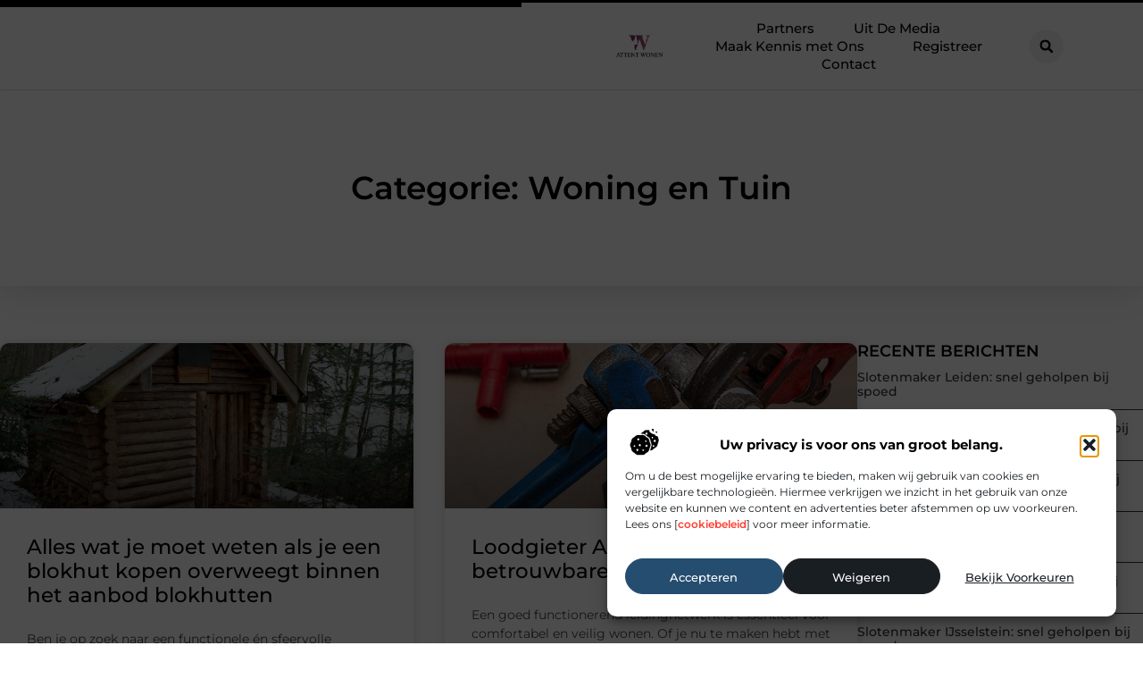

--- FILE ---
content_type: text/html; charset=UTF-8
request_url: https://attentwonen.nl/category/woning-en-tuin/
body_size: 35447
content:
<!doctype html>
<html lang="nl-NL" prefix="og: https://ogp.me/ns#">
<head>
	<meta charset="UTF-8">
	<meta name="viewport" content="width=device-width, initial-scale=1">
	<link rel="profile" href="https://gmpg.org/xfn/11">
	
<!-- Search Engine Optimization door Rank Math - https://rankmath.com/ -->
<title>Woning en Tuin &bull; Attent Wonen</title>
<meta name="robots" content="follow, index, max-snippet:-1, max-video-preview:-1, max-image-preview:large"/>
<link rel="canonical" href="https://attentwonen.nl/category/woning-en-tuin/" />
<link rel="next" href="https://attentwonen.nl/category/woning-en-tuin/page/2/" />
<meta property="og:locale" content="nl_NL" />
<meta property="og:type" content="article" />
<meta property="og:title" content="Woning en Tuin &bull; Attent Wonen" />
<meta property="og:url" content="https://attentwonen.nl/category/woning-en-tuin/" />
<meta property="og:site_name" content="Attent Wonen" />
<meta name="twitter:card" content="summary_large_image" />
<meta name="twitter:title" content="Woning en Tuin &bull; Attent Wonen" />
<script type="application/ld+json" class="rank-math-schema">{"@context":"https://schema.org","@graph":[{"@type":"Organization","@id":"https://attentwonen.nl/#organization","name":"attentwonen","url":"https://attentwonen.nl","logo":{"@type":"ImageObject","@id":"https://attentwonen.nl/#logo","url":"https://attentwonen.nl/wp-content/uploads/2021/09/cropped-1.attentwonen.nl-Logo-355x159px.png","contentUrl":"https://attentwonen.nl/wp-content/uploads/2021/09/cropped-1.attentwonen.nl-Logo-355x159px.png","caption":"Attent Wonen","inLanguage":"nl-NL","width":"335","height":"159"}},{"@type":"WebSite","@id":"https://attentwonen.nl/#website","url":"https://attentwonen.nl","name":"Attent Wonen","alternateName":"attentwonen.nl","publisher":{"@id":"https://attentwonen.nl/#organization"},"inLanguage":"nl-NL"},{"@type":"BreadcrumbList","@id":"https://attentwonen.nl/category/woning-en-tuin/#breadcrumb","itemListElement":[{"@type":"ListItem","position":"1","item":{"@id":"https://attentwonen.nl/","name":"Home"}},{"@type":"ListItem","position":"2","item":{"@id":"https://attentwonen.nl/category/woning-en-tuin/","name":"Woning en Tuin"}}]},{"@type":"CollectionPage","@id":"https://attentwonen.nl/category/woning-en-tuin/#webpage","url":"https://attentwonen.nl/category/woning-en-tuin/","name":"Woning en Tuin &bull; Attent Wonen","isPartOf":{"@id":"https://attentwonen.nl/#website"},"inLanguage":"nl-NL","breadcrumb":{"@id":"https://attentwonen.nl/category/woning-en-tuin/#breadcrumb"}}]}</script>
<!-- /Rank Math WordPress SEO plugin -->

<style id='wp-img-auto-sizes-contain-inline-css'>
img:is([sizes=auto i],[sizes^="auto," i]){contain-intrinsic-size:3000px 1500px}
/*# sourceURL=wp-img-auto-sizes-contain-inline-css */
</style>
<link rel='stylesheet' id='colorboxstyle-css' href='https://attentwonen.nl/wp-content/plugins/link-library/colorbox/colorbox.css?ver=6.9' media='all' />
<style id='wp-emoji-styles-inline-css'>

	img.wp-smiley, img.emoji {
		display: inline !important;
		border: none !important;
		box-shadow: none !important;
		height: 1em !important;
		width: 1em !important;
		margin: 0 0.07em !important;
		vertical-align: -0.1em !important;
		background: none !important;
		padding: 0 !important;
	}
/*# sourceURL=wp-emoji-styles-inline-css */
</style>
<link rel='stylesheet' id='wp-block-library-css' href='https://attentwonen.nl/wp-includes/css/dist/block-library/style.min.css?ver=6.9' media='all' />
<style id='global-styles-inline-css'>
:root{--wp--preset--aspect-ratio--square: 1;--wp--preset--aspect-ratio--4-3: 4/3;--wp--preset--aspect-ratio--3-4: 3/4;--wp--preset--aspect-ratio--3-2: 3/2;--wp--preset--aspect-ratio--2-3: 2/3;--wp--preset--aspect-ratio--16-9: 16/9;--wp--preset--aspect-ratio--9-16: 9/16;--wp--preset--color--black: #000000;--wp--preset--color--cyan-bluish-gray: #abb8c3;--wp--preset--color--white: #ffffff;--wp--preset--color--pale-pink: #f78da7;--wp--preset--color--vivid-red: #cf2e2e;--wp--preset--color--luminous-vivid-orange: #ff6900;--wp--preset--color--luminous-vivid-amber: #fcb900;--wp--preset--color--light-green-cyan: #7bdcb5;--wp--preset--color--vivid-green-cyan: #00d084;--wp--preset--color--pale-cyan-blue: #8ed1fc;--wp--preset--color--vivid-cyan-blue: #0693e3;--wp--preset--color--vivid-purple: #9b51e0;--wp--preset--gradient--vivid-cyan-blue-to-vivid-purple: linear-gradient(135deg,rgb(6,147,227) 0%,rgb(155,81,224) 100%);--wp--preset--gradient--light-green-cyan-to-vivid-green-cyan: linear-gradient(135deg,rgb(122,220,180) 0%,rgb(0,208,130) 100%);--wp--preset--gradient--luminous-vivid-amber-to-luminous-vivid-orange: linear-gradient(135deg,rgb(252,185,0) 0%,rgb(255,105,0) 100%);--wp--preset--gradient--luminous-vivid-orange-to-vivid-red: linear-gradient(135deg,rgb(255,105,0) 0%,rgb(207,46,46) 100%);--wp--preset--gradient--very-light-gray-to-cyan-bluish-gray: linear-gradient(135deg,rgb(238,238,238) 0%,rgb(169,184,195) 100%);--wp--preset--gradient--cool-to-warm-spectrum: linear-gradient(135deg,rgb(74,234,220) 0%,rgb(151,120,209) 20%,rgb(207,42,186) 40%,rgb(238,44,130) 60%,rgb(251,105,98) 80%,rgb(254,248,76) 100%);--wp--preset--gradient--blush-light-purple: linear-gradient(135deg,rgb(255,206,236) 0%,rgb(152,150,240) 100%);--wp--preset--gradient--blush-bordeaux: linear-gradient(135deg,rgb(254,205,165) 0%,rgb(254,45,45) 50%,rgb(107,0,62) 100%);--wp--preset--gradient--luminous-dusk: linear-gradient(135deg,rgb(255,203,112) 0%,rgb(199,81,192) 50%,rgb(65,88,208) 100%);--wp--preset--gradient--pale-ocean: linear-gradient(135deg,rgb(255,245,203) 0%,rgb(182,227,212) 50%,rgb(51,167,181) 100%);--wp--preset--gradient--electric-grass: linear-gradient(135deg,rgb(202,248,128) 0%,rgb(113,206,126) 100%);--wp--preset--gradient--midnight: linear-gradient(135deg,rgb(2,3,129) 0%,rgb(40,116,252) 100%);--wp--preset--font-size--small: 13px;--wp--preset--font-size--medium: 20px;--wp--preset--font-size--large: 36px;--wp--preset--font-size--x-large: 42px;--wp--preset--spacing--20: 0.44rem;--wp--preset--spacing--30: 0.67rem;--wp--preset--spacing--40: 1rem;--wp--preset--spacing--50: 1.5rem;--wp--preset--spacing--60: 2.25rem;--wp--preset--spacing--70: 3.38rem;--wp--preset--spacing--80: 5.06rem;--wp--preset--shadow--natural: 6px 6px 9px rgba(0, 0, 0, 0.2);--wp--preset--shadow--deep: 12px 12px 50px rgba(0, 0, 0, 0.4);--wp--preset--shadow--sharp: 6px 6px 0px rgba(0, 0, 0, 0.2);--wp--preset--shadow--outlined: 6px 6px 0px -3px rgb(255, 255, 255), 6px 6px rgb(0, 0, 0);--wp--preset--shadow--crisp: 6px 6px 0px rgb(0, 0, 0);}:root { --wp--style--global--content-size: 800px;--wp--style--global--wide-size: 1200px; }:where(body) { margin: 0; }.wp-site-blocks > .alignleft { float: left; margin-right: 2em; }.wp-site-blocks > .alignright { float: right; margin-left: 2em; }.wp-site-blocks > .aligncenter { justify-content: center; margin-left: auto; margin-right: auto; }:where(.wp-site-blocks) > * { margin-block-start: 24px; margin-block-end: 0; }:where(.wp-site-blocks) > :first-child { margin-block-start: 0; }:where(.wp-site-blocks) > :last-child { margin-block-end: 0; }:root { --wp--style--block-gap: 24px; }:root :where(.is-layout-flow) > :first-child{margin-block-start: 0;}:root :where(.is-layout-flow) > :last-child{margin-block-end: 0;}:root :where(.is-layout-flow) > *{margin-block-start: 24px;margin-block-end: 0;}:root :where(.is-layout-constrained) > :first-child{margin-block-start: 0;}:root :where(.is-layout-constrained) > :last-child{margin-block-end: 0;}:root :where(.is-layout-constrained) > *{margin-block-start: 24px;margin-block-end: 0;}:root :where(.is-layout-flex){gap: 24px;}:root :where(.is-layout-grid){gap: 24px;}.is-layout-flow > .alignleft{float: left;margin-inline-start: 0;margin-inline-end: 2em;}.is-layout-flow > .alignright{float: right;margin-inline-start: 2em;margin-inline-end: 0;}.is-layout-flow > .aligncenter{margin-left: auto !important;margin-right: auto !important;}.is-layout-constrained > .alignleft{float: left;margin-inline-start: 0;margin-inline-end: 2em;}.is-layout-constrained > .alignright{float: right;margin-inline-start: 2em;margin-inline-end: 0;}.is-layout-constrained > .aligncenter{margin-left: auto !important;margin-right: auto !important;}.is-layout-constrained > :where(:not(.alignleft):not(.alignright):not(.alignfull)){max-width: var(--wp--style--global--content-size);margin-left: auto !important;margin-right: auto !important;}.is-layout-constrained > .alignwide{max-width: var(--wp--style--global--wide-size);}body .is-layout-flex{display: flex;}.is-layout-flex{flex-wrap: wrap;align-items: center;}.is-layout-flex > :is(*, div){margin: 0;}body .is-layout-grid{display: grid;}.is-layout-grid > :is(*, div){margin: 0;}body{padding-top: 0px;padding-right: 0px;padding-bottom: 0px;padding-left: 0px;}a:where(:not(.wp-element-button)){text-decoration: underline;}:root :where(.wp-element-button, .wp-block-button__link){background-color: #32373c;border-width: 0;color: #fff;font-family: inherit;font-size: inherit;font-style: inherit;font-weight: inherit;letter-spacing: inherit;line-height: inherit;padding-top: calc(0.667em + 2px);padding-right: calc(1.333em + 2px);padding-bottom: calc(0.667em + 2px);padding-left: calc(1.333em + 2px);text-decoration: none;text-transform: inherit;}.has-black-color{color: var(--wp--preset--color--black) !important;}.has-cyan-bluish-gray-color{color: var(--wp--preset--color--cyan-bluish-gray) !important;}.has-white-color{color: var(--wp--preset--color--white) !important;}.has-pale-pink-color{color: var(--wp--preset--color--pale-pink) !important;}.has-vivid-red-color{color: var(--wp--preset--color--vivid-red) !important;}.has-luminous-vivid-orange-color{color: var(--wp--preset--color--luminous-vivid-orange) !important;}.has-luminous-vivid-amber-color{color: var(--wp--preset--color--luminous-vivid-amber) !important;}.has-light-green-cyan-color{color: var(--wp--preset--color--light-green-cyan) !important;}.has-vivid-green-cyan-color{color: var(--wp--preset--color--vivid-green-cyan) !important;}.has-pale-cyan-blue-color{color: var(--wp--preset--color--pale-cyan-blue) !important;}.has-vivid-cyan-blue-color{color: var(--wp--preset--color--vivid-cyan-blue) !important;}.has-vivid-purple-color{color: var(--wp--preset--color--vivid-purple) !important;}.has-black-background-color{background-color: var(--wp--preset--color--black) !important;}.has-cyan-bluish-gray-background-color{background-color: var(--wp--preset--color--cyan-bluish-gray) !important;}.has-white-background-color{background-color: var(--wp--preset--color--white) !important;}.has-pale-pink-background-color{background-color: var(--wp--preset--color--pale-pink) !important;}.has-vivid-red-background-color{background-color: var(--wp--preset--color--vivid-red) !important;}.has-luminous-vivid-orange-background-color{background-color: var(--wp--preset--color--luminous-vivid-orange) !important;}.has-luminous-vivid-amber-background-color{background-color: var(--wp--preset--color--luminous-vivid-amber) !important;}.has-light-green-cyan-background-color{background-color: var(--wp--preset--color--light-green-cyan) !important;}.has-vivid-green-cyan-background-color{background-color: var(--wp--preset--color--vivid-green-cyan) !important;}.has-pale-cyan-blue-background-color{background-color: var(--wp--preset--color--pale-cyan-blue) !important;}.has-vivid-cyan-blue-background-color{background-color: var(--wp--preset--color--vivid-cyan-blue) !important;}.has-vivid-purple-background-color{background-color: var(--wp--preset--color--vivid-purple) !important;}.has-black-border-color{border-color: var(--wp--preset--color--black) !important;}.has-cyan-bluish-gray-border-color{border-color: var(--wp--preset--color--cyan-bluish-gray) !important;}.has-white-border-color{border-color: var(--wp--preset--color--white) !important;}.has-pale-pink-border-color{border-color: var(--wp--preset--color--pale-pink) !important;}.has-vivid-red-border-color{border-color: var(--wp--preset--color--vivid-red) !important;}.has-luminous-vivid-orange-border-color{border-color: var(--wp--preset--color--luminous-vivid-orange) !important;}.has-luminous-vivid-amber-border-color{border-color: var(--wp--preset--color--luminous-vivid-amber) !important;}.has-light-green-cyan-border-color{border-color: var(--wp--preset--color--light-green-cyan) !important;}.has-vivid-green-cyan-border-color{border-color: var(--wp--preset--color--vivid-green-cyan) !important;}.has-pale-cyan-blue-border-color{border-color: var(--wp--preset--color--pale-cyan-blue) !important;}.has-vivid-cyan-blue-border-color{border-color: var(--wp--preset--color--vivid-cyan-blue) !important;}.has-vivid-purple-border-color{border-color: var(--wp--preset--color--vivid-purple) !important;}.has-vivid-cyan-blue-to-vivid-purple-gradient-background{background: var(--wp--preset--gradient--vivid-cyan-blue-to-vivid-purple) !important;}.has-light-green-cyan-to-vivid-green-cyan-gradient-background{background: var(--wp--preset--gradient--light-green-cyan-to-vivid-green-cyan) !important;}.has-luminous-vivid-amber-to-luminous-vivid-orange-gradient-background{background: var(--wp--preset--gradient--luminous-vivid-amber-to-luminous-vivid-orange) !important;}.has-luminous-vivid-orange-to-vivid-red-gradient-background{background: var(--wp--preset--gradient--luminous-vivid-orange-to-vivid-red) !important;}.has-very-light-gray-to-cyan-bluish-gray-gradient-background{background: var(--wp--preset--gradient--very-light-gray-to-cyan-bluish-gray) !important;}.has-cool-to-warm-spectrum-gradient-background{background: var(--wp--preset--gradient--cool-to-warm-spectrum) !important;}.has-blush-light-purple-gradient-background{background: var(--wp--preset--gradient--blush-light-purple) !important;}.has-blush-bordeaux-gradient-background{background: var(--wp--preset--gradient--blush-bordeaux) !important;}.has-luminous-dusk-gradient-background{background: var(--wp--preset--gradient--luminous-dusk) !important;}.has-pale-ocean-gradient-background{background: var(--wp--preset--gradient--pale-ocean) !important;}.has-electric-grass-gradient-background{background: var(--wp--preset--gradient--electric-grass) !important;}.has-midnight-gradient-background{background: var(--wp--preset--gradient--midnight) !important;}.has-small-font-size{font-size: var(--wp--preset--font-size--small) !important;}.has-medium-font-size{font-size: var(--wp--preset--font-size--medium) !important;}.has-large-font-size{font-size: var(--wp--preset--font-size--large) !important;}.has-x-large-font-size{font-size: var(--wp--preset--font-size--x-large) !important;}
:root :where(.wp-block-pullquote){font-size: 1.5em;line-height: 1.6;}
/*# sourceURL=global-styles-inline-css */
</style>
<link rel='stylesheet' id='thumbs_rating_styles-css' href='https://attentwonen.nl/wp-content/plugins/link-library/upvote-downvote/css/style.css?ver=1.0.0' media='all' />
<link rel='stylesheet' id='cmplz-general-css' href='https://attentwonen.nl/wp-content/plugins/complianz-gdpr/assets/css/cookieblocker.min.css?ver=1741710170' media='all' />
<link rel='stylesheet' id='hello-elementor-css' href='https://attentwonen.nl/wp-content/themes/hello-elementor/assets/css/reset.css?ver=3.4.4' media='all' />
<link rel='stylesheet' id='hello-elementor-theme-style-css' href='https://attentwonen.nl/wp-content/themes/hello-elementor/assets/css/theme.css?ver=3.4.4' media='all' />
<link rel='stylesheet' id='hello-elementor-header-footer-css' href='https://attentwonen.nl/wp-content/themes/hello-elementor/assets/css/header-footer.css?ver=3.4.4' media='all' />
<link rel='stylesheet' id='elementor-frontend-css' href='https://attentwonen.nl/wp-content/plugins/elementor/assets/css/frontend.min.css?ver=3.34.2' media='all' />
<link rel='stylesheet' id='elementor-post-4980-css' href='https://attentwonen.nl/wp-content/uploads/elementor/css/post-4980.css?ver=1768934005' media='all' />
<link rel='stylesheet' id='widget-progress-tracker-css' href='https://attentwonen.nl/wp-content/plugins/elementor-pro/assets/css/widget-progress-tracker.min.css?ver=3.29.2' media='all' />
<link rel='stylesheet' id='e-animation-grow-css' href='https://attentwonen.nl/wp-content/plugins/elementor/assets/lib/animations/styles/e-animation-grow.min.css?ver=3.34.2' media='all' />
<link rel='stylesheet' id='widget-image-css' href='https://attentwonen.nl/wp-content/plugins/elementor/assets/css/widget-image.min.css?ver=3.34.2' media='all' />
<link rel='stylesheet' id='widget-nav-menu-css' href='https://attentwonen.nl/wp-content/plugins/elementor-pro/assets/css/widget-nav-menu.min.css?ver=3.29.2' media='all' />
<link rel='stylesheet' id='widget-search-form-css' href='https://attentwonen.nl/wp-content/plugins/elementor-pro/assets/css/widget-search-form.min.css?ver=3.29.2' media='all' />
<link rel='stylesheet' id='e-motion-fx-css' href='https://attentwonen.nl/wp-content/plugins/elementor-pro/assets/css/modules/motion-fx.min.css?ver=3.29.2' media='all' />
<link rel='stylesheet' id='e-sticky-css' href='https://attentwonen.nl/wp-content/plugins/elementor-pro/assets/css/modules/sticky.min.css?ver=3.29.2' media='all' />
<link rel='stylesheet' id='widget-heading-css' href='https://attentwonen.nl/wp-content/plugins/elementor/assets/css/widget-heading.min.css?ver=3.34.2' media='all' />
<link rel='stylesheet' id='e-animation-wobble-horizontal-css' href='https://attentwonen.nl/wp-content/plugins/elementor/assets/lib/animations/styles/e-animation-wobble-horizontal.min.css?ver=3.34.2' media='all' />
<link rel='stylesheet' id='e-animation-fadeInUp-css' href='https://attentwonen.nl/wp-content/plugins/elementor/assets/lib/animations/styles/fadeInUp.min.css?ver=3.34.2' media='all' />
<link rel='stylesheet' id='swiper-css' href='https://attentwonen.nl/wp-content/plugins/elementor/assets/lib/swiper/v8/css/swiper.min.css?ver=8.4.5' media='all' />
<link rel='stylesheet' id='e-swiper-css' href='https://attentwonen.nl/wp-content/plugins/elementor/assets/css/conditionals/e-swiper.min.css?ver=3.34.2' media='all' />
<link rel='stylesheet' id='widget-posts-css' href='https://attentwonen.nl/wp-content/plugins/elementor-pro/assets/css/widget-posts.min.css?ver=3.29.2' media='all' />
<link rel='stylesheet' id='widget-sitemap-css' href='https://attentwonen.nl/wp-content/plugins/elementor-pro/assets/css/widget-sitemap.min.css?ver=3.29.2' media='all' />
<link rel='stylesheet' id='widget-call-to-action-css' href='https://attentwonen.nl/wp-content/plugins/elementor-pro/assets/css/widget-call-to-action.min.css?ver=3.29.2' media='all' />
<link rel='stylesheet' id='e-transitions-css' href='https://attentwonen.nl/wp-content/plugins/elementor-pro/assets/css/conditionals/transitions.min.css?ver=3.29.2' media='all' />
<link rel='stylesheet' id='widget-divider-css' href='https://attentwonen.nl/wp-content/plugins/elementor/assets/css/widget-divider.min.css?ver=3.34.2' media='all' />
<link rel='stylesheet' id='elementor-post-5465-css' href='https://attentwonen.nl/wp-content/uploads/elementor/css/post-5465.css?ver=1768934006' media='all' />
<link rel='stylesheet' id='elementor-post-5468-css' href='https://attentwonen.nl/wp-content/uploads/elementor/css/post-5468.css?ver=1768934006' media='all' />
<link rel='stylesheet' id='elementor-post-5474-css' href='https://attentwonen.nl/wp-content/uploads/elementor/css/post-5474.css?ver=1768936270' media='all' />
<link rel='stylesheet' id='elementor-gf-local-montserrat-css' href='https://attentwonen.nl/wp-content/uploads/elementor/google-fonts/css/montserrat.css?ver=1750302622' media='all' />
<script src="https://attentwonen.nl/wp-includes/js/jquery/jquery.min.js?ver=3.7.1" id="jquery-core-js"></script>
<script src="https://attentwonen.nl/wp-includes/js/jquery/jquery-migrate.min.js?ver=3.4.1" id="jquery-migrate-js"></script>
<script src="https://attentwonen.nl/wp-content/plugins/link-library/colorbox/jquery.colorbox-min.js?ver=1.3.9" id="colorbox-js"></script>
<script id="thumbs_rating_scripts-js-extra">
var thumbs_rating_ajax = {"ajax_url":"https://attentwonen.nl/wp-admin/admin-ajax.php","nonce":"fa62c0373d"};
//# sourceURL=thumbs_rating_scripts-js-extra
</script>
<script src="https://attentwonen.nl/wp-content/plugins/link-library/upvote-downvote/js/general.js?ver=4.0.1" id="thumbs_rating_scripts-js"></script>
<link rel="https://api.w.org/" href="https://attentwonen.nl/wp-json/" /><link rel="alternate" title="JSON" type="application/json" href="https://attentwonen.nl/wp-json/wp/v2/categories/36" /><link rel="EditURI" type="application/rsd+xml" title="RSD" href="https://attentwonen.nl/xmlrpc.php?rsd" />
<meta name="generator" content="WordPress 6.9" />
<script type="text/javascript">//<![CDATA[
  function external_links_in_new_windows_loop() {
    if (!document.links) {
      document.links = document.getElementsByTagName('a');
    }
    var change_link = false;
    var force = '';
    var ignore = '';

    for (var t=0; t<document.links.length; t++) {
      var all_links = document.links[t];
      change_link = false;
      
      if(document.links[t].hasAttribute('onClick') == false) {
        // forced if the address starts with http (or also https), but does not link to the current domain
        if(all_links.href.search(/^http/) != -1 && all_links.href.search('attentwonen.nl') == -1 && all_links.href.search(/^#/) == -1) {
          // console.log('Changed ' + all_links.href);
          change_link = true;
        }
          
        if(force != '' && all_links.href.search(force) != -1) {
          // forced
          // console.log('force ' + all_links.href);
          change_link = true;
        }
        
        if(ignore != '' && all_links.href.search(ignore) != -1) {
          // console.log('ignore ' + all_links.href);
          // ignored
          change_link = false;
        }

        if(change_link == true) {
          // console.log('Changed ' + all_links.href);
          document.links[t].setAttribute('onClick', 'javascript:window.open(\'' + all_links.href.replace(/'/g, '') + '\', \'_blank\', \'noopener\'); return false;');
          document.links[t].removeAttribute('target');
        }
      }
    }
  }
  
  // Load
  function external_links_in_new_windows_load(func)
  {  
    var oldonload = window.onload;
    if (typeof window.onload != 'function'){
      window.onload = func;
    } else {
      window.onload = function(){
        oldonload();
        func();
      }
    }
  }

  external_links_in_new_windows_load(external_links_in_new_windows_loop);
  //]]></script>

			<style>.cmplz-hidden {
					display: none !important;
				}</style><meta name="generator" content="Elementor 3.34.2; features: e_font_icon_svg, additional_custom_breakpoints; settings: css_print_method-external, google_font-enabled, font_display-swap">
			<style>
				.e-con.e-parent:nth-of-type(n+4):not(.e-lazyloaded):not(.e-no-lazyload),
				.e-con.e-parent:nth-of-type(n+4):not(.e-lazyloaded):not(.e-no-lazyload) * {
					background-image: none !important;
				}
				@media screen and (max-height: 1024px) {
					.e-con.e-parent:nth-of-type(n+3):not(.e-lazyloaded):not(.e-no-lazyload),
					.e-con.e-parent:nth-of-type(n+3):not(.e-lazyloaded):not(.e-no-lazyload) * {
						background-image: none !important;
					}
				}
				@media screen and (max-height: 640px) {
					.e-con.e-parent:nth-of-type(n+2):not(.e-lazyloaded):not(.e-no-lazyload),
					.e-con.e-parent:nth-of-type(n+2):not(.e-lazyloaded):not(.e-no-lazyload) * {
						background-image: none !important;
					}
				}
			</style>
			<link rel="icon" href="https://attentwonen.nl/wp-content/uploads/2021/09/cropped-0.attentwonen.nl-icon-150x150-px-32x32.png" sizes="32x32" />
<link rel="icon" href="https://attentwonen.nl/wp-content/uploads/2021/09/cropped-0.attentwonen.nl-icon-150x150-px-192x192.png" sizes="192x192" />
<link rel="apple-touch-icon" href="https://attentwonen.nl/wp-content/uploads/2021/09/cropped-0.attentwonen.nl-icon-150x150-px-180x180.png" />
<meta name="msapplication-TileImage" content="https://attentwonen.nl/wp-content/uploads/2021/09/cropped-0.attentwonen.nl-icon-150x150-px-270x270.png" />
</head>
<body data-rsssl=1 data-cmplz=1 class="archive category category-woning-en-tuin category-36 wp-custom-logo wp-embed-responsive wp-theme-hello-elementor hello-elementor-default elementor-page-5474 elementor-default elementor-template-full-width elementor-kit-4980">


<a class="skip-link screen-reader-text" href="#content">Ga naar de inhoud</a>

		<header data-elementor-type="header" data-elementor-id="5465" class="elementor elementor-5465 elementor-location-header" data-elementor-post-type="elementor_library">
			<header class="elementor-element elementor-element-7d248ede top e-con-full e-flex e-con e-parent" data-id="7d248ede" data-element_type="container" data-settings="{&quot;background_background&quot;:&quot;classic&quot;,&quot;sticky&quot;:&quot;top&quot;,&quot;sticky_on&quot;:[&quot;desktop&quot;,&quot;tablet&quot;,&quot;mobile&quot;],&quot;sticky_offset&quot;:0,&quot;sticky_effects_offset&quot;:0,&quot;sticky_anchor_link_offset&quot;:0}">
		<div class="elementor-element elementor-element-dfff31c e-con-full e-flex e-con e-child" data-id="dfff31c" data-element_type="container">
				<div class="elementor-element elementor-element-285f3ffd elementor-widget elementor-widget-progress-tracker" data-id="285f3ffd" data-element_type="widget" data-settings="{&quot;type&quot;:&quot;horizontal&quot;,&quot;relative_to&quot;:&quot;entire_page&quot;,&quot;percentage&quot;:&quot;no&quot;}" data-widget_type="progress-tracker.default">
				<div class="elementor-widget-container">
					
		<div class="elementor-scrolling-tracker elementor-scrolling-tracker-horizontal elementor-scrolling-tracker-alignment-">
						<div class="current-progress">
					<div class="current-progress-percentage"></div>
				</div>
				</div>
						</div>
				</div>
				</div>
		<div class="elementor-element elementor-element-2e0cfedf e-con-full e-flex e-con e-child" data-id="2e0cfedf" data-element_type="container">
		<nav class="elementor-element elementor-element-39f60225 e-con-full e-flex e-con e-child" data-id="39f60225" data-element_type="container">
				<div class="elementor-element elementor-element-1fbf59ef elementor-widget__width-initial elementor-widget elementor-widget-theme-site-logo elementor-widget-image" data-id="1fbf59ef" data-element_type="widget" data-widget_type="theme-site-logo.default">
				<div class="elementor-widget-container">
											<a href="https://attentwonen.nl">
			<img fetchpriority="high" width="355" height="159" src="https://attentwonen.nl/wp-content/uploads/2021/09/1.attentwonen.nl-Logo-355x159px.png" class="elementor-animation-grow attachment-full size-full wp-image-1249" alt="" srcset="https://attentwonen.nl/wp-content/uploads/2021/09/1.attentwonen.nl-Logo-355x159px.png 355w, https://attentwonen.nl/wp-content/uploads/2021/09/1.attentwonen.nl-Logo-355x159px-300x134.png 300w" sizes="(max-width: 355px) 100vw, 355px" />				</a>
											</div>
				</div>
				<div class="elementor-element elementor-element-7d9f0f1a elementor-nav-menu--stretch elementor-nav-menu__align-center elementor-nav-menu__text-align-center elementor-widget-tablet__width-initial elementor-widget__width-initial elementor-nav-menu--dropdown-tablet elementor-nav-menu--toggle elementor-nav-menu--burger elementor-widget elementor-widget-nav-menu" data-id="7d9f0f1a" data-element_type="widget" data-settings="{&quot;full_width&quot;:&quot;stretch&quot;,&quot;submenu_icon&quot;:{&quot;value&quot;:&quot;&lt;i class=\&quot;\&quot;&gt;&lt;\/i&gt;&quot;,&quot;library&quot;:&quot;&quot;},&quot;layout&quot;:&quot;horizontal&quot;,&quot;toggle&quot;:&quot;burger&quot;}" data-widget_type="nav-menu.default">
				<div class="elementor-widget-container">
								<nav aria-label="Menu" class="elementor-nav-menu--main elementor-nav-menu__container elementor-nav-menu--layout-horizontal e--pointer-text e--animation-grow">
				<ul id="menu-1-7d9f0f1a" class="elementor-nav-menu"><li class="menu-item menu-item-type-post_type menu-item-object-page menu-item-1231"><a href="https://attentwonen.nl/partners/" class="elementor-item">Partners</a></li>
<li class="menu-item menu-item-type-custom menu-item-object-custom menu-item-4398"><a href="/category/media/" class="elementor-item">Uit De Media</a></li>
<li class="menu-item menu-item-type-custom menu-item-object-custom menu-item-has-children menu-item-5528"><a href="#" class="elementor-item elementor-item-anchor">Maak Kennis met Ons</a>
<ul class="sub-menu elementor-nav-menu--dropdown">
	<li class="menu-item menu-item-type-post_type menu-item-object-page menu-item-5525"><a href="https://attentwonen.nl/over-ons/" class="elementor-sub-item">Over ons</a></li>
	<li class="menu-item menu-item-type-post_type menu-item-object-page menu-item-5526"><a href="https://attentwonen.nl/ons-team/" class="elementor-sub-item">Ons team</a></li>
</ul>
</li>
<li class="menu-item menu-item-type-post_type menu-item-object-page menu-item-5524"><a href="https://attentwonen.nl/registreer/" class="elementor-item">Registreer</a></li>
<li class="menu-item menu-item-type-post_type menu-item-object-page menu-item-5527"><a href="https://attentwonen.nl/contact/" class="elementor-item">Contact</a></li>
</ul>			</nav>
					<div class="elementor-menu-toggle" role="button" tabindex="0" aria-label="Menu toggle" aria-expanded="false">
			<span class="elementor-menu-toggle__icon--open"><svg xmlns="http://www.w3.org/2000/svg" id="fcd95e07-8bd7-469f-808c-4bea57f73182" data-name="Layer 1" width="33.2114" height="12.6055" viewBox="0 0 33.2114 12.6055"><rect x="0.106" width="33" height="2"></rect><rect x="0.4016" y="9.2498" width="33.1968" height="2.0001" transform="translate(-1.4366 1.4718) rotate(-6.4411)"></rect></svg></span><svg aria-hidden="true" role="presentation" class="elementor-menu-toggle__icon--close e-font-icon-svg e-eicon-close" viewBox="0 0 1000 1000" xmlns="http://www.w3.org/2000/svg"><path d="M742 167L500 408 258 167C246 154 233 150 217 150 196 150 179 158 167 167 154 179 150 196 150 212 150 229 154 242 171 254L408 500 167 742C138 771 138 800 167 829 196 858 225 858 254 829L496 587 738 829C750 842 767 846 783 846 800 846 817 842 829 829 842 817 846 804 846 783 846 767 842 750 829 737L588 500 833 258C863 229 863 200 833 171 804 137 775 137 742 167Z"></path></svg>		</div>
					<nav class="elementor-nav-menu--dropdown elementor-nav-menu__container" aria-hidden="true">
				<ul id="menu-2-7d9f0f1a" class="elementor-nav-menu"><li class="menu-item menu-item-type-post_type menu-item-object-page menu-item-1231"><a href="https://attentwonen.nl/partners/" class="elementor-item" tabindex="-1">Partners</a></li>
<li class="menu-item menu-item-type-custom menu-item-object-custom menu-item-4398"><a href="/category/media/" class="elementor-item" tabindex="-1">Uit De Media</a></li>
<li class="menu-item menu-item-type-custom menu-item-object-custom menu-item-has-children menu-item-5528"><a href="#" class="elementor-item elementor-item-anchor" tabindex="-1">Maak Kennis met Ons</a>
<ul class="sub-menu elementor-nav-menu--dropdown">
	<li class="menu-item menu-item-type-post_type menu-item-object-page menu-item-5525"><a href="https://attentwonen.nl/over-ons/" class="elementor-sub-item" tabindex="-1">Over ons</a></li>
	<li class="menu-item menu-item-type-post_type menu-item-object-page menu-item-5526"><a href="https://attentwonen.nl/ons-team/" class="elementor-sub-item" tabindex="-1">Ons team</a></li>
</ul>
</li>
<li class="menu-item menu-item-type-post_type menu-item-object-page menu-item-5524"><a href="https://attentwonen.nl/registreer/" class="elementor-item" tabindex="-1">Registreer</a></li>
<li class="menu-item menu-item-type-post_type menu-item-object-page menu-item-5527"><a href="https://attentwonen.nl/contact/" class="elementor-item" tabindex="-1">Contact</a></li>
</ul>			</nav>
						</div>
				</div>
				</nav>
				<div class="elementor-element elementor-element-38da848e elementor-search-form--skin-full_screen elementor-widget__width-initial elementor-widget-mobile__width-initial elementor-widget elementor-widget-search-form" data-id="38da848e" data-element_type="widget" data-settings="{&quot;skin&quot;:&quot;full_screen&quot;}" data-widget_type="search-form.default">
				<div class="elementor-widget-container">
							<search role="search">
			<form class="elementor-search-form" action="https://attentwonen.nl" method="get">
												<div class="elementor-search-form__toggle" role="button" tabindex="0" aria-label="Zoeken">
					<div class="e-font-icon-svg-container"><svg aria-hidden="true" class="e-font-icon-svg e-fas-search" viewBox="0 0 512 512" xmlns="http://www.w3.org/2000/svg"><path d="M505 442.7L405.3 343c-4.5-4.5-10.6-7-17-7H372c27.6-35.3 44-79.7 44-128C416 93.1 322.9 0 208 0S0 93.1 0 208s93.1 208 208 208c48.3 0 92.7-16.4 128-44v16.3c0 6.4 2.5 12.5 7 17l99.7 99.7c9.4 9.4 24.6 9.4 33.9 0l28.3-28.3c9.4-9.4 9.4-24.6.1-34zM208 336c-70.7 0-128-57.2-128-128 0-70.7 57.2-128 128-128 70.7 0 128 57.2 128 128 0 70.7-57.2 128-128 128z"></path></svg></div>				</div>
								<div class="elementor-search-form__container">
					<label class="elementor-screen-only" for="elementor-search-form-38da848e">Zoeken</label>

					
					<input id="elementor-search-form-38da848e" placeholder="" class="elementor-search-form__input" type="search" name="s" value="">
					
					
										<div class="dialog-lightbox-close-button dialog-close-button" role="button" tabindex="0" aria-label="Sluit dit zoekvak.">
						<svg aria-hidden="true" class="e-font-icon-svg e-eicon-close" viewBox="0 0 1000 1000" xmlns="http://www.w3.org/2000/svg"><path d="M742 167L500 408 258 167C246 154 233 150 217 150 196 150 179 158 167 167 154 179 150 196 150 212 150 229 154 242 171 254L408 500 167 742C138 771 138 800 167 829 196 858 225 858 254 829L496 587 738 829C750 842 767 846 783 846 800 846 817 842 829 829 842 817 846 804 846 783 846 767 842 750 829 737L588 500 833 258C863 229 863 200 833 171 804 137 775 137 742 167Z"></path></svg>					</div>
									</div>
			</form>
		</search>
						</div>
				</div>
				</div>
				<div class="elementor-element elementor-element-12bad569 elementor-align-center elementor-widget__width-auto elementor-fixed elementor-widget elementor-widget-button" data-id="12bad569" data-element_type="widget" data-settings="{&quot;_position&quot;:&quot;fixed&quot;,&quot;motion_fx_motion_fx_scrolling&quot;:&quot;yes&quot;,&quot;motion_fx_translateY_effect&quot;:&quot;yes&quot;,&quot;motion_fx_translateY_speed&quot;:{&quot;unit&quot;:&quot;px&quot;,&quot;size&quot;:10,&quot;sizes&quot;:[]},&quot;motion_fx_translateY_affectedRange&quot;:{&quot;unit&quot;:&quot;%&quot;,&quot;size&quot;:&quot;&quot;,&quot;sizes&quot;:{&quot;start&quot;:25,&quot;end&quot;:50}},&quot;motion_fx_devices&quot;:[&quot;desktop&quot;,&quot;tablet&quot;,&quot;mobile&quot;]}" data-widget_type="button.default">
				<div class="elementor-widget-container">
									<div class="elementor-button-wrapper">
					<a class="elementor-button elementor-button-link elementor-size-sm" href="#top">
						<span class="elementor-button-content-wrapper">
						<span class="elementor-button-icon">
				<svg xmlns="http://www.w3.org/2000/svg" id="b1773bcb-a373-48c7-9f1d-a048b76ce942" data-name="Layer 1" width="18.1738" height="30.1341" viewBox="0 0 18.1738 30.1341"><title>arrow</title><path d="M17.9182,8.4734,9.6942.25a.8587.8587,0,0,0-1.2113,0L.2616,8.4717a.8482.8482,0,0,0-.261.601L0,9.0874a.8526.8526,0,0,0,.2409.5956.8642.8642,0,0,0,1.23.0027L8.232,2.9239V29.2682a.8566.8566,0,1,0,1.7131,0V2.9239L16.7042,9.683a.8575.8575,0,0,0,1.2113.0214.8462.8462,0,0,0,.2583-.61A.8951.8951,0,0,0,17.9182,8.4734Z" transform="translate(0 0)"></path></svg>			</span>
								</span>
					</a>
				</div>
								</div>
				</div>
				</header>
				</header>
				<div data-elementor-type="archive" data-elementor-id="5474" class="elementor elementor-5474 elementor-location-archive" data-elementor-post-type="elementor_library">
			<section class="elementor-element elementor-element-558abaed e-flex e-con-boxed e-con e-parent" data-id="558abaed" data-element_type="container" data-settings="{&quot;background_background&quot;:&quot;classic&quot;}">
					<div class="e-con-inner">
				<div class="elementor-element elementor-element-7712a39c elementor-widget elementor-widget-theme-archive-title elementor-page-title elementor-widget-heading" data-id="7712a39c" data-element_type="widget" data-widget_type="theme-archive-title.default">
				<div class="elementor-widget-container">
					<h1 class="elementor-heading-title elementor-size-default">Categorie: Woning en Tuin</h1>				</div>
				</div>
					</div>
				</section>
		<section class="elementor-element elementor-element-eef6cc e-flex e-con-boxed e-con e-parent" data-id="eef6cc" data-element_type="container">
					<div class="e-con-inner">
		<aside class="elementor-element elementor-element-14021278 e-con-full e-flex e-con e-child" data-id="14021278" data-element_type="container">
		<div class="elementor-element elementor-element-72c116ca e-con-full e-flex e-con e-child" data-id="72c116ca" data-element_type="container">
				<div class="elementor-element elementor-element-5b02ce27 elementor-widget elementor-widget-heading" data-id="5b02ce27" data-element_type="widget" data-widget_type="heading.default">
				<div class="elementor-widget-container">
					<h2 class="elementor-heading-title elementor-size-default">Recente berichten</h2>				</div>
				</div>
				<div class="elementor-element elementor-element-7dd8e6c4 elementor-grid-1 elementor-posts--thumbnail-none elementor-posts--align-left elementor-grid-tablet-2 elementor-grid-mobile-1 elementor-widget elementor-widget-posts" data-id="7dd8e6c4" data-element_type="widget" data-settings="{&quot;classic_columns&quot;:&quot;1&quot;,&quot;classic_row_gap&quot;:{&quot;unit&quot;:&quot;px&quot;,&quot;size&quot;:0,&quot;sizes&quot;:[]},&quot;classic_row_gap_tablet&quot;:{&quot;unit&quot;:&quot;px&quot;,&quot;size&quot;:5,&quot;sizes&quot;:[]},&quot;classic_columns_tablet&quot;:&quot;2&quot;,&quot;classic_columns_mobile&quot;:&quot;1&quot;,&quot;classic_row_gap_mobile&quot;:{&quot;unit&quot;:&quot;px&quot;,&quot;size&quot;:&quot;&quot;,&quot;sizes&quot;:[]}}" data-widget_type="posts.classic">
				<div class="elementor-widget-container">
							<div class="elementor-posts-container elementor-posts elementor-posts--skin-classic elementor-grid">
				<article class="elementor-post elementor-grid-item post-7309 post type-post status-publish format-standard has-post-thumbnail hentry category-bouwen-en-verbouwen">
				<div class="elementor-post__text">
				<h3 class="elementor-post__title">
			<a href="https://attentwonen.nl/bouwen-en-verbouwen/slotenmaker-leiden-snel-geholpen-bij-spoed/" >
				Slotenmaker Leiden: snel geholpen bij spoed			</a>
		</h3>
				</div>
				</article>
				<article class="elementor-post elementor-grid-item post-7306 post type-post status-publish format-standard has-post-thumbnail hentry category-bouwen-en-verbouwen">
				<div class="elementor-post__text">
				<h3 class="elementor-post__title">
			<a href="https://attentwonen.nl/bouwen-en-verbouwen/slotenmaker-nijmegen-snel-geholpen-bij-spoed/" >
				Slotenmaker Nijmegen: snel geholpen bij spoed			</a>
		</h3>
				</div>
				</article>
				<article class="elementor-post elementor-grid-item post-7303 post type-post status-publish format-standard has-post-thumbnail hentry category-bouwen-en-verbouwen">
				<div class="elementor-post__text">
				<h3 class="elementor-post__title">
			<a href="https://attentwonen.nl/bouwen-en-verbouwen/slotenmaker-hengelo-snel-geholpen-bij-spoed/" >
				Slotenmaker Hengelo: snel geholpen bij spoed			</a>
		</h3>
				</div>
				</article>
				<article class="elementor-post elementor-grid-item post-7300 post type-post status-publish format-standard has-post-thumbnail hentry category-bouwen-en-verbouwen">
				<div class="elementor-post__text">
				<h3 class="elementor-post__title">
			<a href="https://attentwonen.nl/bouwen-en-verbouwen/slotenmaker-zwolle-snel-geholpen-bij-spoed/" >
				Slotenmaker Zwolle: snel geholpen bij spoed			</a>
		</h3>
				</div>
				</article>
				<article class="elementor-post elementor-grid-item post-7297 post type-post status-publish format-standard has-post-thumbnail hentry category-bouwen-en-verbouwen">
				<div class="elementor-post__text">
				<h3 class="elementor-post__title">
			<a href="https://attentwonen.nl/bouwen-en-verbouwen/slotenmaker-arnhem-snel-geholpen-bij-spoed/" >
				Slotenmaker Arnhem: snel geholpen bij spoed			</a>
		</h3>
				</div>
				</article>
				<article class="elementor-post elementor-grid-item post-7284 post type-post status-publish format-standard has-post-thumbnail hentry category-bouwen-en-verbouwen">
				<div class="elementor-post__text">
				<h3 class="elementor-post__title">
			<a href="https://attentwonen.nl/bouwen-en-verbouwen/slotenmaker-ijsselstein-snel-geholpen-bij-spoed/" >
				Slotenmaker IJsselstein: snel geholpen bij spoed			</a>
		</h3>
				</div>
				</article>
				</div>
		
						</div>
				</div>
				</div>
		<div class="elementor-element elementor-element-3f0aadb6 e-con-full e-flex e-con e-child" data-id="3f0aadb6" data-element_type="container">
				<div class="elementor-element elementor-element-27145dea categories elementor-widget elementor-widget-sitemap" data-id="27145dea" data-element_type="widget" data-widget_type="sitemap.default">
				<div class="elementor-widget-container">
					<div class="elementor-sitemap-wrap"><div class="elementor-sitemap-section"><h2 class="elementor-sitemap-title elementor-sitemap-category-title">Categorieën</h2><ul class="elementor-sitemap-list elementor-sitemap-category-list">	<li class="elementor-sitemap-item elementor-sitemap-item-category cat-item cat-item-73"><a href="https://attentwonen.nl/category/aanbiedingen/">Aanbiedingen</a>
</li>
	<li class="elementor-sitemap-item elementor-sitemap-item-category cat-item cat-item-32"><a href="https://attentwonen.nl/category/accessoires/">Accessoires</a>
</li>
	<li class="elementor-sitemap-item elementor-sitemap-item-category cat-item cat-item-53"><a href="https://attentwonen.nl/category/babykamer-en-kinderkamer/">Babykamer en kinderkamer</a>
</li>
	<li class="elementor-sitemap-item elementor-sitemap-item-category cat-item cat-item-162"><a href="https://attentwonen.nl/category/badkamer/">Badkamer</a>
</li>
	<li class="elementor-sitemap-item elementor-sitemap-item-category cat-item cat-item-209"><a href="https://attentwonen.nl/category/badkamer-en-toilet/">Badkamer en toilet</a>
</li>
	<li class="elementor-sitemap-item elementor-sitemap-item-category cat-item cat-item-18"><a href="https://attentwonen.nl/category/badtextiel/">Badtextiel</a>
</li>
	<li class="elementor-sitemap-item elementor-sitemap-item-category cat-item cat-item-29"><a href="https://attentwonen.nl/category/bedtextiel/">Bedtextiel</a>
</li>
	<li class="elementor-sitemap-item elementor-sitemap-item-category cat-item cat-item-54"><a href="https://attentwonen.nl/category/beveiliging/">Beveiliging</a>
</li>
	<li class="elementor-sitemap-item elementor-sitemap-item-category cat-item cat-item-33"><a href="https://attentwonen.nl/category/bouwen-en-verbouwen/">Bouwen en verbouwen</a>
</li>
	<li class="elementor-sitemap-item elementor-sitemap-item-category cat-item cat-item-319"><a href="https://attentwonen.nl/category/bouwmaterialen/">Bouwmaterialen</a>
</li>
	<li class="elementor-sitemap-item elementor-sitemap-item-category cat-item cat-item-42"><a href="https://attentwonen.nl/category/consumenteninformatie/">Consumenteninformatie</a>
</li>
	<li class="elementor-sitemap-item elementor-sitemap-item-category cat-item cat-item-329"><a href="https://attentwonen.nl/category/dak-gevel-en-schoorsteen/">Dak gevel en schoorsteen</a>
</li>
	<li class="elementor-sitemap-item elementor-sitemap-item-category cat-item cat-item-139"><a href="https://attentwonen.nl/category/decoratie-en-accessoires/">Decoratie en accessoires</a>
</li>
	<li class="elementor-sitemap-item elementor-sitemap-item-category cat-item cat-item-30"><a href="https://attentwonen.nl/category/deur-kozijn-raam-trap/">Deur kozijn raam trap</a>
</li>
	<li class="elementor-sitemap-item elementor-sitemap-item-category cat-item cat-item-15"><a href="https://attentwonen.nl/category/doe-het-zelf/">Doe het zelf</a>
</li>
	<li class="elementor-sitemap-item elementor-sitemap-item-category cat-item cat-item-336"><a href="https://attentwonen.nl/category/duurzaam-en-gezond-wonen/">Duurzaam en gezond wonen</a>
</li>
	<li class="elementor-sitemap-item elementor-sitemap-item-category cat-item cat-item-19"><a href="https://attentwonen.nl/category/energie-en-verwarming/">Energie en verwarming</a>
</li>
	<li class="elementor-sitemap-item elementor-sitemap-item-category cat-item cat-item-48"><a href="https://attentwonen.nl/category/familie/">Familie</a>
</li>
	<li class="elementor-sitemap-item elementor-sitemap-item-category cat-item cat-item-49"><a href="https://attentwonen.nl/category/geldzaken/">Geldzaken</a>
</li>
	<li class="elementor-sitemap-item elementor-sitemap-item-category cat-item cat-item-362"><a href="https://attentwonen.nl/category/gezond-wonen/">Gezond wonen</a>
</li>
	<li class="elementor-sitemap-item elementor-sitemap-item-category cat-item cat-item-562"><a href="https://attentwonen.nl/category/haard-en-kachel/">Haard en kachel</a>
</li>
	<li class="elementor-sitemap-item elementor-sitemap-item-category cat-item cat-item-34"><a href="https://attentwonen.nl/category/huis-bouwen/">Huis bouwen</a>
</li>
	<li class="elementor-sitemap-item elementor-sitemap-item-category cat-item cat-item-399"><a href="https://attentwonen.nl/category/huisdieren/">Huisdieren</a>
</li>
	<li class="elementor-sitemap-item elementor-sitemap-item-category cat-item cat-item-89"><a href="https://attentwonen.nl/category/huiseigenaren/">Huiseigenaren</a>
</li>
	<li class="elementor-sitemap-item elementor-sitemap-item-category cat-item cat-item-66"><a href="https://attentwonen.nl/category/huishoudelijk/">Huishoudelijk</a>
</li>
	<li class="elementor-sitemap-item elementor-sitemap-item-category cat-item cat-item-93"><a href="https://attentwonen.nl/category/huishouden-en-schoonmaak/">Huishouden en schoonmaak</a>
</li>
	<li class="elementor-sitemap-item elementor-sitemap-item-category cat-item cat-item-46"><a href="https://attentwonen.nl/category/inrichting/">Inrichting</a>
</li>
	<li class="elementor-sitemap-item elementor-sitemap-item-category cat-item cat-item-52"><a href="https://attentwonen.nl/category/isolatie/">Isolatie</a>
</li>
	<li class="elementor-sitemap-item elementor-sitemap-item-category cat-item cat-item-59"><a href="https://attentwonen.nl/category/kamers-en-ruimtes/">Kamers en ruimtes</a>
</li>
	<li class="elementor-sitemap-item elementor-sitemap-item-category cat-item cat-item-71"><a href="https://attentwonen.nl/category/keuken/">Keuken</a>
</li>
	<li class="elementor-sitemap-item elementor-sitemap-item-category cat-item cat-item-61"><a href="https://attentwonen.nl/category/kleur-en-stijl/">Kleur en Stijl</a>
</li>
	<li class="elementor-sitemap-item elementor-sitemap-item-category cat-item cat-item-45"><a href="https://attentwonen.nl/category/landelijk-leven/">Landelijk leven</a>
</li>
	<li class="elementor-sitemap-item elementor-sitemap-item-category cat-item cat-item-63"><a href="https://attentwonen.nl/category/meubels/">Meubels</a>
</li>
	<li class="elementor-sitemap-item elementor-sitemap-item-category cat-item cat-item-171"><a href="https://attentwonen.nl/category/muur-plafond-en-wand/">Muur plafond en wand</a>
</li>
	<li class="elementor-sitemap-item elementor-sitemap-item-category cat-item cat-item-65"><a href="https://attentwonen.nl/category/onderhoud/">Onderhoud</a>
</li>
	<li class="elementor-sitemap-item elementor-sitemap-item-category cat-item cat-item-98"><a href="https://attentwonen.nl/category/ongedierte-bestrijden/">Ongedierte bestrijden</a>
</li>
	<li class="elementor-sitemap-item elementor-sitemap-item-category cat-item cat-item-400"><a href="https://attentwonen.nl/category/raamdecoratie/">Raamdecoratie</a>
</li>
	<li class="elementor-sitemap-item elementor-sitemap-item-category cat-item cat-item-68"><a href="https://attentwonen.nl/category/raamdecoratie-en-zonwering/">Raamdecoratie en zonwering</a>
</li>
	<li class="elementor-sitemap-item elementor-sitemap-item-category cat-item cat-item-143"><a href="https://attentwonen.nl/category/serre-en-overkapping/">Serre en overkapping</a>
</li>
	<li class="elementor-sitemap-item elementor-sitemap-item-category cat-item cat-item-72"><a href="https://attentwonen.nl/category/slapen/">Slapen</a>
</li>
	<li class="elementor-sitemap-item elementor-sitemap-item-category cat-item cat-item-22"><a href="https://attentwonen.nl/category/tuin-en-buitenleven/">Tuin en buitenleven</a>
</li>
	<li class="elementor-sitemap-item elementor-sitemap-item-category cat-item cat-item-116"><a href="https://attentwonen.nl/category/tuin-inrichting/">Tuin inrichting</a>
</li>
	<li class="elementor-sitemap-item elementor-sitemap-item-category cat-item cat-item-17"><a href="https://attentwonen.nl/category/tuinieren/">Tuinieren</a>
</li>
	<li class="elementor-sitemap-item elementor-sitemap-item-category cat-item cat-item-64"><a href="https://attentwonen.nl/category/verbouwen/">Verbouwen</a>
</li>
	<li class="elementor-sitemap-item elementor-sitemap-item-category cat-item cat-item-21"><a href="https://attentwonen.nl/category/verhuizen/">Verhuizen</a>
</li>
	<li class="elementor-sitemap-item elementor-sitemap-item-category cat-item cat-item-20"><a href="https://attentwonen.nl/category/vloer/">Vloer</a>
</li>
	<li class="elementor-sitemap-item elementor-sitemap-item-category cat-item cat-item-41"><a href="https://attentwonen.nl/category/welness-en-zwembad/">Welness en Zwembad</a>
</li>
	<li class="elementor-sitemap-item elementor-sitemap-item-category cat-item cat-item-62"><a href="https://attentwonen.nl/category/werken-studeren-en-hobby/">Werken studeren en hobby</a>
</li>
	<li class="elementor-sitemap-item elementor-sitemap-item-category cat-item cat-item-409"><a href="https://attentwonen.nl/category/winkels/">Winkels</a>
</li>
	<li class="elementor-sitemap-item elementor-sitemap-item-category cat-item cat-item-38"><a href="https://attentwonen.nl/category/wonen-in-een-appartement/">Wonen in een appartement</a>
</li>
	<li class="elementor-sitemap-item elementor-sitemap-item-category cat-item cat-item-36 current-cat"><a aria-current="page" href="https://attentwonen.nl/category/woning-en-tuin/">Woning en Tuin</a>
</li>
	<li class="elementor-sitemap-item elementor-sitemap-item-category cat-item cat-item-129"><a href="https://attentwonen.nl/category/woning-huren/">Woning huren</a>
</li>
	<li class="elementor-sitemap-item elementor-sitemap-item-category cat-item cat-item-337"><a href="https://attentwonen.nl/category/woning-kopen/">Woning kopen</a>
</li>
	<li class="elementor-sitemap-item elementor-sitemap-item-category cat-item cat-item-152"><a href="https://attentwonen.nl/category/woningaanbod/">Woningaanbod</a>
</li>
	<li class="elementor-sitemap-item elementor-sitemap-item-category cat-item cat-item-37"><a href="https://attentwonen.nl/category/woningen/">Woningen</a>
</li>
	<li class="elementor-sitemap-item elementor-sitemap-item-category cat-item cat-item-115"><a href="https://attentwonen.nl/category/woon-winkels/">Woon winkels</a>
</li>
	<li class="elementor-sitemap-item elementor-sitemap-item-category cat-item cat-item-365"><a href="https://attentwonen.nl/category/woonkamer/">Woonkamer</a>
</li>
	<li class="elementor-sitemap-item elementor-sitemap-item-category cat-item cat-item-140"><a href="https://attentwonen.nl/category/woontrends/">Woontrends</a>
</li>
</ul></div></div>				</div>
				</div>
				</div>
		<div class="elementor-element elementor-element-49ed5c61 e-con-full e-flex e-con e-child" data-id="49ed5c61" data-element_type="container">
				<div class="elementor-element elementor-element-3707628d elementor-widget elementor-widget-heading" data-id="3707628d" data-element_type="widget" data-widget_type="heading.default">
				<div class="elementor-widget-container">
					<h2 class="elementor-heading-title elementor-size-default">Media en beroemdheden</h2>				</div>
				</div>
				</div>
				<div class="elementor-element elementor-element-5d0ee397 elementor-cta--skin-cover elementor-animated-content elementor-widget elementor-widget-call-to-action" data-id="5d0ee397" data-element_type="widget" data-settings="{&quot;sticky&quot;:&quot;top&quot;,&quot;sticky_on&quot;:[&quot;desktop&quot;,&quot;tablet&quot;],&quot;sticky_offset&quot;:170,&quot;sticky_parent&quot;:&quot;yes&quot;,&quot;sticky_effects_offset&quot;:0,&quot;sticky_anchor_link_offset&quot;:0}" data-widget_type="call-to-action.default">
				<div class="elementor-widget-container">
							<a class="elementor-cta" href="/partners/">
					<div class="elementor-cta__bg-wrapper">
				<div class="elementor-cta__bg elementor-bg" style="background-image: url();" role="img" aria-label=""></div>
				<div class="elementor-cta__bg-overlay"></div>
			</div>
							<div class="elementor-cta__content">
									<div class="elementor-content-item elementor-cta__content-item elementor-icon-wrapper elementor-cta__icon elementor-view-default elementor-animated-item--move-up">
						<div class="elementor-icon">
							<svg xmlns="http://www.w3.org/2000/svg" id="Layer_1" data-name="Layer 1" viewBox="0 0 24 24"><path d="m24,8c0,1.064-.256,2.205-.762,3.392-.162.38-.531.609-.92.609-.131,0-.264-.026-.392-.081-.509-.216-.745-.804-.528-1.312.399-.938.602-1.815.602-2.608,0-2.71-2.061-5-4.5-5-2.235,0-3.508.905-4.366,1.694l-3.824,3.549c-.353.354-.437.949-.163,1.33.179.249.442.399.739.423.295.027.581-.081.788-.29l4.173-3.995c.396-.381,1.031-.368,1.414.031.382.399.368,1.032-.031,1.414l-1.238,1.185,4.747,4.166c1.112.976,1.386,2.615.637,3.812-.461.736-1.214,1.231-2.065,1.356-.058.008-.115.015-.173.02-.004.515-.141,1.025-.422,1.475-.461.736-1.214,1.231-2.065,1.356-.185.026-.369.037-.553.028-.054.382-.184.754-.395,1.091-.461.736-1.204,1.387-2.492,1.387-.707,0-1.393-.255-1.931-.728l-3.104-2.784C3.901,16.56,0,12.161,0,8,0,4.14,2.916,1,6.5,1c.826,0,1.633.168,2.397.5.507.22.74.809.52,1.315-.22.506-.809.738-1.315.52-.512-.222-1.051-.334-1.603-.334-2.439,0-4.5,2.29-4.5,5,0,2.674,2.313,6.237,6.515,10.034l3.094,2.774c.197.173.47.253.74.214.274-.04.509-.195.66-.438.23-.369.116-.917-.261-1.247l-3.207-3.049c-.399-.38-.416-1.012-.037-1.413.38-.4,1.012-.417,1.413-.039l3.722,3.514c.179.156.456.238.722.196.274-.04.509-.196.66-.438.23-.369.116-.917-.261-1.248l-3.56-3.223c-.408-.369-.441-1-.073-1.409.367-.409.998-.445,1.409-.079l3.742,3.33c.2.176.474.258.743.216.274-.04.509-.196.66-.438.23-.369.116-.917-.261-1.248l-4.878-4.281-1.47,1.407c-.607.608-1.464.924-2.348.854-.878-.071-1.681-.526-2.201-1.249-.845-1.174-.674-2.867.398-3.939l3.855-3.578c1.042-.957,2.764-2.225,5.723-2.225,3.584,0,6.5,3.14,6.5,7Z"></path></svg>						</div>
					</div>
				
									<h2 class="elementor-cta__title elementor-cta__content-item elementor-content-item elementor-animated-item--move-up">
						Word deel van een actieve blogcommunity					</h2>
				
									<span class="elementor-cta__description elementor-cta__content-item elementor-content-item elementor-animated-item--move-up">
						Bij ons krijg je meer dan alleen een plek om te schrijven. Ontmoet andere schrijvers, ontvang feedback, en laat je inspireren door de verhalen van anderen.					</span>
				
									<div class="elementor-cta__button-wrapper elementor-cta__content-item elementor-content-item elementor-animated-item--move-up">
					<span class="elementor-cta__button elementor-button elementor-size-">
						Ontmoet Onze Partners					</span>
					</div>
							</div>
						</a>
						</div>
				</div>
				</aside>
		<article class="elementor-element elementor-element-5984f7ce e-con-full e-flex e-con e-child" data-id="5984f7ce" data-element_type="container">
				<div class="elementor-element elementor-element-5336d4d8 elementor-posts--align-left elementor-grid-2 elementor-grid-tablet-2 elementor-grid-mobile-1 elementor-posts--thumbnail-top elementor-card-shadow-yes elementor-posts__hover-gradient elementor-widget elementor-widget-archive-posts" data-id="5336d4d8" data-element_type="widget" data-settings="{&quot;pagination_type&quot;:&quot;load_more_infinite_scroll&quot;,&quot;archive_cards_row_gap_tablet&quot;:{&quot;unit&quot;:&quot;px&quot;,&quot;size&quot;:30,&quot;sizes&quot;:[]},&quot;archive_cards_columns&quot;:&quot;2&quot;,&quot;archive_cards_columns_tablet&quot;:&quot;2&quot;,&quot;archive_cards_columns_mobile&quot;:&quot;1&quot;,&quot;archive_cards_row_gap&quot;:{&quot;unit&quot;:&quot;px&quot;,&quot;size&quot;:35,&quot;sizes&quot;:[]},&quot;archive_cards_row_gap_mobile&quot;:{&quot;unit&quot;:&quot;px&quot;,&quot;size&quot;:&quot;&quot;,&quot;sizes&quot;:[]},&quot;load_more_spinner&quot;:{&quot;value&quot;:&quot;fas fa-spinner&quot;,&quot;library&quot;:&quot;fa-solid&quot;}}" data-widget_type="archive-posts.archive_cards">
				<div class="elementor-widget-container">
							<div class="elementor-posts-container elementor-posts elementor-posts--skin-cards elementor-grid">
				<article class="elementor-post elementor-grid-item post-6945 post type-post status-publish format-standard has-post-thumbnail hentry category-woning-en-tuin">
			<div class="elementor-post__card">
				<a class="elementor-post__thumbnail__link" href="https://attentwonen.nl/woning-en-tuin/alles-wat-je-moet-weten-als-je-een-blokhut-kopen-overweegt-binnen-het-aanbod-blokhutten/" tabindex="-1" target="_blank"><div class="elementor-post__thumbnail"><img width="1280" height="853" src="https://attentwonen.nl/wp-content/uploads/2025/12/woodenhut258086_1280_2.jpg" class="attachment-2048x2048 size-2048x2048 wp-image-6944" alt="" decoding="async" srcset="https://attentwonen.nl/wp-content/uploads/2025/12/woodenhut258086_1280_2.jpg 1280w, https://attentwonen.nl/wp-content/uploads/2025/12/woodenhut258086_1280_2-300x200.jpg 300w, https://attentwonen.nl/wp-content/uploads/2025/12/woodenhut258086_1280_2-1024x682.jpg 1024w, https://attentwonen.nl/wp-content/uploads/2025/12/woodenhut258086_1280_2-768x512.jpg 768w" sizes="(max-width: 1280px) 100vw, 1280px" /></div></a>
				<div class="elementor-post__text">
				<h2 class="elementor-post__title">
			<a href="https://attentwonen.nl/woning-en-tuin/alles-wat-je-moet-weten-als-je-een-blokhut-kopen-overweegt-binnen-het-aanbod-blokhutten/" target=&quot;_blank&quot;>
				Alles wat je moet weten als je een blokhut kopen overweegt binnen het aanbod blokhutten			</a>
		</h2>
				<div class="elementor-post__excerpt">
			<p>Ben je op zoek naar een functionele én sfeervolle uitbreiding van je tuin? Dan is een blokhut een uitstekende keuze. Of je nu een extra</p>
		</div>
					<div class="elementor-post__read-more-wrapper">
		
		<a class="elementor-post__read-more" href="https://attentwonen.nl/woning-en-tuin/alles-wat-je-moet-weten-als-je-een-blokhut-kopen-overweegt-binnen-het-aanbod-blokhutten/" aria-label="Lees meer over Alles wat je moet weten als je een blokhut kopen overweegt binnen het aanbod blokhutten" tabindex="-1" target="_blank">
			<a href="https://attentwonen.nl/category/woning-en-tuin/" rel="tag">Woning en Tuin</a>		</a>

					</div>
				</div>
					</div>
		</article>
				<article class="elementor-post elementor-grid-item post-6924 post type-post status-publish format-standard has-post-thumbnail hentry category-woning-en-tuin">
			<div class="elementor-post__card">
				<a class="elementor-post__thumbnail__link" href="https://attentwonen.nl/woning-en-tuin/loodgieter-amsterdam-met-betrouwbare-24-7-spoedservice/" tabindex="-1" target="_blank"><div class="elementor-post__thumbnail"><img width="1280" height="853" src="https://attentwonen.nl/wp-content/uploads/2025/12/gb1e979ef124c82b40299b68fa3a929c078d5494befde7aced6a61364c9b92393a743f1954948d18f01a960bfcf11e26e_1280.jpg" class="attachment-2048x2048 size-2048x2048 wp-image-6923" alt="" decoding="async" srcset="https://attentwonen.nl/wp-content/uploads/2025/12/gb1e979ef124c82b40299b68fa3a929c078d5494befde7aced6a61364c9b92393a743f1954948d18f01a960bfcf11e26e_1280.jpg 1280w, https://attentwonen.nl/wp-content/uploads/2025/12/gb1e979ef124c82b40299b68fa3a929c078d5494befde7aced6a61364c9b92393a743f1954948d18f01a960bfcf11e26e_1280-300x200.jpg 300w, https://attentwonen.nl/wp-content/uploads/2025/12/gb1e979ef124c82b40299b68fa3a929c078d5494befde7aced6a61364c9b92393a743f1954948d18f01a960bfcf11e26e_1280-1024x682.jpg 1024w, https://attentwonen.nl/wp-content/uploads/2025/12/gb1e979ef124c82b40299b68fa3a929c078d5494befde7aced6a61364c9b92393a743f1954948d18f01a960bfcf11e26e_1280-768x512.jpg 768w" sizes="(max-width: 1280px) 100vw, 1280px" /></div></a>
				<div class="elementor-post__text">
				<h2 class="elementor-post__title">
			<a href="https://attentwonen.nl/woning-en-tuin/loodgieter-amsterdam-met-betrouwbare-24-7-spoedservice/" target=&quot;_blank&quot;>
				Loodgieter Amsterdam met betrouwbare 24/7 spoedservice			</a>
		</h2>
				<div class="elementor-post__excerpt">
			<p>Een goed functionerend leidingnetwerk is essentieel voor comfortabel en veilig wonen. Of je nu te maken hebt met een lekkende kraan, een verstopte afvoer of</p>
		</div>
					<div class="elementor-post__read-more-wrapper">
		
		<a class="elementor-post__read-more" href="https://attentwonen.nl/woning-en-tuin/loodgieter-amsterdam-met-betrouwbare-24-7-spoedservice/" aria-label="Lees meer over Loodgieter Amsterdam met betrouwbare 24/7 spoedservice" tabindex="-1" target="_blank">
			<a href="https://attentwonen.nl/category/woning-en-tuin/" rel="tag">Woning en Tuin</a>		</a>

					</div>
				</div>
					</div>
		</article>
				<article class="elementor-post elementor-grid-item post-6921 post type-post status-publish format-standard has-post-thumbnail hentry category-woning-en-tuin">
			<div class="elementor-post__card">
				<a class="elementor-post__thumbnail__link" href="https://attentwonen.nl/woning-en-tuin/hoe-groot-is-een-eethoek/" tabindex="-1" target="_blank"><div class="elementor-post__thumbnail"><img loading="lazy" width="1280" height="854" src="https://attentwonen.nl/wp-content/uploads/2025/12/gf03c02d16220f678b42a2a9b1993513fe3cf942bd3c30519dabf1a27b199fce383d641059e35c3bbc83e8af170e2d27e9eaa717c4f0d218c7c3b213afa635152_1280.jpg" class="attachment-2048x2048 size-2048x2048 wp-image-6920" alt="" decoding="async" srcset="https://attentwonen.nl/wp-content/uploads/2025/12/gf03c02d16220f678b42a2a9b1993513fe3cf942bd3c30519dabf1a27b199fce383d641059e35c3bbc83e8af170e2d27e9eaa717c4f0d218c7c3b213afa635152_1280.jpg 1280w, https://attentwonen.nl/wp-content/uploads/2025/12/gf03c02d16220f678b42a2a9b1993513fe3cf942bd3c30519dabf1a27b199fce383d641059e35c3bbc83e8af170e2d27e9eaa717c4f0d218c7c3b213afa635152_1280-300x200.jpg 300w, https://attentwonen.nl/wp-content/uploads/2025/12/gf03c02d16220f678b42a2a9b1993513fe3cf942bd3c30519dabf1a27b199fce383d641059e35c3bbc83e8af170e2d27e9eaa717c4f0d218c7c3b213afa635152_1280-1024x683.jpg 1024w, https://attentwonen.nl/wp-content/uploads/2025/12/gf03c02d16220f678b42a2a9b1993513fe3cf942bd3c30519dabf1a27b199fce383d641059e35c3bbc83e8af170e2d27e9eaa717c4f0d218c7c3b213afa635152_1280-768x512.jpg 768w" sizes="(max-width: 1280px) 100vw, 1280px" /></div></a>
				<div class="elementor-post__text">
				<h2 class="elementor-post__title">
			<a href="https://attentwonen.nl/woning-en-tuin/hoe-groot-is-een-eethoek/" target=&quot;_blank&quot;>
				Hoe groot is een eethoek?			</a>
		</h2>
				<div class="elementor-post__excerpt">
			<p>Hoe groot is een eethoek hangt vooral af van de ruimte, het aantal stoelen en de looproutes eromheen. Vaak werkt een tafel van 140–160 cm</p>
		</div>
					<div class="elementor-post__read-more-wrapper">
		
		<a class="elementor-post__read-more" href="https://attentwonen.nl/woning-en-tuin/hoe-groot-is-een-eethoek/" aria-label="Lees meer over Hoe groot is een eethoek?" tabindex="-1" target="_blank">
			<a href="https://attentwonen.nl/category/woning-en-tuin/" rel="tag">Woning en Tuin</a>		</a>

					</div>
				</div>
					</div>
		</article>
				<article class="elementor-post elementor-grid-item post-6839 post type-post status-publish format-standard has-post-thumbnail hentry category-woning-en-tuin">
			<div class="elementor-post__card">
				<a class="elementor-post__thumbnail__link" href="https://attentwonen.nl/woning-en-tuin/stijlvolle-buitenruimtes-vakmanschap-voor-de-perfecte-tuin/" tabindex="-1" target="_blank"><div class="elementor-post__thumbnail"><img loading="lazy" width="1280" height="853" src="https://attentwonen.nl/wp-content/uploads/2025/12/g7832f2db7cf725e3c65c41107ef52fe60481c03b83ed2bfc129bb74b680ddde3fe54b972718a1c4d211fccf3d4111b358a28ab9943ab932e8e7a3c8ac34632bf_1280.jpg" class="attachment-2048x2048 size-2048x2048 wp-image-6838" alt="" decoding="async" srcset="https://attentwonen.nl/wp-content/uploads/2025/12/g7832f2db7cf725e3c65c41107ef52fe60481c03b83ed2bfc129bb74b680ddde3fe54b972718a1c4d211fccf3d4111b358a28ab9943ab932e8e7a3c8ac34632bf_1280.jpg 1280w, https://attentwonen.nl/wp-content/uploads/2025/12/g7832f2db7cf725e3c65c41107ef52fe60481c03b83ed2bfc129bb74b680ddde3fe54b972718a1c4d211fccf3d4111b358a28ab9943ab932e8e7a3c8ac34632bf_1280-300x200.jpg 300w, https://attentwonen.nl/wp-content/uploads/2025/12/g7832f2db7cf725e3c65c41107ef52fe60481c03b83ed2bfc129bb74b680ddde3fe54b972718a1c4d211fccf3d4111b358a28ab9943ab932e8e7a3c8ac34632bf_1280-1024x682.jpg 1024w, https://attentwonen.nl/wp-content/uploads/2025/12/g7832f2db7cf725e3c65c41107ef52fe60481c03b83ed2bfc129bb74b680ddde3fe54b972718a1c4d211fccf3d4111b358a28ab9943ab932e8e7a3c8ac34632bf_1280-768x512.jpg 768w" sizes="(max-width: 1280px) 100vw, 1280px" /></div></a>
				<div class="elementor-post__text">
				<h2 class="elementor-post__title">
			<a href="https://attentwonen.nl/woning-en-tuin/stijlvolle-buitenruimtes-vakmanschap-voor-de-perfecte-tuin/" target=&quot;_blank&quot;>
				Stijlvolle buitenruimtes: vakmanschap voor de perfecte tuin			</a>
		</h2>
				<div class="elementor-post__excerpt">
			<p>Een tuin is zoveel meer dan alleen een buitenruimte; het is een verlengstuk van de woning. Door aandacht te besteden aan ontwerp en vakmanschap ontstaat</p>
		</div>
					<div class="elementor-post__read-more-wrapper">
		
		<a class="elementor-post__read-more" href="https://attentwonen.nl/woning-en-tuin/stijlvolle-buitenruimtes-vakmanschap-voor-de-perfecte-tuin/" aria-label="Lees meer over Stijlvolle buitenruimtes: vakmanschap voor de perfecte tuin" tabindex="-1" target="_blank">
			<a href="https://attentwonen.nl/category/woning-en-tuin/" rel="tag">Woning en Tuin</a>		</a>

					</div>
				</div>
					</div>
		</article>
				<article class="elementor-post elementor-grid-item post-6242 post type-post status-publish format-standard has-post-thumbnail hentry category-woning-en-tuin tag-mica-decorations">
			<div class="elementor-post__card">
				<a class="elementor-post__thumbnail__link" href="https://attentwonen.nl/woning-en-tuin/mica-decorations-en-vogelgeluiden-huisje-sfeer-en-natuur-in-en-rond-het-huis/" tabindex="-1" target="_blank"><div class="elementor-post__thumbnail"><img loading="lazy" width="640" height="457" src="https://attentwonen.nl/wp-content/uploads/2025/09/pexelsnord6792416.jpg" class="attachment-2048x2048 size-2048x2048 wp-image-6240" alt="" decoding="async" srcset="https://attentwonen.nl/wp-content/uploads/2025/09/pexelsnord6792416.jpg 640w, https://attentwonen.nl/wp-content/uploads/2025/09/pexelsnord6792416-300x214.jpg 300w" sizes="(max-width: 640px) 100vw, 640px" /></div></a>
				<div class="elementor-post__text">
				<h2 class="elementor-post__title">
			<a href="https://attentwonen.nl/woning-en-tuin/mica-decorations-en-vogelgeluiden-huisje-sfeer-en-natuur-in-en-rond-het-huis/" target=&quot;_blank&quot;>
				Mica Decorations en Vogelgeluiden Huisje: Sfeer en Natuur in en rond het Huis			</a>
		</h2>
				<div class="elementor-post__excerpt">
			<p>Sfeer creëren met decoratie Het inrichten van een woning gaat verder dan meubels en verfkleuren. Het zijn vaak de kleine details en accessoires die een</p>
		</div>
					<div class="elementor-post__read-more-wrapper">
		
		<a class="elementor-post__read-more" href="https://attentwonen.nl/woning-en-tuin/mica-decorations-en-vogelgeluiden-huisje-sfeer-en-natuur-in-en-rond-het-huis/" aria-label="Lees meer over Mica Decorations en Vogelgeluiden Huisje: Sfeer en Natuur in en rond het Huis" tabindex="-1" target="_blank">
			<a href="https://attentwonen.nl/category/woning-en-tuin/" rel="tag">Woning en Tuin</a>		</a>

					</div>
				</div>
					</div>
		</article>
				<article class="elementor-post elementor-grid-item post-6238 post type-post status-publish format-standard has-post-thumbnail hentry category-woning-en-tuin tag-voortuin-inspiratie">
			<div class="elementor-post__card">
				<a class="elementor-post__thumbnail__link" href="https://attentwonen.nl/woning-en-tuin/voortuin-inspiratie-en-stenen-barbecue-sfeer-en-functionaliteit-voor-buiten/" tabindex="-1" target="_blank"><div class="elementor-post__thumbnail"><img loading="lazy" width="640" height="424" src="https://attentwonen.nl/wp-content/uploads/2025/09/pexelsgoumbik1309067.jpg" class="attachment-2048x2048 size-2048x2048 wp-image-6237" alt="" decoding="async" srcset="https://attentwonen.nl/wp-content/uploads/2025/09/pexelsgoumbik1309067.jpg 640w, https://attentwonen.nl/wp-content/uploads/2025/09/pexelsgoumbik1309067-300x199.jpg 300w" sizes="(max-width: 640px) 100vw, 640px" /></div></a>
				<div class="elementor-post__text">
				<h2 class="elementor-post__title">
			<a href="https://attentwonen.nl/woning-en-tuin/voortuin-inspiratie-en-stenen-barbecue-sfeer-en-functionaliteit-voor-buiten/" target=&quot;_blank&quot;>
				Voortuin Inspiratie en Stenen Barbecue: Sfeer en Functionaliteit voor Buiten			</a>
		</h2>
				<div class="elementor-post__excerpt">
			<p>De voortuin als visitekaartje De voortuin is vaak het eerste dat bezoekers zien wanneer ze bij een huis aankomen. Het is daarmee het visitekaartje van</p>
		</div>
					<div class="elementor-post__read-more-wrapper">
		
		<a class="elementor-post__read-more" href="https://attentwonen.nl/woning-en-tuin/voortuin-inspiratie-en-stenen-barbecue-sfeer-en-functionaliteit-voor-buiten/" aria-label="Lees meer over Voortuin Inspiratie en Stenen Barbecue: Sfeer en Functionaliteit voor Buiten" tabindex="-1" target="_blank">
			<a href="https://attentwonen.nl/category/woning-en-tuin/" rel="tag">Woning en Tuin</a>		</a>

					</div>
				</div>
					</div>
		</article>
				<article class="elementor-post elementor-grid-item post-6235 post type-post status-publish format-standard has-post-thumbnail hentry category-woning-en-tuin tag-ontwormen-hond">
			<div class="elementor-post__card">
				<a class="elementor-post__thumbnail__link" href="https://attentwonen.nl/woning-en-tuin/ontwormen-bij-de-hond-en-royal-canin-kattenvoer-gezonde-zorg-voor-huisdieren/" tabindex="-1" target="_blank"><div class="elementor-post__thumbnail"><img loading="lazy" width="640" height="439" src="https://attentwonen.nl/wp-content/uploads/2025/09/pexelsbillemrich64742230785.jpg" class="attachment-2048x2048 size-2048x2048 wp-image-6234" alt="" decoding="async" srcset="https://attentwonen.nl/wp-content/uploads/2025/09/pexelsbillemrich64742230785.jpg 640w, https://attentwonen.nl/wp-content/uploads/2025/09/pexelsbillemrich64742230785-300x206.jpg 300w" sizes="(max-width: 640px) 100vw, 640px" /></div></a>
				<div class="elementor-post__text">
				<h2 class="elementor-post__title">
			<a href="https://attentwonen.nl/woning-en-tuin/ontwormen-bij-de-hond-en-royal-canin-kattenvoer-gezonde-zorg-voor-huisdieren/" target=&quot;_blank&quot;>
				Ontwormen bij de Hond en Royal Canin Kattenvoer: Gezonde Zorg voor Huisdieren			</a>
		</h2>
				<div class="elementor-post__excerpt">
			<p>Waarom ontwormen bij honden belangrijk is Honden zijn nieuwsgierige dieren die graag snuffelen, spelen en soms ook dingen opeten die ze beter kunnen laten liggen.</p>
		</div>
					<div class="elementor-post__read-more-wrapper">
		
		<a class="elementor-post__read-more" href="https://attentwonen.nl/woning-en-tuin/ontwormen-bij-de-hond-en-royal-canin-kattenvoer-gezonde-zorg-voor-huisdieren/" aria-label="Lees meer over Ontwormen bij de Hond en Royal Canin Kattenvoer: Gezonde Zorg voor Huisdieren" tabindex="-1" target="_blank">
			<a href="https://attentwonen.nl/category/woning-en-tuin/" rel="tag">Woning en Tuin</a>		</a>

					</div>
				</div>
					</div>
		</article>
				<article class="elementor-post elementor-grid-item post-6232 post type-post status-publish format-standard has-post-thumbnail hentry category-woning-en-tuin tag-vijverfilter">
			<div class="elementor-post__card">
				<a class="elementor-post__thumbnail__link" href="https://attentwonen.nl/woning-en-tuin/vijverfilter-en-voorgevormde-vijver-praktisch-en-sfeervol-waterplezier/" tabindex="-1" target="_blank"><div class="elementor-post__thumbnail"><img loading="lazy" width="640" height="480" src="https://attentwonen.nl/wp-content/uploads/2025/09/pexelspixabay62307.jpg" class="attachment-2048x2048 size-2048x2048 wp-image-6231" alt="" decoding="async" srcset="https://attentwonen.nl/wp-content/uploads/2025/09/pexelspixabay62307.jpg 640w, https://attentwonen.nl/wp-content/uploads/2025/09/pexelspixabay62307-300x225.jpg 300w" sizes="(max-width: 640px) 100vw, 640px" /></div></a>
				<div class="elementor-post__text">
				<h2 class="elementor-post__title">
			<a href="https://attentwonen.nl/woning-en-tuin/vijverfilter-en-voorgevormde-vijver-praktisch-en-sfeervol-waterplezier/" target=&quot;_blank&quot;>
				Vijverfilter en Voorgevormde Vijver: Praktisch en Sfeervol Waterplezier			</a>
		</h2>
				<div class="elementor-post__excerpt">
			<p>De charme van een vijver in de tuin Een vijver in de tuin brengt leven, sfeer en rust. Het geluid van kabbelend water, het zien</p>
		</div>
					<div class="elementor-post__read-more-wrapper">
		
		<a class="elementor-post__read-more" href="https://attentwonen.nl/woning-en-tuin/vijverfilter-en-voorgevormde-vijver-praktisch-en-sfeervol-waterplezier/" aria-label="Lees meer over Vijverfilter en Voorgevormde Vijver: Praktisch en Sfeervol Waterplezier" tabindex="-1" target="_blank">
			<a href="https://attentwonen.nl/category/woning-en-tuin/" rel="tag">Woning en Tuin</a>		</a>

					</div>
				</div>
					</div>
		</article>
				<article class="elementor-post elementor-grid-item post-6229 post type-post status-publish format-standard has-post-thumbnail hentry category-woning-en-tuin tag-tuincentra">
			<div class="elementor-post__card">
				<a class="elementor-post__thumbnail__link" href="https://attentwonen.nl/woning-en-tuin/tuincentra-en-aveve-groen-inspiratie-en-praktische-oplossingen/" tabindex="-1" target="_blank"><div class="elementor-post__thumbnail"><img loading="lazy" width="640" height="960" src="https://attentwonen.nl/wp-content/uploads/2025/09/pexelsshvetsa5231237.jpg" class="attachment-2048x2048 size-2048x2048 wp-image-6228" alt="" decoding="async" srcset="https://attentwonen.nl/wp-content/uploads/2025/09/pexelsshvetsa5231237.jpg 640w, https://attentwonen.nl/wp-content/uploads/2025/09/pexelsshvetsa5231237-200x300.jpg 200w" sizes="(max-width: 640px) 100vw, 640px" /></div></a>
				<div class="elementor-post__text">
				<h2 class="elementor-post__title">
			<a href="https://attentwonen.nl/woning-en-tuin/tuincentra-en-aveve-groen-inspiratie-en-praktische-oplossingen/" target=&quot;_blank&quot;>
				Tuincentra en Aveve: Groen, Inspiratie en Praktische Oplossingen			</a>
		</h2>
				<div class="elementor-post__excerpt">
			<p>De rol van tuincentra in het dagelijks leven Een tuincentrum is voor veel mensen meer dan een winkel. Het is een plek waar men inspiratie</p>
		</div>
					<div class="elementor-post__read-more-wrapper">
		
		<a class="elementor-post__read-more" href="https://attentwonen.nl/woning-en-tuin/tuincentra-en-aveve-groen-inspiratie-en-praktische-oplossingen/" aria-label="Lees meer over Tuincentra en Aveve: Groen, Inspiratie en Praktische Oplossingen" tabindex="-1" target="_blank">
			<a href="https://attentwonen.nl/category/woning-en-tuin/" rel="tag">Woning en Tuin</a>		</a>

					</div>
				</div>
					</div>
		</article>
				<article class="elementor-post elementor-grid-item post-6226 post type-post status-publish format-standard has-post-thumbnail hentry category-woning-en-tuin tag-tuincentrum">
			<div class="elementor-post__card">
				<a class="elementor-post__thumbnail__link" href="https://attentwonen.nl/woning-en-tuin/tuincentrum-en-van-cranenbroek-de-plekken-voor-tuin-en-huis/" tabindex="-1" target="_blank"><div class="elementor-post__thumbnail"><img loading="lazy" width="640" height="427" src="https://attentwonen.nl/wp-content/uploads/2025/09/pexelszhangkaiyv189791.jpg" class="attachment-2048x2048 size-2048x2048 wp-image-6225" alt="" decoding="async" srcset="https://attentwonen.nl/wp-content/uploads/2025/09/pexelszhangkaiyv189791.jpg 640w, https://attentwonen.nl/wp-content/uploads/2025/09/pexelszhangkaiyv189791-300x200.jpg 300w" sizes="(max-width: 640px) 100vw, 640px" /></div></a>
				<div class="elementor-post__text">
				<h2 class="elementor-post__title">
			<a href="https://attentwonen.nl/woning-en-tuin/tuincentrum-en-van-cranenbroek-de-plekken-voor-tuin-en-huis/" target=&quot;_blank&quot;>
				Tuincentrum en Van Cranenbroek: Dé plekken voor tuin en huis			</a>
		</h2>
				<div class="elementor-post__excerpt">
			<p>De aantrekkingskracht van een tuincentrum Een tuincentrum is al lang niet meer alleen de plek waar men planten koopt. Het is een totaalervaring voor iedereen</p>
		</div>
					<div class="elementor-post__read-more-wrapper">
		
		<a class="elementor-post__read-more" href="https://attentwonen.nl/woning-en-tuin/tuincentrum-en-van-cranenbroek-de-plekken-voor-tuin-en-huis/" aria-label="Lees meer over Tuincentrum en Van Cranenbroek: Dé plekken voor tuin en huis" tabindex="-1" target="_blank">
			<a href="https://attentwonen.nl/category/woning-en-tuin/" rel="tag">Woning en Tuin</a>		</a>

					</div>
				</div>
					</div>
		</article>
				<article class="elementor-post elementor-grid-item post-6223 post type-post status-publish format-standard has-post-thumbnail hentry category-woning-en-tuin tag-led-kaarsen">
			<div class="elementor-post__card">
				<a class="elementor-post__thumbnail__link" href="https://attentwonen.nl/woning-en-tuin/led-kaarsen-en-glazen-kerstballen-de-perfecte-combinatie-voor-een-warme-feestsfeer/" tabindex="-1" target="_blank"><div class="elementor-post__thumbnail"><img loading="lazy" width="640" height="427" src="https://attentwonen.nl/wp-content/uploads/2025/09/pexelsdk100396783200.jpg" class="attachment-2048x2048 size-2048x2048 wp-image-6222" alt="" decoding="async" srcset="https://attentwonen.nl/wp-content/uploads/2025/09/pexelsdk100396783200.jpg 640w, https://attentwonen.nl/wp-content/uploads/2025/09/pexelsdk100396783200-300x200.jpg 300w" sizes="(max-width: 640px) 100vw, 640px" /></div></a>
				<div class="elementor-post__text">
				<h2 class="elementor-post__title">
			<a href="https://attentwonen.nl/woning-en-tuin/led-kaarsen-en-glazen-kerstballen-de-perfecte-combinatie-voor-een-warme-feestsfeer/" target=&quot;_blank&quot;>
				LED Kaarsen en Glazen Kerstballen: De Perfecte Combinatie voor een Warme Feestsfeer			</a>
		</h2>
				<div class="elementor-post__excerpt">
			<p>De magie van licht tijdens de feestdagen De decembermaand staat synoniem voor warmte, gezelligheid en vooral licht. Waar vroeger echte kaarsen de tafels, vensterbanken en</p>
		</div>
					<div class="elementor-post__read-more-wrapper">
		
		<a class="elementor-post__read-more" href="https://attentwonen.nl/woning-en-tuin/led-kaarsen-en-glazen-kerstballen-de-perfecte-combinatie-voor-een-warme-feestsfeer/" aria-label="Lees meer over LED Kaarsen en Glazen Kerstballen: De Perfecte Combinatie voor een Warme Feestsfeer" tabindex="-1" target="_blank">
			<a href="https://attentwonen.nl/category/woning-en-tuin/" rel="tag">Woning en Tuin</a>		</a>

					</div>
				</div>
					</div>
		</article>
				<article class="elementor-post elementor-grid-item post-6062 post type-post status-publish format-standard has-post-thumbnail hentry category-woning-en-tuin">
			<div class="elementor-post__card">
				<a class="elementor-post__thumbnail__link" href="https://attentwonen.nl/woning-en-tuin/loodgieter-inschakelen-voor-ontstoppingsdiensten/" tabindex="-1" target="_blank"><div class="elementor-post__thumbnail"><img loading="lazy" width="1280" height="850" src="https://attentwonen.nl/wp-content/uploads/2025/09/g03c89043c079d9dabe7c28d1db5ecd3986f5c942c747d5231cf7224de8dd09a4ef1d8e403ed39cc7e8ea31fcb2c3c808_1280.jpg" class="attachment-2048x2048 size-2048x2048 wp-image-6061" alt="" decoding="async" srcset="https://attentwonen.nl/wp-content/uploads/2025/09/g03c89043c079d9dabe7c28d1db5ecd3986f5c942c747d5231cf7224de8dd09a4ef1d8e403ed39cc7e8ea31fcb2c3c808_1280.jpg 1280w, https://attentwonen.nl/wp-content/uploads/2025/09/g03c89043c079d9dabe7c28d1db5ecd3986f5c942c747d5231cf7224de8dd09a4ef1d8e403ed39cc7e8ea31fcb2c3c808_1280-300x199.jpg 300w, https://attentwonen.nl/wp-content/uploads/2025/09/g03c89043c079d9dabe7c28d1db5ecd3986f5c942c747d5231cf7224de8dd09a4ef1d8e403ed39cc7e8ea31fcb2c3c808_1280-1024x680.jpg 1024w, https://attentwonen.nl/wp-content/uploads/2025/09/g03c89043c079d9dabe7c28d1db5ecd3986f5c942c747d5231cf7224de8dd09a4ef1d8e403ed39cc7e8ea31fcb2c3c808_1280-768x510.jpg 768w" sizes="(max-width: 1280px) 100vw, 1280px" /></div></a>
				<div class="elementor-post__text">
				<h2 class="elementor-post__title">
			<a href="https://attentwonen.nl/woning-en-tuin/loodgieter-inschakelen-voor-ontstoppingsdiensten/" target=&quot;_blank&quot;>
				Loodgieter inschakelen voor ontstoppingsdiensten			</a>
		</h2>
				<div class="elementor-post__excerpt">
			<p>Waarom een loodgieter onmisbaar is Een verstopte afvoer legt het dagelijks leven stil. Een wc die niet doorspoelt, een douche die langzaam leegloopt of een</p>
		</div>
					<div class="elementor-post__read-more-wrapper">
		
		<a class="elementor-post__read-more" href="https://attentwonen.nl/woning-en-tuin/loodgieter-inschakelen-voor-ontstoppingsdiensten/" aria-label="Lees meer over Loodgieter inschakelen voor ontstoppingsdiensten" tabindex="-1" target="_blank">
			<a href="https://attentwonen.nl/category/woning-en-tuin/" rel="tag">Woning en Tuin</a>		</a>

					</div>
				</div>
					</div>
		</article>
				<article class="elementor-post elementor-grid-item post-5156 post type-post status-publish format-standard has-post-thumbnail hentry category-woning-en-tuin tag-huisdieren-voeding">
			<div class="elementor-post__card">
				<a class="elementor-post__thumbnail__link" href="https://attentwonen.nl/woning-en-tuin/hondenvoer-en-huisdierenvoeding-essentieel-voor-een-gezond-en-gelukkig-dier/" tabindex="-1" target="_blank"><div class="elementor-post__thumbnail"><img loading="lazy" width="1280" height="1003" src="https://attentwonen.nl/wp-content/uploads/2025/05/gda9182905fcd93cca60e936aadb7e47fa8dddd581a15538ab212d1b533b6af06ddeeec6eebf3623f391fc16c71b6b81b01f2804eab0766c4cd940a1fe213844d_1280.jpg" class="attachment-2048x2048 size-2048x2048 wp-image-5155" alt="" decoding="async" srcset="https://attentwonen.nl/wp-content/uploads/2025/05/gda9182905fcd93cca60e936aadb7e47fa8dddd581a15538ab212d1b533b6af06ddeeec6eebf3623f391fc16c71b6b81b01f2804eab0766c4cd940a1fe213844d_1280.jpg 1280w, https://attentwonen.nl/wp-content/uploads/2025/05/gda9182905fcd93cca60e936aadb7e47fa8dddd581a15538ab212d1b533b6af06ddeeec6eebf3623f391fc16c71b6b81b01f2804eab0766c4cd940a1fe213844d_1280-300x235.jpg 300w, https://attentwonen.nl/wp-content/uploads/2025/05/gda9182905fcd93cca60e936aadb7e47fa8dddd581a15538ab212d1b533b6af06ddeeec6eebf3623f391fc16c71b6b81b01f2804eab0766c4cd940a1fe213844d_1280-1024x802.jpg 1024w, https://attentwonen.nl/wp-content/uploads/2025/05/gda9182905fcd93cca60e936aadb7e47fa8dddd581a15538ab212d1b533b6af06ddeeec6eebf3623f391fc16c71b6b81b01f2804eab0766c4cd940a1fe213844d_1280-768x602.jpg 768w, https://attentwonen.nl/wp-content/uploads/2025/05/gda9182905fcd93cca60e936aadb7e47fa8dddd581a15538ab212d1b533b6af06ddeeec6eebf3623f391fc16c71b6b81b01f2804eab0766c4cd940a1fe213844d_1280-960x752.jpg 960w, https://attentwonen.nl/wp-content/uploads/2025/05/gda9182905fcd93cca60e936aadb7e47fa8dddd581a15538ab212d1b533b6af06ddeeec6eebf3623f391fc16c71b6b81b01f2804eab0766c4cd940a1fe213844d_1280-510x400.jpg 510w, https://attentwonen.nl/wp-content/uploads/2025/05/gda9182905fcd93cca60e936aadb7e47fa8dddd581a15538ab212d1b533b6af06ddeeec6eebf3623f391fc16c71b6b81b01f2804eab0766c4cd940a1fe213844d_1280-585x458.jpg 585w" sizes="(max-width: 1280px) 100vw, 1280px" /></div></a>
				<div class="elementor-post__text">
				<h2 class="elementor-post__title">
			<a href="https://attentwonen.nl/woning-en-tuin/hondenvoer-en-huisdierenvoeding-essentieel-voor-een-gezond-en-gelukkig-dier/" target=&quot;_blank&quot;>
				Hondenvoer en Huisdierenvoeding: Essentieel voor een Gezond en Gelukkig Dier			</a>
		</h2>
				<div class="elementor-post__excerpt">
			<p>Goede voeding is de basis van een gezond leven – ook voor onze huisdieren. Of het nu gaat om honden, katten, knaagdieren of vogels, elk</p>
		</div>
					<div class="elementor-post__read-more-wrapper">
		
		<a class="elementor-post__read-more" href="https://attentwonen.nl/woning-en-tuin/hondenvoer-en-huisdierenvoeding-essentieel-voor-een-gezond-en-gelukkig-dier/" aria-label="Lees meer over Hondenvoer en Huisdierenvoeding: Essentieel voor een Gezond en Gelukkig Dier" tabindex="-1" target="_blank">
			<a href="https://attentwonen.nl/category/woning-en-tuin/" rel="tag">Woning en Tuin</a>		</a>

					</div>
				</div>
					</div>
		</article>
				<article class="elementor-post elementor-grid-item post-5153 post type-post status-publish format-standard has-post-thumbnail hentry category-woning-en-tuin tag-hondenvoer">
			<div class="elementor-post__card">
				<a class="elementor-post__thumbnail__link" href="https://attentwonen.nl/woning-en-tuin/hondenvoer-en-huisdierenvoeding-de-sleutel-tot-een-gezond-dierenleven/" tabindex="-1" target="_blank"><div class="elementor-post__thumbnail"><img loading="lazy" width="640" height="960" src="https://attentwonen.nl/wp-content/uploads/2025/05/pexelsnastyasensei667073318215.jpg" class="attachment-2048x2048 size-2048x2048 wp-image-5152" alt="" decoding="async" srcset="https://attentwonen.nl/wp-content/uploads/2025/05/pexelsnastyasensei667073318215.jpg 640w, https://attentwonen.nl/wp-content/uploads/2025/05/pexelsnastyasensei667073318215-200x300.jpg 200w, https://attentwonen.nl/wp-content/uploads/2025/05/pexelsnastyasensei667073318215-267x400.jpg 267w, https://attentwonen.nl/wp-content/uploads/2025/05/pexelsnastyasensei667073318215-585x878.jpg 585w" sizes="(max-width: 640px) 100vw, 640px" /></div></a>
				<div class="elementor-post__text">
				<h2 class="elementor-post__title">
			<a href="https://attentwonen.nl/woning-en-tuin/hondenvoer-en-huisdierenvoeding-de-sleutel-tot-een-gezond-dierenleven/" target=&quot;_blank&quot;>
				Hondenvoer en Huisdierenvoeding: De Sleutel tot een Gezond Dierenleven			</a>
		</h2>
				<div class="elementor-post__excerpt">
			<p>Een gezond huisdier begint bij de juiste voeding. Of je nu een speelse pup, een relaxte kat of een nieuwsgierige cavia hebt: elk dier heeft</p>
		</div>
					<div class="elementor-post__read-more-wrapper">
		
		<a class="elementor-post__read-more" href="https://attentwonen.nl/woning-en-tuin/hondenvoer-en-huisdierenvoeding-de-sleutel-tot-een-gezond-dierenleven/" aria-label="Lees meer over Hondenvoer en Huisdierenvoeding: De Sleutel tot een Gezond Dierenleven" tabindex="-1" target="_blank">
			<a href="https://attentwonen.nl/category/woning-en-tuin/" rel="tag">Woning en Tuin</a>		</a>

					</div>
				</div>
					</div>
		</article>
				<article class="elementor-post elementor-grid-item post-5107 post type-post status-publish format-standard has-post-thumbnail hentry category-woning-en-tuin tag-tierra-tuinmeubelen">
			<div class="elementor-post__card">
				<a class="elementor-post__thumbnail__link" href="https://attentwonen.nl/woning-en-tuin/genieten-in-de-tuin-met-tierra-tuinmeubelen-en-de-zwitscherbox-met-vogelgeluiden/" tabindex="-1" target="_blank"><div class="elementor-post__thumbnail"><img loading="lazy" width="640" height="423" src="https://attentwonen.nl/wp-content/uploads/2025/05/pexelsdaniyalghanavati10741110812-1.jpg" class="attachment-2048x2048 size-2048x2048 wp-image-5106" alt="" decoding="async" srcset="https://attentwonen.nl/wp-content/uploads/2025/05/pexelsdaniyalghanavati10741110812-1.jpg 640w, https://attentwonen.nl/wp-content/uploads/2025/05/pexelsdaniyalghanavati10741110812-1-300x198.jpg 300w, https://attentwonen.nl/wp-content/uploads/2025/05/pexelsdaniyalghanavati10741110812-1-280x186.jpg 280w, https://attentwonen.nl/wp-content/uploads/2025/05/pexelsdaniyalghanavati10741110812-1-605x400.jpg 605w, https://attentwonen.nl/wp-content/uploads/2025/05/pexelsdaniyalghanavati10741110812-1-585x387.jpg 585w" sizes="(max-width: 640px) 100vw, 640px" /></div></a>
				<div class="elementor-post__text">
				<h2 class="elementor-post__title">
			<a href="https://attentwonen.nl/woning-en-tuin/genieten-in-de-tuin-met-tierra-tuinmeubelen-en-de-zwitscherbox-met-vogelgeluiden/" target=&quot;_blank&quot;>
				Genieten in de Tuin met Tierra Tuinmeubelen en de Zwitscherbox met Vogelgeluiden			</a>
		</h2>
				<div class="elementor-post__excerpt">
			<p>Een fijne buitenruimte is meer dan alleen groen: het is een plek om te ontspannen, tot rust te komen en te genieten van de natuur.</p>
		</div>
					<div class="elementor-post__read-more-wrapper">
		
		<a class="elementor-post__read-more" href="https://attentwonen.nl/woning-en-tuin/genieten-in-de-tuin-met-tierra-tuinmeubelen-en-de-zwitscherbox-met-vogelgeluiden/" aria-label="Lees meer over Genieten in de Tuin met Tierra Tuinmeubelen en de Zwitscherbox met Vogelgeluiden" tabindex="-1" target="_blank">
			<a href="https://attentwonen.nl/category/woning-en-tuin/" rel="tag">Woning en Tuin</a>		</a>

					</div>
				</div>
					</div>
		</article>
				<article class="elementor-post elementor-grid-item post-5104 post type-post status-publish format-standard has-post-thumbnail hentry category-woning-en-tuin tag-hypoallergeen-hondenvoer">
			<div class="elementor-post__card">
				<a class="elementor-post__thumbnail__link" href="https://attentwonen.nl/woning-en-tuin/wat-is-het-verschil-tussen-regulier-en-hypoallergeen-hondenvoer/" tabindex="-1" target="_blank"><div class="elementor-post__thumbnail"><img loading="lazy" width="640" height="853" src="https://attentwonen.nl/wp-content/uploads/2025/05/pexelsjuliakuzenkov4420281974627.jpg" class="attachment-2048x2048 size-2048x2048 wp-image-5103" alt="" decoding="async" srcset="https://attentwonen.nl/wp-content/uploads/2025/05/pexelsjuliakuzenkov4420281974627.jpg 640w, https://attentwonen.nl/wp-content/uploads/2025/05/pexelsjuliakuzenkov4420281974627-225x300.jpg 225w, https://attentwonen.nl/wp-content/uploads/2025/05/pexelsjuliakuzenkov4420281974627-300x400.jpg 300w, https://attentwonen.nl/wp-content/uploads/2025/05/pexelsjuliakuzenkov4420281974627-585x780.jpg 585w" sizes="(max-width: 640px) 100vw, 640px" /></div></a>
				<div class="elementor-post__text">
				<h2 class="elementor-post__title">
			<a href="https://attentwonen.nl/woning-en-tuin/wat-is-het-verschil-tussen-regulier-en-hypoallergeen-hondenvoer/" target=&quot;_blank&quot;>
				Wat is het verschil tussen regulier en hypoallergeen hondenvoer?			</a>
		</h2>
				<div class="elementor-post__excerpt">
			<p>De keuze voor het juiste hondenvoer is essentieel voor de gezondheid en het welzijn van je hond. Voor veel honden volstaat een standaard brok of</p>
		</div>
					<div class="elementor-post__read-more-wrapper">
		
		<a class="elementor-post__read-more" href="https://attentwonen.nl/woning-en-tuin/wat-is-het-verschil-tussen-regulier-en-hypoallergeen-hondenvoer/" aria-label="Lees meer over Wat is het verschil tussen regulier en hypoallergeen hondenvoer?" tabindex="-1" target="_blank">
			<a href="https://attentwonen.nl/category/woning-en-tuin/" rel="tag">Woning en Tuin</a>		</a>

					</div>
				</div>
					</div>
		</article>
				<article class="elementor-post elementor-grid-item post-5100 post type-post status-publish format-standard has-post-thumbnail hentry category-woning-en-tuin tag-spiegelvijver">
			<div class="elementor-post__card">
				<a class="elementor-post__thumbnail__link" href="https://attentwonen.nl/woning-en-tuin/een-spiegelvijver-schoonhouden-met-de-pondovac-5-praktisch-en-efficient/" tabindex="-1" target="_blank"><div class="elementor-post__thumbnail"><img loading="lazy" width="640" height="427" src="https://attentwonen.nl/wp-content/uploads/2025/05/pexelspixabay40784.jpg" class="attachment-2048x2048 size-2048x2048 wp-image-5099" alt="" decoding="async" srcset="https://attentwonen.nl/wp-content/uploads/2025/05/pexelspixabay40784.jpg 640w, https://attentwonen.nl/wp-content/uploads/2025/05/pexelspixabay40784-300x200.jpg 300w, https://attentwonen.nl/wp-content/uploads/2025/05/pexelspixabay40784-480x320.jpg 480w, https://attentwonen.nl/wp-content/uploads/2025/05/pexelspixabay40784-280x186.jpg 280w, https://attentwonen.nl/wp-content/uploads/2025/05/pexelspixabay40784-600x400.jpg 600w, https://attentwonen.nl/wp-content/uploads/2025/05/pexelspixabay40784-585x390.jpg 585w" sizes="(max-width: 640px) 100vw, 640px" /></div></a>
				<div class="elementor-post__text">
				<h2 class="elementor-post__title">
			<a href="https://attentwonen.nl/woning-en-tuin/een-spiegelvijver-schoonhouden-met-de-pondovac-5-praktisch-en-efficient/" target=&quot;_blank&quot;>
				Een Spiegelvijver Schoonhouden met de Pondovac 5: Praktisch en Efficiënt			</a>
		</h2>
				<div class="elementor-post__excerpt">
			<p>Een spiegelvijver is een prachtig tuinonderdeel dat rust en reflectie uitstraalt. Door het stilstaande wateroppervlak wordt de omgeving weerspiegeld, wat zorgt voor een bijzonder visueel</p>
		</div>
					<div class="elementor-post__read-more-wrapper">
		
		<a class="elementor-post__read-more" href="https://attentwonen.nl/woning-en-tuin/een-spiegelvijver-schoonhouden-met-de-pondovac-5-praktisch-en-efficient/" aria-label="Lees meer over Een Spiegelvijver Schoonhouden met de Pondovac 5: Praktisch en Efficiënt" tabindex="-1" target="_blank">
			<a href="https://attentwonen.nl/category/woning-en-tuin/" rel="tag">Woning en Tuin</a>		</a>

					</div>
				</div>
					</div>
		</article>
				<article class="elementor-post elementor-grid-item post-5097 post type-post status-publish format-standard has-post-thumbnail hentry category-woning-en-tuin tag-windscherm-uittrekbaar">
			<div class="elementor-post__card">
				<a class="elementor-post__thumbnail__link" href="https://attentwonen.nl/woning-en-tuin/slimme-tuininrichting-met-windscherm-uittrekbaar-en-bloempotten-voor-buiten/" tabindex="-1" target="_blank"><div class="elementor-post__thumbnail"><img loading="lazy" width="640" height="419" src="https://attentwonen.nl/wp-content/uploads/2025/05/pexelspixabay164401.jpg" class="attachment-2048x2048 size-2048x2048 wp-image-5096" alt="" decoding="async" srcset="https://attentwonen.nl/wp-content/uploads/2025/05/pexelspixabay164401.jpg 640w, https://attentwonen.nl/wp-content/uploads/2025/05/pexelspixabay164401-300x196.jpg 300w, https://attentwonen.nl/wp-content/uploads/2025/05/pexelspixabay164401-611x400.jpg 611w, https://attentwonen.nl/wp-content/uploads/2025/05/pexelspixabay164401-585x383.jpg 585w" sizes="(max-width: 640px) 100vw, 640px" /></div></a>
				<div class="elementor-post__text">
				<h2 class="elementor-post__title">
			<a href="https://attentwonen.nl/woning-en-tuin/slimme-tuininrichting-met-windscherm-uittrekbaar-en-bloempotten-voor-buiten/" target=&quot;_blank&quot;>
				Slimme Tuininrichting met Windscherm Uittrekbaar en Bloempotten voor Buiten			</a>
		</h2>
				<div class="elementor-post__excerpt">
			<p>Een prettige buitenruimte begint met een doordachte inrichting. Twee elementen die hierin een praktische én decoratieve rol spelen zijn het uittrekbare windscherm en bloempotten voor</p>
		</div>
					<div class="elementor-post__read-more-wrapper">
		
		<a class="elementor-post__read-more" href="https://attentwonen.nl/woning-en-tuin/slimme-tuininrichting-met-windscherm-uittrekbaar-en-bloempotten-voor-buiten/" aria-label="Lees meer over Slimme Tuininrichting met Windscherm Uittrekbaar en Bloempotten voor Buiten" tabindex="-1" target="_blank">
			<a href="https://attentwonen.nl/category/woning-en-tuin/" rel="tag">Woning en Tuin</a>		</a>

					</div>
				</div>
					</div>
		</article>
				<article class="elementor-post elementor-grid-item post-4362 post type-post status-publish format-standard has-post-thumbnail hentry category-woning-en-tuin tag-vogelgeluiden">
			<div class="elementor-post__card">
				<a class="elementor-post__thumbnail__link" href="https://attentwonen.nl/woning-en-tuin/teddy-hoodie-warmte-en-comfort-in-stijl/" tabindex="-1" target="_blank"><div class="elementor-post__thumbnail"><img loading="lazy" width="640" height="960" src="https://attentwonen.nl/wp-content/uploads/2025/01/pexelsjoaojesusdesign1080199.jpg" class="attachment-2048x2048 size-2048x2048 wp-image-4361" alt="" decoding="async" srcset="https://attentwonen.nl/wp-content/uploads/2025/01/pexelsjoaojesusdesign1080199.jpg 640w, https://attentwonen.nl/wp-content/uploads/2025/01/pexelsjoaojesusdesign1080199-200x300.jpg 200w, https://attentwonen.nl/wp-content/uploads/2025/01/pexelsjoaojesusdesign1080199-267x400.jpg 267w, https://attentwonen.nl/wp-content/uploads/2025/01/pexelsjoaojesusdesign1080199-585x878.jpg 585w" sizes="(max-width: 640px) 100vw, 640px" /></div></a>
				<div class="elementor-post__text">
				<h2 class="elementor-post__title">
			<a href="https://attentwonen.nl/woning-en-tuin/teddy-hoodie-warmte-en-comfort-in-stijl/" target=&quot;_blank&quot;>
				Teddy Hoodie: Warmte en Comfort in Stijl			</a>
		</h2>
				<div class="elementor-post__excerpt">
			<p>De teddy hoodie is een absolute must-have voor koude dagen. Deze trendy en ultrazachte trui combineert comfort met stijl en is perfect voor zowel thuis</p>
		</div>
					<div class="elementor-post__read-more-wrapper">
		
		<a class="elementor-post__read-more" href="https://attentwonen.nl/woning-en-tuin/teddy-hoodie-warmte-en-comfort-in-stijl/" aria-label="Lees meer over Teddy Hoodie: Warmte en Comfort in Stijl" tabindex="-1" target="_blank">
			<a href="https://attentwonen.nl/category/woning-en-tuin/" rel="tag">Woning en Tuin</a>		</a>

					</div>
				</div>
					</div>
		</article>
				<article class="elementor-post elementor-grid-item post-4359 post type-post status-publish format-standard has-post-thumbnail hentry category-woning-en-tuin tag-insulineresistentie">
			<div class="elementor-post__card">
				<a class="elementor-post__thumbnail__link" href="https://attentwonen.nl/woning-en-tuin/diabetes-type-2-en-insulineresistentie-wat-je-moet-weten/" tabindex="-1" target="_blank"><div class="elementor-post__thumbnail"><img loading="lazy" width="640" height="480" src="https://attentwonen.nl/wp-content/uploads/2025/01/pexelstirachardkumtanom112571347139.jpg" class="attachment-2048x2048 size-2048x2048 wp-image-4358" alt="" decoding="async" srcset="https://attentwonen.nl/wp-content/uploads/2025/01/pexelstirachardkumtanom112571347139.jpg 640w, https://attentwonen.nl/wp-content/uploads/2025/01/pexelstirachardkumtanom112571347139-300x225.jpg 300w, https://attentwonen.nl/wp-content/uploads/2025/01/pexelstirachardkumtanom112571347139-533x400.jpg 533w, https://attentwonen.nl/wp-content/uploads/2025/01/pexelstirachardkumtanom112571347139-585x439.jpg 585w" sizes="(max-width: 640px) 100vw, 640px" /></div></a>
				<div class="elementor-post__text">
				<h2 class="elementor-post__title">
			<a href="https://attentwonen.nl/woning-en-tuin/diabetes-type-2-en-insulineresistentie-wat-je-moet-weten/" target=&quot;_blank&quot;>
				Diabetes Type 2 en Insulineresistentie: Wat Je Moet Weten			</a>
		</h2>
				<div class="elementor-post__excerpt">
			<p>Diabetes type 2 is een veelvoorkomende chronische aandoening die verband houdt met insulineresistentie en een verstoorde bloedsuikerhuishouding. In dit artikel leggen we uit wat diabetes</p>
		</div>
					<div class="elementor-post__read-more-wrapper">
		
		<a class="elementor-post__read-more" href="https://attentwonen.nl/woning-en-tuin/diabetes-type-2-en-insulineresistentie-wat-je-moet-weten/" aria-label="Lees meer over Diabetes Type 2 en Insulineresistentie: Wat Je Moet Weten" tabindex="-1" target="_blank">
			<a href="https://attentwonen.nl/category/woning-en-tuin/" rel="tag">Woning en Tuin</a>		</a>

					</div>
				</div>
					</div>
		</article>
				<article class="elementor-post elementor-grid-item post-4356 post type-post status-publish format-standard has-post-thumbnail hentry category-woning-en-tuin tag-skimmia-snoeien">
			<div class="elementor-post__card">
				<a class="elementor-post__thumbnail__link" href="https://attentwonen.nl/woning-en-tuin/camelia-snoeien-en-skimmia-snoeien-hoe-en-wanneer/" tabindex="-1" target="_blank"><div class="elementor-post__thumbnail"><img loading="lazy" width="639" height="428" src="https://attentwonen.nl/wp-content/uploads/2025/01/pexelsmikefd6679593.jpg" class="attachment-2048x2048 size-2048x2048 wp-image-4355" alt="" decoding="async" srcset="https://attentwonen.nl/wp-content/uploads/2025/01/pexelsmikefd6679593.jpg 639w, https://attentwonen.nl/wp-content/uploads/2025/01/pexelsmikefd6679593-300x201.jpg 300w, https://attentwonen.nl/wp-content/uploads/2025/01/pexelsmikefd6679593-597x400.jpg 597w, https://attentwonen.nl/wp-content/uploads/2025/01/pexelsmikefd6679593-585x392.jpg 585w" sizes="(max-width: 639px) 100vw, 639px" /></div></a>
				<div class="elementor-post__text">
				<h2 class="elementor-post__title">
			<a href="https://attentwonen.nl/woning-en-tuin/camelia-snoeien-en-skimmia-snoeien-hoe-en-wanneer/" target=&quot;_blank&quot;>
				Camelia Snoeien en Skimmia Snoeien: Hoe en Wanneer?			</a>
		</h2>
				<div class="elementor-post__excerpt">
			<p>De Camelia en Skimmia zijn populaire struiken die jouw tuin verrijken met prachtige bloemen en een weelderige uitstraling. Om ze gezond en in vorm te</p>
		</div>
					<div class="elementor-post__read-more-wrapper">
		
		<a class="elementor-post__read-more" href="https://attentwonen.nl/woning-en-tuin/camelia-snoeien-en-skimmia-snoeien-hoe-en-wanneer/" aria-label="Lees meer over Camelia Snoeien en Skimmia Snoeien: Hoe en Wanneer?" tabindex="-1" target="_blank">
			<a href="https://attentwonen.nl/category/woning-en-tuin/" rel="tag">Woning en Tuin</a>		</a>

					</div>
				</div>
					</div>
		</article>
				<article class="elementor-post elementor-grid-item post-4353 post type-post status-publish format-standard has-post-thumbnail hentry category-woning-en-tuin tag-overkapping">
			<div class="elementor-post__card">
				<a class="elementor-post__thumbnail__link" href="https://attentwonen.nl/woning-en-tuin/houten-schutting-en-overkapping-de-perfecte-combinatie-voor-een-stijlvolle-tuin/" tabindex="-1" target="_blank"><div class="elementor-post__thumbnail"><img loading="lazy" width="640" height="426" src="https://attentwonen.nl/wp-content/uploads/2025/01/pexelsjamesfrid812791098764.jpg" class="attachment-2048x2048 size-2048x2048 wp-image-4352" alt="" decoding="async" srcset="https://attentwonen.nl/wp-content/uploads/2025/01/pexelsjamesfrid812791098764.jpg 640w, https://attentwonen.nl/wp-content/uploads/2025/01/pexelsjamesfrid812791098764-300x200.jpg 300w, https://attentwonen.nl/wp-content/uploads/2025/01/pexelsjamesfrid812791098764-480x320.jpg 480w, https://attentwonen.nl/wp-content/uploads/2025/01/pexelsjamesfrid812791098764-280x186.jpg 280w, https://attentwonen.nl/wp-content/uploads/2025/01/pexelsjamesfrid812791098764-601x400.jpg 601w, https://attentwonen.nl/wp-content/uploads/2025/01/pexelsjamesfrid812791098764-585x389.jpg 585w" sizes="(max-width: 640px) 100vw, 640px" /></div></a>
				<div class="elementor-post__text">
				<h2 class="elementor-post__title">
			<a href="https://attentwonen.nl/woning-en-tuin/houten-schutting-en-overkapping-de-perfecte-combinatie-voor-een-stijlvolle-tuin/" target=&quot;_blank&quot;>
				Houten Schutting en Overkapping: De Perfecte Combinatie voor een Stijlvolle Tuin			</a>
		</h2>
				<div class="elementor-post__excerpt">
			<p>Een houten schutting en een overkapping vormen samen een praktische en esthetische oplossing voor elke tuin. Ze bieden privacy, beschutting, en een plek om optimaal</p>
		</div>
					<div class="elementor-post__read-more-wrapper">
		
		<a class="elementor-post__read-more" href="https://attentwonen.nl/woning-en-tuin/houten-schutting-en-overkapping-de-perfecte-combinatie-voor-een-stijlvolle-tuin/" aria-label="Lees meer over Houten Schutting en Overkapping: De Perfecte Combinatie voor een Stijlvolle Tuin" tabindex="-1" target="_blank">
			<a href="https://attentwonen.nl/category/woning-en-tuin/" rel="tag">Woning en Tuin</a>		</a>

					</div>
				</div>
					</div>
		</article>
				<article class="elementor-post elementor-grid-item post-4350 post type-post status-publish format-standard has-post-thumbnail hentry category-woning-en-tuin tag-happyone">
			<div class="elementor-post__card">
				<a class="elementor-post__thumbnail__link" href="https://attentwonen.nl/woning-en-tuin/hondenvoer-zonder-granen-waarom-kiezen-voor-happyone-2/" tabindex="-1" target="_blank"><div class="elementor-post__thumbnail"><img loading="lazy" width="640" height="914" src="https://attentwonen.nl/wp-content/uploads/2025/01/pexelskovyrina1600139.jpg" class="attachment-2048x2048 size-2048x2048 wp-image-4349" alt="" decoding="async" srcset="https://attentwonen.nl/wp-content/uploads/2025/01/pexelskovyrina1600139.jpg 640w, https://attentwonen.nl/wp-content/uploads/2025/01/pexelskovyrina1600139-210x300.jpg 210w, https://attentwonen.nl/wp-content/uploads/2025/01/pexelskovyrina1600139-280x400.jpg 280w, https://attentwonen.nl/wp-content/uploads/2025/01/pexelskovyrina1600139-585x835.jpg 585w" sizes="(max-width: 640px) 100vw, 640px" /></div></a>
				<div class="elementor-post__text">
				<h2 class="elementor-post__title">
			<a href="https://attentwonen.nl/woning-en-tuin/hondenvoer-zonder-granen-waarom-kiezen-voor-happyone-2/" target=&quot;_blank&quot;>
				Hondenvoer Zonder Granen: Waarom Kiezen voor HappyOne?			</a>
		</h2>
				<div class="elementor-post__excerpt">
			<p>Steeds meer hondenliefhebbers kiezen voor hondenvoer zonder granen vanwege de gezondheidsvoordelen die het kan bieden. Een van de merken die uitblinkt op dit gebied is</p>
		</div>
					<div class="elementor-post__read-more-wrapper">
		
		<a class="elementor-post__read-more" href="https://attentwonen.nl/woning-en-tuin/hondenvoer-zonder-granen-waarom-kiezen-voor-happyone-2/" aria-label="Lees meer over Hondenvoer Zonder Granen: Waarom Kiezen voor HappyOne?" tabindex="-1" target="_blank">
			<a href="https://attentwonen.nl/category/woning-en-tuin/" rel="tag">Woning en Tuin</a>		</a>

					</div>
				</div>
					</div>
		</article>
				<article class="elementor-post elementor-grid-item post-4347 post type-post status-publish format-standard has-post-thumbnail hentry category-woning-en-tuin tag-vijver-kopen">
			<div class="elementor-post__card">
				<a class="elementor-post__thumbnail__link" href="https://attentwonen.nl/woning-en-tuin/vijverpompen-van-oase-en-vijvers-kopen-alles-voor-een-perfecte-tuinvijver/" tabindex="-1" target="_blank"><div class="elementor-post__thumbnail"><img loading="lazy" width="640" height="965" src="https://attentwonen.nl/wp-content/uploads/2025/01/pexelsalgrey2792290.jpg" class="attachment-2048x2048 size-2048x2048 wp-image-4346" alt="" decoding="async" srcset="https://attentwonen.nl/wp-content/uploads/2025/01/pexelsalgrey2792290.jpg 640w, https://attentwonen.nl/wp-content/uploads/2025/01/pexelsalgrey2792290-199x300.jpg 199w, https://attentwonen.nl/wp-content/uploads/2025/01/pexelsalgrey2792290-265x400.jpg 265w, https://attentwonen.nl/wp-content/uploads/2025/01/pexelsalgrey2792290-585x882.jpg 585w" sizes="(max-width: 640px) 100vw, 640px" /></div></a>
				<div class="elementor-post__text">
				<h2 class="elementor-post__title">
			<a href="https://attentwonen.nl/woning-en-tuin/vijverpompen-van-oase-en-vijvers-kopen-alles-voor-een-perfecte-tuinvijver/" target=&quot;_blank&quot;>
				Vijverpompen van Oase en Vijvers Kopen: Alles voor een Perfecte Tuinvijver			</a>
		</h2>
				<div class="elementor-post__excerpt">
			<p>Een tuinvijver voegt rust en schoonheid toe aan je buitenruimte. Het kloppende hart van elke vijver is de vijverpomp, en Oase staat bekend als een</p>
		</div>
					<div class="elementor-post__read-more-wrapper">
		
		<a class="elementor-post__read-more" href="https://attentwonen.nl/woning-en-tuin/vijverpompen-van-oase-en-vijvers-kopen-alles-voor-een-perfecte-tuinvijver/" aria-label="Lees meer over Vijverpompen van Oase en Vijvers Kopen: Alles voor een Perfecte Tuinvijver" tabindex="-1" target="_blank">
			<a href="https://attentwonen.nl/category/woning-en-tuin/" rel="tag">Woning en Tuin</a>		</a>

					</div>
				</div>
					</div>
		</article>
				<article class="elementor-post elementor-grid-item post-4344 post type-post status-publish format-standard has-post-thumbnail hentry category-woning-en-tuin tag-bloempot">
			<div class="elementor-post__card">
				<a class="elementor-post__thumbnail__link" href="https://attentwonen.nl/woning-en-tuin/tuincentra-en-bloempotten-de-perfecte-combinatie-voor-jouw-groene-droom/" tabindex="-1" target="_blank"><div class="elementor-post__thumbnail"><img loading="lazy" width="1280" height="855" src="https://attentwonen.nl/wp-content/uploads/2025/01/g12daf13d97ef134dc6d549bdba0e4e205a930c2a8b4bdd2b7eb2acffad33c0772a3d83c5674407f9962b3f1d432301312d9d6ddea5c63e4c615b2fb34add1ac7_1280.jpg" class="attachment-2048x2048 size-2048x2048 wp-image-4343" alt="" decoding="async" srcset="https://attentwonen.nl/wp-content/uploads/2025/01/g12daf13d97ef134dc6d549bdba0e4e205a930c2a8b4bdd2b7eb2acffad33c0772a3d83c5674407f9962b3f1d432301312d9d6ddea5c63e4c615b2fb34add1ac7_1280.jpg 1280w, https://attentwonen.nl/wp-content/uploads/2025/01/g12daf13d97ef134dc6d549bdba0e4e205a930c2a8b4bdd2b7eb2acffad33c0772a3d83c5674407f9962b3f1d432301312d9d6ddea5c63e4c615b2fb34add1ac7_1280-300x200.jpg 300w, https://attentwonen.nl/wp-content/uploads/2025/01/g12daf13d97ef134dc6d549bdba0e4e205a930c2a8b4bdd2b7eb2acffad33c0772a3d83c5674407f9962b3f1d432301312d9d6ddea5c63e4c615b2fb34add1ac7_1280-1024x684.jpg 1024w, https://attentwonen.nl/wp-content/uploads/2025/01/g12daf13d97ef134dc6d549bdba0e4e205a930c2a8b4bdd2b7eb2acffad33c0772a3d83c5674407f9962b3f1d432301312d9d6ddea5c63e4c615b2fb34add1ac7_1280-768x513.jpg 768w, https://attentwonen.nl/wp-content/uploads/2025/01/g12daf13d97ef134dc6d549bdba0e4e205a930c2a8b4bdd2b7eb2acffad33c0772a3d83c5674407f9962b3f1d432301312d9d6ddea5c63e4c615b2fb34add1ac7_1280-480x320.jpg 480w, https://attentwonen.nl/wp-content/uploads/2025/01/g12daf13d97ef134dc6d549bdba0e4e205a930c2a8b4bdd2b7eb2acffad33c0772a3d83c5674407f9962b3f1d432301312d9d6ddea5c63e4c615b2fb34add1ac7_1280-280x186.jpg 280w, https://attentwonen.nl/wp-content/uploads/2025/01/g12daf13d97ef134dc6d549bdba0e4e205a930c2a8b4bdd2b7eb2acffad33c0772a3d83c5674407f9962b3f1d432301312d9d6ddea5c63e4c615b2fb34add1ac7_1280-960x641.jpg 960w, https://attentwonen.nl/wp-content/uploads/2025/01/g12daf13d97ef134dc6d549bdba0e4e205a930c2a8b4bdd2b7eb2acffad33c0772a3d83c5674407f9962b3f1d432301312d9d6ddea5c63e4c615b2fb34add1ac7_1280-599x400.jpg 599w, https://attentwonen.nl/wp-content/uploads/2025/01/g12daf13d97ef134dc6d549bdba0e4e205a930c2a8b4bdd2b7eb2acffad33c0772a3d83c5674407f9962b3f1d432301312d9d6ddea5c63e4c615b2fb34add1ac7_1280-585x391.jpg 585w" sizes="(max-width: 1280px) 100vw, 1280px" /></div></a>
				<div class="elementor-post__text">
				<h2 class="elementor-post__title">
			<a href="https://attentwonen.nl/woning-en-tuin/tuincentra-en-bloempotten-de-perfecte-combinatie-voor-jouw-groene-droom/" target=&quot;_blank&quot;>
				Tuincentra en Bloempotten: De Perfecte Combinatie voor Jouw Groene Droom			</a>
		</h2>
				<div class="elementor-post__excerpt">
			<p>Tuincentra zijn de ideale plek om inspiratie op te doen voor jouw tuin of interieur. Hier vind je alles wat je nodig hebt, van prachtige</p>
		</div>
					<div class="elementor-post__read-more-wrapper">
		
		<a class="elementor-post__read-more" href="https://attentwonen.nl/woning-en-tuin/tuincentra-en-bloempotten-de-perfecte-combinatie-voor-jouw-groene-droom/" aria-label="Lees meer over Tuincentra en Bloempotten: De Perfecte Combinatie voor Jouw Groene Droom" tabindex="-1" target="_blank">
			<a href="https://attentwonen.nl/category/woning-en-tuin/" rel="tag">Woning en Tuin</a>		</a>

					</div>
				</div>
					</div>
		</article>
				<article class="elementor-post elementor-grid-item post-4341 post type-post status-publish format-standard has-post-thumbnail hentry category-woning-en-tuin tag-tuincentrum-overvecht">
			<div class="elementor-post__card">
				<a class="elementor-post__thumbnail__link" href="https://attentwonen.nl/woning-en-tuin/tuincentrum-en-tuincentrum-overvecht-alles-voor-jouw-groene-oase/" tabindex="-1" target="_blank"><div class="elementor-post__thumbnail"><img loading="lazy" width="1280" height="853" src="https://attentwonen.nl/wp-content/uploads/2025/01/g1d445756b376fed1395e81dd1c1bea02725167c8231e9fba8a8687ed8f3d0ccdf50a19cb876641ff316ae2bd71fff27c52cf368443a9d0bd59d3dc14b2106306_1280.jpg" class="attachment-2048x2048 size-2048x2048 wp-image-4340" alt="" decoding="async" srcset="https://attentwonen.nl/wp-content/uploads/2025/01/g1d445756b376fed1395e81dd1c1bea02725167c8231e9fba8a8687ed8f3d0ccdf50a19cb876641ff316ae2bd71fff27c52cf368443a9d0bd59d3dc14b2106306_1280.jpg 1280w, https://attentwonen.nl/wp-content/uploads/2025/01/g1d445756b376fed1395e81dd1c1bea02725167c8231e9fba8a8687ed8f3d0ccdf50a19cb876641ff316ae2bd71fff27c52cf368443a9d0bd59d3dc14b2106306_1280-300x200.jpg 300w, https://attentwonen.nl/wp-content/uploads/2025/01/g1d445756b376fed1395e81dd1c1bea02725167c8231e9fba8a8687ed8f3d0ccdf50a19cb876641ff316ae2bd71fff27c52cf368443a9d0bd59d3dc14b2106306_1280-1024x682.jpg 1024w, https://attentwonen.nl/wp-content/uploads/2025/01/g1d445756b376fed1395e81dd1c1bea02725167c8231e9fba8a8687ed8f3d0ccdf50a19cb876641ff316ae2bd71fff27c52cf368443a9d0bd59d3dc14b2106306_1280-768x512.jpg 768w, https://attentwonen.nl/wp-content/uploads/2025/01/g1d445756b376fed1395e81dd1c1bea02725167c8231e9fba8a8687ed8f3d0ccdf50a19cb876641ff316ae2bd71fff27c52cf368443a9d0bd59d3dc14b2106306_1280-480x320.jpg 480w, https://attentwonen.nl/wp-content/uploads/2025/01/g1d445756b376fed1395e81dd1c1bea02725167c8231e9fba8a8687ed8f3d0ccdf50a19cb876641ff316ae2bd71fff27c52cf368443a9d0bd59d3dc14b2106306_1280-280x186.jpg 280w, https://attentwonen.nl/wp-content/uploads/2025/01/g1d445756b376fed1395e81dd1c1bea02725167c8231e9fba8a8687ed8f3d0ccdf50a19cb876641ff316ae2bd71fff27c52cf368443a9d0bd59d3dc14b2106306_1280-960x640.jpg 960w, https://attentwonen.nl/wp-content/uploads/2025/01/g1d445756b376fed1395e81dd1c1bea02725167c8231e9fba8a8687ed8f3d0ccdf50a19cb876641ff316ae2bd71fff27c52cf368443a9d0bd59d3dc14b2106306_1280-600x400.jpg 600w, https://attentwonen.nl/wp-content/uploads/2025/01/g1d445756b376fed1395e81dd1c1bea02725167c8231e9fba8a8687ed8f3d0ccdf50a19cb876641ff316ae2bd71fff27c52cf368443a9d0bd59d3dc14b2106306_1280-585x390.jpg 585w" sizes="(max-width: 1280px) 100vw, 1280px" /></div></a>
				<div class="elementor-post__text">
				<h2 class="elementor-post__title">
			<a href="https://attentwonen.nl/woning-en-tuin/tuincentrum-en-tuincentrum-overvecht-alles-voor-jouw-groene-oase/" target=&quot;_blank&quot;>
				Tuincentrum en Tuincentrum Overvecht: Alles voor jouw Groene Oase			</a>
		</h2>
				<div class="elementor-post__excerpt">
			<p>Een tuincentrum is dé plek waar liefhebbers van groen inspiratie opdoen en alles vinden om hun tuin of interieur tot leven te brengen. Een van</p>
		</div>
					<div class="elementor-post__read-more-wrapper">
		
		<a class="elementor-post__read-more" href="https://attentwonen.nl/woning-en-tuin/tuincentrum-en-tuincentrum-overvecht-alles-voor-jouw-groene-oase/" aria-label="Lees meer over Tuincentrum en Tuincentrum Overvecht: Alles voor jouw Groene Oase" tabindex="-1" target="_blank">
			<a href="https://attentwonen.nl/category/woning-en-tuin/" rel="tag">Woning en Tuin</a>		</a>

					</div>
				</div>
					</div>
		</article>
				<article class="elementor-post elementor-grid-item post-4338 post type-post status-publish format-standard has-post-thumbnail hentry category-woning-en-tuin tag-grote-kamerplanten">
			<div class="elementor-post__card">
				<a class="elementor-post__thumbnail__link" href="https://attentwonen.nl/woning-en-tuin/relaxmeubelen-voor-de-tuin-en-grote-kamerplanten-een-perfecte-combinatie-voor-ontspanning/" tabindex="-1" target="_blank"><div class="elementor-post__thumbnail"><img loading="lazy" width="640" height="877" src="https://attentwonen.nl/wp-content/uploads/2025/01/pexelsadrianmohammad4878521224158.jpg" class="attachment-2048x2048 size-2048x2048 wp-image-4337" alt="" decoding="async" srcset="https://attentwonen.nl/wp-content/uploads/2025/01/pexelsadrianmohammad4878521224158.jpg 640w, https://attentwonen.nl/wp-content/uploads/2025/01/pexelsadrianmohammad4878521224158-219x300.jpg 219w, https://attentwonen.nl/wp-content/uploads/2025/01/pexelsadrianmohammad4878521224158-292x400.jpg 292w, https://attentwonen.nl/wp-content/uploads/2025/01/pexelsadrianmohammad4878521224158-585x802.jpg 585w" sizes="(max-width: 640px) 100vw, 640px" /></div></a>
				<div class="elementor-post__text">
				<h2 class="elementor-post__title">
			<a href="https://attentwonen.nl/woning-en-tuin/relaxmeubelen-voor-de-tuin-en-grote-kamerplanten-een-perfecte-combinatie-voor-ontspanning/" target=&quot;_blank&quot;>
				Relaxmeubelen voor de Tuin en Grote Kamerplanten: Een Perfecte Combinatie voor Ontspanning			</a>
		</h2>
				<div class="elementor-post__excerpt">
			<p>Een harmonieuze leefomgeving speelt een cruciale rol in ons dagelijks welzijn. Het combineren van comfortabele relaxmeubelen voor de tuin met de natuurlijke charme van grote</p>
		</div>
					<div class="elementor-post__read-more-wrapper">
		
		<a class="elementor-post__read-more" href="https://attentwonen.nl/woning-en-tuin/relaxmeubelen-voor-de-tuin-en-grote-kamerplanten-een-perfecte-combinatie-voor-ontspanning/" aria-label="Lees meer over Relaxmeubelen voor de Tuin en Grote Kamerplanten: Een Perfecte Combinatie voor Ontspanning" tabindex="-1" target="_blank">
			<a href="https://attentwonen.nl/category/woning-en-tuin/" rel="tag">Woning en Tuin</a>		</a>

					</div>
				</div>
					</div>
		</article>
				<article class="elementor-post elementor-grid-item post-4238 post type-post status-publish format-standard has-post-thumbnail hentry category-woning-en-tuin tag-tuinoverkappingen">
			<div class="elementor-post__card">
				<a class="elementor-post__thumbnail__link" href="https://attentwonen.nl/woning-en-tuin/tuintrends-voor-2025-wat-mag-echt-niet-ontbreken/" tabindex="-1" target="_blank"><div class="elementor-post__thumbnail"><img loading="lazy" width="1366" height="2048" src="https://attentwonen.nl/wp-content/uploads/2025/01/pexelsneslihana9716434218225505-1366x2048.jpg" class="attachment-2048x2048 size-2048x2048 wp-image-4237" alt="" decoding="async" srcset="https://attentwonen.nl/wp-content/uploads/2025/01/pexelsneslihana9716434218225505-1366x2048.jpg 1366w, https://attentwonen.nl/wp-content/uploads/2025/01/pexelsneslihana9716434218225505-200x300.jpg 200w, https://attentwonen.nl/wp-content/uploads/2025/01/pexelsneslihana9716434218225505-683x1024.jpg 683w, https://attentwonen.nl/wp-content/uploads/2025/01/pexelsneslihana9716434218225505-768x1152.jpg 768w, https://attentwonen.nl/wp-content/uploads/2025/01/pexelsneslihana9716434218225505-1024x1536.jpg 1024w, https://attentwonen.nl/wp-content/uploads/2025/01/pexelsneslihana9716434218225505-960x1440.jpg 960w, https://attentwonen.nl/wp-content/uploads/2025/01/pexelsneslihana9716434218225505-267x400.jpg 267w, https://attentwonen.nl/wp-content/uploads/2025/01/pexelsneslihana9716434218225505-585x877.jpg 585w, https://attentwonen.nl/wp-content/uploads/2025/01/pexelsneslihana9716434218225505.jpg 1707w" sizes="(max-width: 1366px) 100vw, 1366px" /></div></a>
				<div class="elementor-post__text">
				<h2 class="elementor-post__title">
			<a href="https://attentwonen.nl/woning-en-tuin/tuintrends-voor-2025-wat-mag-echt-niet-ontbreken/" target=&quot;_blank&quot;>
				Tuintrends voor 2025: wat mag echt niet ontbreken?			</a>
		</h2>
				<div class="elementor-post__excerpt">
			<p>In het nieuwe jaar hebben veel mensen bepaalde voornemens die ze willen behalen. Zo hebben de tuinliefhebbers onder ons vast het voornemen om de tuin</p>
		</div>
					<div class="elementor-post__read-more-wrapper">
		
		<a class="elementor-post__read-more" href="https://attentwonen.nl/woning-en-tuin/tuintrends-voor-2025-wat-mag-echt-niet-ontbreken/" aria-label="Lees meer over Tuintrends voor 2025: wat mag echt niet ontbreken?" tabindex="-1" target="_blank">
			<a href="https://attentwonen.nl/category/woning-en-tuin/" rel="tag">Woning en Tuin</a>		</a>

					</div>
				</div>
					</div>
		</article>
				<article class="elementor-post elementor-grid-item post-3681 post type-post status-publish format-standard has-post-thumbnail hentry category-woning-en-tuin tag-bbq-outlet">
			<div class="elementor-post__card">
				<a class="elementor-post__thumbnail__link" href="https://attentwonen.nl/woning-en-tuin/bbq-outlet-ontdek-de-perfecte-drumgrill-bbq-voor-jouw-tuin/" tabindex="-1" target="_blank"><div class="elementor-post__thumbnail"><img loading="lazy" width="640" height="427" src="https://attentwonen.nl/wp-content/uploads/2024/09/pexelscreativevix7283.jpg" class="attachment-2048x2048 size-2048x2048 wp-image-3680" alt="" decoding="async" srcset="https://attentwonen.nl/wp-content/uploads/2024/09/pexelscreativevix7283.jpg 640w, https://attentwonen.nl/wp-content/uploads/2024/09/pexelscreativevix7283-300x200.jpg 300w, https://attentwonen.nl/wp-content/uploads/2024/09/pexelscreativevix7283-480x320.jpg 480w, https://attentwonen.nl/wp-content/uploads/2024/09/pexelscreativevix7283-280x186.jpg 280w, https://attentwonen.nl/wp-content/uploads/2024/09/pexelscreativevix7283-600x400.jpg 600w, https://attentwonen.nl/wp-content/uploads/2024/09/pexelscreativevix7283-585x390.jpg 585w" sizes="(max-width: 640px) 100vw, 640px" /></div></a>
				<div class="elementor-post__text">
				<h2 class="elementor-post__title">
			<a href="https://attentwonen.nl/woning-en-tuin/bbq-outlet-ontdek-de-perfecte-drumgrill-bbq-voor-jouw-tuin/" target=&quot;_blank&quot;>
				BBQ Outlet: Ontdek de Perfecte Drumgrill BBQ voor Jouw Tuin			</a>
		</h2>
				<div class="elementor-post__excerpt">
			<p>Met de zomer in aantocht is het tijd om je tuin klaar te maken voor heerlijke barbecues en gezellige avonden met vrienden en familie. Een</p>
		</div>
					<div class="elementor-post__read-more-wrapper">
		
		<a class="elementor-post__read-more" href="https://attentwonen.nl/woning-en-tuin/bbq-outlet-ontdek-de-perfecte-drumgrill-bbq-voor-jouw-tuin/" aria-label="Lees meer over BBQ Outlet: Ontdek de Perfecte Drumgrill BBQ voor Jouw Tuin" tabindex="-1" target="_blank">
			<a href="https://attentwonen.nl/category/woning-en-tuin/" rel="tag">Woning en Tuin</a>		</a>

					</div>
				</div>
					</div>
		</article>
				<article class="elementor-post elementor-grid-item post-3678 post type-post status-publish format-standard has-post-thumbnail hentry category-woning-en-tuin tag-huisdier-koopjes">
			<div class="elementor-post__card">
				<a class="elementor-post__thumbnail__link" href="https://attentwonen.nl/woning-en-tuin/huisdier-koopjes-bespaar-op-goedkope-kattenvoeding/" tabindex="-1" target="_blank"><div class="elementor-post__thumbnail"><img loading="lazy" width="640" height="960" src="https://attentwonen.nl/wp-content/uploads/2024/09/pexelslinakivaka1741205.jpg" class="attachment-2048x2048 size-2048x2048 wp-image-3677" alt="" decoding="async" srcset="https://attentwonen.nl/wp-content/uploads/2024/09/pexelslinakivaka1741205.jpg 640w, https://attentwonen.nl/wp-content/uploads/2024/09/pexelslinakivaka1741205-200x300.jpg 200w, https://attentwonen.nl/wp-content/uploads/2024/09/pexelslinakivaka1741205-267x400.jpg 267w, https://attentwonen.nl/wp-content/uploads/2024/09/pexelslinakivaka1741205-585x878.jpg 585w" sizes="(max-width: 640px) 100vw, 640px" /></div></a>
				<div class="elementor-post__text">
				<h2 class="elementor-post__title">
			<a href="https://attentwonen.nl/woning-en-tuin/huisdier-koopjes-bespaar-op-goedkope-kattenvoeding/" target=&quot;_blank&quot;>
				Huisdier Koopjes: Bespaar op Goedkope Kattenvoeding			</a>
		</h2>
				<div class="elementor-post__excerpt">
			<p>Als trotse katteneigenaar weet je hoe belangrijk het is om je viervoeter goed te voeden. Katten hebben een uitgebalanceerd dieet nodig om gezond en gelukkig</p>
		</div>
					<div class="elementor-post__read-more-wrapper">
		
		<a class="elementor-post__read-more" href="https://attentwonen.nl/woning-en-tuin/huisdier-koopjes-bespaar-op-goedkope-kattenvoeding/" aria-label="Lees meer over Huisdier Koopjes: Bespaar op Goedkope Kattenvoeding" tabindex="-1" target="_blank">
			<a href="https://attentwonen.nl/category/woning-en-tuin/" rel="tag">Woning en Tuin</a>		</a>

					</div>
				</div>
					</div>
		</article>
				<article class="elementor-post elementor-grid-item post-3675 post type-post status-publish format-standard has-post-thumbnail hentry category-woning-en-tuin tag-loungesets-kopen">
			<div class="elementor-post__card">
				<a class="elementor-post__thumbnail__link" href="https://attentwonen.nl/woning-en-tuin/tuinmeubelen-online-kopen-de-perfecte-loungeset-voor-jouw-tuin/" tabindex="-1" target="_blank"><div class="elementor-post__thumbnail"><img loading="lazy" width="640" height="427" src="https://attentwonen.nl/wp-content/uploads/2024/09/pexelspixabay208421.jpg" class="attachment-2048x2048 size-2048x2048 wp-image-3674" alt="" decoding="async" srcset="https://attentwonen.nl/wp-content/uploads/2024/09/pexelspixabay208421.jpg 640w, https://attentwonen.nl/wp-content/uploads/2024/09/pexelspixabay208421-300x200.jpg 300w, https://attentwonen.nl/wp-content/uploads/2024/09/pexelspixabay208421-480x320.jpg 480w, https://attentwonen.nl/wp-content/uploads/2024/09/pexelspixabay208421-280x186.jpg 280w, https://attentwonen.nl/wp-content/uploads/2024/09/pexelspixabay208421-600x400.jpg 600w, https://attentwonen.nl/wp-content/uploads/2024/09/pexelspixabay208421-585x390.jpg 585w" sizes="(max-width: 640px) 100vw, 640px" /></div></a>
				<div class="elementor-post__text">
				<h2 class="elementor-post__title">
			<a href="https://attentwonen.nl/woning-en-tuin/tuinmeubelen-online-kopen-de-perfecte-loungeset-voor-jouw-tuin/" target=&quot;_blank&quot;>
				Tuinmeubelen Online Kopen: De Perfecte Loungeset voor Jouw Tuin			</a>
		</h2>
				<div class="elementor-post__excerpt">
			<p>Met de komst van warmer weer is het tijd om je buitenruimte om te toveren tot een gezellige plek om te ontspannen. Tuinmeubelen online kopen</p>
		</div>
					<div class="elementor-post__read-more-wrapper">
		
		<a class="elementor-post__read-more" href="https://attentwonen.nl/woning-en-tuin/tuinmeubelen-online-kopen-de-perfecte-loungeset-voor-jouw-tuin/" aria-label="Lees meer over Tuinmeubelen Online Kopen: De Perfecte Loungeset voor Jouw Tuin" tabindex="-1" target="_blank">
			<a href="https://attentwonen.nl/category/woning-en-tuin/" rel="tag">Woning en Tuin</a>		</a>

					</div>
				</div>
					</div>
		</article>
				<article class="elementor-post elementor-grid-item post-3672 post type-post status-publish format-standard has-post-thumbnail hentry category-woning-en-tuin tag-tuingereedschap-kopen">
			<div class="elementor-post__card">
				<a class="elementor-post__thumbnail__link" href="https://attentwonen.nl/woning-en-tuin/tuingereedschapshop-nl-jouw-bestemming-voor-kwalitatief-tuingereedschap/" tabindex="-1" target="_blank"><div class="elementor-post__thumbnail"><img loading="lazy" width="1280" height="855" src="https://attentwonen.nl/wp-content/uploads/2024/09/g7f4840e5ce7bd4d2b69cd3c297f1854b89599157506cd5df45b0e337d3295fed46475c90aca6117f62c990af87d8518ddffe5f62956df9c87cf67c504f7e8079_1280.jpg" class="attachment-2048x2048 size-2048x2048 wp-image-3671" alt="" decoding="async" srcset="https://attentwonen.nl/wp-content/uploads/2024/09/g7f4840e5ce7bd4d2b69cd3c297f1854b89599157506cd5df45b0e337d3295fed46475c90aca6117f62c990af87d8518ddffe5f62956df9c87cf67c504f7e8079_1280.jpg 1280w, https://attentwonen.nl/wp-content/uploads/2024/09/g7f4840e5ce7bd4d2b69cd3c297f1854b89599157506cd5df45b0e337d3295fed46475c90aca6117f62c990af87d8518ddffe5f62956df9c87cf67c504f7e8079_1280-300x200.jpg 300w, https://attentwonen.nl/wp-content/uploads/2024/09/g7f4840e5ce7bd4d2b69cd3c297f1854b89599157506cd5df45b0e337d3295fed46475c90aca6117f62c990af87d8518ddffe5f62956df9c87cf67c504f7e8079_1280-1024x684.jpg 1024w, https://attentwonen.nl/wp-content/uploads/2024/09/g7f4840e5ce7bd4d2b69cd3c297f1854b89599157506cd5df45b0e337d3295fed46475c90aca6117f62c990af87d8518ddffe5f62956df9c87cf67c504f7e8079_1280-768x513.jpg 768w, https://attentwonen.nl/wp-content/uploads/2024/09/g7f4840e5ce7bd4d2b69cd3c297f1854b89599157506cd5df45b0e337d3295fed46475c90aca6117f62c990af87d8518ddffe5f62956df9c87cf67c504f7e8079_1280-480x320.jpg 480w, https://attentwonen.nl/wp-content/uploads/2024/09/g7f4840e5ce7bd4d2b69cd3c297f1854b89599157506cd5df45b0e337d3295fed46475c90aca6117f62c990af87d8518ddffe5f62956df9c87cf67c504f7e8079_1280-280x186.jpg 280w, https://attentwonen.nl/wp-content/uploads/2024/09/g7f4840e5ce7bd4d2b69cd3c297f1854b89599157506cd5df45b0e337d3295fed46475c90aca6117f62c990af87d8518ddffe5f62956df9c87cf67c504f7e8079_1280-960x641.jpg 960w, https://attentwonen.nl/wp-content/uploads/2024/09/g7f4840e5ce7bd4d2b69cd3c297f1854b89599157506cd5df45b0e337d3295fed46475c90aca6117f62c990af87d8518ddffe5f62956df9c87cf67c504f7e8079_1280-599x400.jpg 599w, https://attentwonen.nl/wp-content/uploads/2024/09/g7f4840e5ce7bd4d2b69cd3c297f1854b89599157506cd5df45b0e337d3295fed46475c90aca6117f62c990af87d8518ddffe5f62956df9c87cf67c504f7e8079_1280-585x391.jpg 585w" sizes="(max-width: 1280px) 100vw, 1280px" /></div></a>
				<div class="elementor-post__text">
				<h2 class="elementor-post__title">
			<a href="https://attentwonen.nl/woning-en-tuin/tuingereedschapshop-nl-jouw-bestemming-voor-kwalitatief-tuingereedschap/" target=&quot;_blank&quot;>
				Tuingereedschapshop.nl: Jouw Bestemming voor Kwalitatief Tuingereedschap			</a>
		</h2>
				<div class="elementor-post__excerpt">
			<p>Een mooie en goed onderhouden tuin is een bron van trots voor veel tuinliefhebbers. Of je nu een ervaren tuinier bent of net begint met</p>
		</div>
					<div class="elementor-post__read-more-wrapper">
		
		<a class="elementor-post__read-more" href="https://attentwonen.nl/woning-en-tuin/tuingereedschapshop-nl-jouw-bestemming-voor-kwalitatief-tuingereedschap/" aria-label="Lees meer over Tuingereedschapshop.nl: Jouw Bestemming voor Kwalitatief Tuingereedschap" tabindex="-1" target="_blank">
			<a href="https://attentwonen.nl/category/woning-en-tuin/" rel="tag">Woning en Tuin</a>		</a>

					</div>
				</div>
					</div>
		</article>
				<article class="elementor-post elementor-grid-item post-3669 post type-post status-publish format-standard has-post-thumbnail hentry category-woning-en-tuin tag-tuinsets-met-korting">
			<div class="elementor-post__card">
				<a class="elementor-post__thumbnail__link" href="https://attentwonen.nl/woning-en-tuin/tuinmeubels-outlet-de-slimme-keuze-voor-korting-op-tuinsets/" tabindex="-1" target="_blank"><div class="elementor-post__thumbnail"><img loading="lazy" width="640" height="424" src="https://attentwonen.nl/wp-content/uploads/2024/09/pexelshakimsantoso5991535-1.jpg" class="attachment-2048x2048 size-2048x2048 wp-image-3668" alt="" decoding="async" srcset="https://attentwonen.nl/wp-content/uploads/2024/09/pexelshakimsantoso5991535-1.jpg 640w, https://attentwonen.nl/wp-content/uploads/2024/09/pexelshakimsantoso5991535-1-300x199.jpg 300w, https://attentwonen.nl/wp-content/uploads/2024/09/pexelshakimsantoso5991535-1-280x186.jpg 280w, https://attentwonen.nl/wp-content/uploads/2024/09/pexelshakimsantoso5991535-1-604x400.jpg 604w, https://attentwonen.nl/wp-content/uploads/2024/09/pexelshakimsantoso5991535-1-585x388.jpg 585w" sizes="(max-width: 640px) 100vw, 640px" /></div></a>
				<div class="elementor-post__text">
				<h2 class="elementor-post__title">
			<a href="https://attentwonen.nl/woning-en-tuin/tuinmeubels-outlet-de-slimme-keuze-voor-korting-op-tuinsets/" target=&quot;_blank&quot;>
				Tuinmeubels Outlet: De Slimme Keuze voor Korting op Tuinsets			</a>
		</h2>
				<div class="elementor-post__excerpt">
			<p>Het inrichten van je tuin met comfortabele en stijlvolle tuinmeubels hoeft niet duur te zijn. Een tuinmeubels outlet biedt je de kans om prachtige tuinsets</p>
		</div>
					<div class="elementor-post__read-more-wrapper">
		
		<a class="elementor-post__read-more" href="https://attentwonen.nl/woning-en-tuin/tuinmeubels-outlet-de-slimme-keuze-voor-korting-op-tuinsets/" aria-label="Lees meer over Tuinmeubels Outlet: De Slimme Keuze voor Korting op Tuinsets" tabindex="-1" target="_blank">
			<a href="https://attentwonen.nl/category/woning-en-tuin/" rel="tag">Woning en Tuin</a>		</a>

					</div>
				</div>
					</div>
		</article>
				<article class="elementor-post elementor-grid-item post-3595 post type-post status-publish format-standard has-post-thumbnail hentry category-woning-en-tuin tag-opduikspeelgoed">
			<div class="elementor-post__card">
				<a class="elementor-post__thumbnail__link" href="https://attentwonen.nl/woning-en-tuin/opduikspeelgoed-en-tuinklompen-verhoog-het-plezier-en-comfort-in-je-tuin/" tabindex="-1" target="_blank"><div class="elementor-post__thumbnail"><img loading="lazy" width="640" height="800" src="https://attentwonen.nl/wp-content/uploads/2024/09/pexelsspdel2880433.jpg" class="attachment-2048x2048 size-2048x2048 wp-image-3594" alt="" decoding="async" srcset="https://attentwonen.nl/wp-content/uploads/2024/09/pexelsspdel2880433.jpg 640w, https://attentwonen.nl/wp-content/uploads/2024/09/pexelsspdel2880433-240x300.jpg 240w, https://attentwonen.nl/wp-content/uploads/2024/09/pexelsspdel2880433-320x400.jpg 320w, https://attentwonen.nl/wp-content/uploads/2024/09/pexelsspdel2880433-585x731.jpg 585w" sizes="(max-width: 640px) 100vw, 640px" /></div></a>
				<div class="elementor-post__text">
				<h2 class="elementor-post__title">
			<a href="https://attentwonen.nl/woning-en-tuin/opduikspeelgoed-en-tuinklompen-verhoog-het-plezier-en-comfort-in-je-tuin/" target=&quot;_blank&quot;>
				Opduikspeelgoed en Tuinklompen: Verhoog het Plezier en Comfort in je Tuin			</a>
		</h2>
				<div class="elementor-post__excerpt">
			<p>Een tuin kan een plek van ontspanning en plezier zijn voor zowel volwassenen als kinderen. Het kiezen van het juiste opduikspeelgoed en tuinklompen kan een</p>
		</div>
					<div class="elementor-post__read-more-wrapper">
		
		<a class="elementor-post__read-more" href="https://attentwonen.nl/woning-en-tuin/opduikspeelgoed-en-tuinklompen-verhoog-het-plezier-en-comfort-in-je-tuin/" aria-label="Lees meer over Opduikspeelgoed en Tuinklompen: Verhoog het Plezier en Comfort in je Tuin" tabindex="-1" target="_blank">
			<a href="https://attentwonen.nl/category/woning-en-tuin/" rel="tag">Woning en Tuin</a>		</a>

					</div>
				</div>
					</div>
		</article>
				<article class="elementor-post elementor-grid-item post-3592 post type-post status-publish format-standard has-post-thumbnail hentry category-woning-en-tuin tag-diabetes-type-2">
			<div class="elementor-post__card">
				<a class="elementor-post__thumbnail__link" href="https://attentwonen.nl/woning-en-tuin/diabetes-type-2-en-insulineresistentie-begrip-diagnose-en-behandeling/" tabindex="-1" target="_blank"><div class="elementor-post__thumbnail"><img loading="lazy" width="640" height="960" src="https://attentwonen.nl/wp-content/uploads/2024/09/pexelsdavidmcelwee19872054.jpg" class="attachment-2048x2048 size-2048x2048 wp-image-3591" alt="" decoding="async" srcset="https://attentwonen.nl/wp-content/uploads/2024/09/pexelsdavidmcelwee19872054.jpg 640w, https://attentwonen.nl/wp-content/uploads/2024/09/pexelsdavidmcelwee19872054-200x300.jpg 200w, https://attentwonen.nl/wp-content/uploads/2024/09/pexelsdavidmcelwee19872054-267x400.jpg 267w, https://attentwonen.nl/wp-content/uploads/2024/09/pexelsdavidmcelwee19872054-585x878.jpg 585w" sizes="(max-width: 640px) 100vw, 640px" /></div></a>
				<div class="elementor-post__text">
				<h2 class="elementor-post__title">
			<a href="https://attentwonen.nl/woning-en-tuin/diabetes-type-2-en-insulineresistentie-begrip-diagnose-en-behandeling/" target=&quot;_blank&quot;>
				Diabetes Type 2 en Insulineresistentie: Begrip, Diagnose en Behandeling			</a>
		</h2>
				<div class="elementor-post__excerpt">
			<p>Diabetes type 2 is een chronische aandoening die invloed heeft op de manier waarop je lichaam de bloedsuikerspiegel reguleert. Insulineresistentie speelt een cruciale rol in</p>
		</div>
					<div class="elementor-post__read-more-wrapper">
		
		<a class="elementor-post__read-more" href="https://attentwonen.nl/woning-en-tuin/diabetes-type-2-en-insulineresistentie-begrip-diagnose-en-behandeling/" aria-label="Lees meer over Diabetes Type 2 en Insulineresistentie: Begrip, Diagnose en Behandeling" tabindex="-1" target="_blank">
			<a href="https://attentwonen.nl/category/woning-en-tuin/" rel="tag">Woning en Tuin</a>		</a>

					</div>
				</div>
					</div>
		</article>
				<article class="elementor-post elementor-grid-item post-3589 post type-post status-publish format-standard has-post-thumbnail hentry category-woning-en-tuin tag-buitenkeuken">
			<div class="elementor-post__card">
				<a class="elementor-post__thumbnail__link" href="https://attentwonen.nl/woning-en-tuin/buitenkeuken-en-alocasia-creeer-een-verfijnde-en-functionele-buitenruimte/" tabindex="-1" target="_blank"><div class="elementor-post__thumbnail"><img loading="lazy" width="640" height="424" src="https://attentwonen.nl/wp-content/uploads/2024/09/pexelshakimsantoso5991535.jpg" class="attachment-2048x2048 size-2048x2048 wp-image-3588" alt="" decoding="async" srcset="https://attentwonen.nl/wp-content/uploads/2024/09/pexelshakimsantoso5991535.jpg 640w, https://attentwonen.nl/wp-content/uploads/2024/09/pexelshakimsantoso5991535-300x199.jpg 300w, https://attentwonen.nl/wp-content/uploads/2024/09/pexelshakimsantoso5991535-280x186.jpg 280w, https://attentwonen.nl/wp-content/uploads/2024/09/pexelshakimsantoso5991535-604x400.jpg 604w, https://attentwonen.nl/wp-content/uploads/2024/09/pexelshakimsantoso5991535-585x388.jpg 585w" sizes="(max-width: 640px) 100vw, 640px" /></div></a>
				<div class="elementor-post__text">
				<h2 class="elementor-post__title">
			<a href="https://attentwonen.nl/woning-en-tuin/buitenkeuken-en-alocasia-creeer-een-verfijnde-en-functionele-buitenruimte/" target=&quot;_blank&quot;>
				Buitenkeuken en Alocasia: Creëer een Verfijnde en Functionele Buitenruimte			</a>
		</h2>
				<div class="elementor-post__excerpt">
			<p>Het samenstellen van een aangename en stijlvolle buitenruimte omvat zowel praktische elementen als esthetische keuzes. Een buitenkeuken en de exotische plant Alocasia kunnen samen bijdragen</p>
		</div>
					<div class="elementor-post__read-more-wrapper">
		
		<a class="elementor-post__read-more" href="https://attentwonen.nl/woning-en-tuin/buitenkeuken-en-alocasia-creeer-een-verfijnde-en-functionele-buitenruimte/" aria-label="Lees meer over Buitenkeuken en Alocasia: Creëer een Verfijnde en Functionele Buitenruimte" tabindex="-1" target="_blank">
			<a href="https://attentwonen.nl/category/woning-en-tuin/" rel="tag">Woning en Tuin</a>		</a>

					</div>
				</div>
					</div>
		</article>
				<article class="elementor-post elementor-grid-item post-3586 post type-post status-publish format-standard has-post-thumbnail hentry category-woning-en-tuin tag-hondenvoer-zonder-granen">
			<div class="elementor-post__card">
				<a class="elementor-post__thumbnail__link" href="https://attentwonen.nl/woning-en-tuin/hondenvoer-zonder-granen-waarom-kiezen-voor-happyone/" tabindex="-1" target="_blank"><div class="elementor-post__thumbnail"><img loading="lazy" width="640" height="427" src="https://attentwonen.nl/wp-content/uploads/2024/09/pexelspixabay265216.jpg" class="attachment-2048x2048 size-2048x2048 wp-image-3585" alt="" decoding="async" srcset="https://attentwonen.nl/wp-content/uploads/2024/09/pexelspixabay265216.jpg 640w, https://attentwonen.nl/wp-content/uploads/2024/09/pexelspixabay265216-300x200.jpg 300w, https://attentwonen.nl/wp-content/uploads/2024/09/pexelspixabay265216-480x320.jpg 480w, https://attentwonen.nl/wp-content/uploads/2024/09/pexelspixabay265216-280x186.jpg 280w, https://attentwonen.nl/wp-content/uploads/2024/09/pexelspixabay265216-600x400.jpg 600w, https://attentwonen.nl/wp-content/uploads/2024/09/pexelspixabay265216-585x390.jpg 585w" sizes="(max-width: 640px) 100vw, 640px" /></div></a>
				<div class="elementor-post__text">
				<h2 class="elementor-post__title">
			<a href="https://attentwonen.nl/woning-en-tuin/hondenvoer-zonder-granen-waarom-kiezen-voor-happyone/" target=&quot;_blank&quot;>
				Hondenvoer Zonder Granen: Waarom Kiezen voor HappyOne?			</a>
		</h2>
				<div class="elementor-post__excerpt">
			<p>Als het gaat om de voeding van je hond, is het belangrijk om de beste keuze te maken die zijn gezondheid en welzijn bevordert. Hondenvoer</p>
		</div>
					<div class="elementor-post__read-more-wrapper">
		
		<a class="elementor-post__read-more" href="https://attentwonen.nl/woning-en-tuin/hondenvoer-zonder-granen-waarom-kiezen-voor-happyone/" aria-label="Lees meer over Hondenvoer Zonder Granen: Waarom Kiezen voor HappyOne?" tabindex="-1" target="_blank">
			<a href="https://attentwonen.nl/category/woning-en-tuin/" rel="tag">Woning en Tuin</a>		</a>

					</div>
				</div>
					</div>
		</article>
				<article class="elementor-post elementor-grid-item post-3583 post type-post status-publish format-standard has-post-thumbnail hentry category-woning-en-tuin tag-opzetzwembad">
			<div class="elementor-post__card">
				<a class="elementor-post__thumbnail__link" href="https://attentwonen.nl/woning-en-tuin/vijverpomp-en-opzetzwembad-essentiele-componenten-voor-een-perfecte-tuin/" tabindex="-1" target="_blank"><div class="elementor-post__thumbnail"><img loading="lazy" width="640" height="427" src="https://attentwonen.nl/wp-content/uploads/2024/09/pexelsmatthardy1533720.jpg" class="attachment-2048x2048 size-2048x2048 wp-image-3582" alt="" decoding="async" srcset="https://attentwonen.nl/wp-content/uploads/2024/09/pexelsmatthardy1533720.jpg 640w, https://attentwonen.nl/wp-content/uploads/2024/09/pexelsmatthardy1533720-300x200.jpg 300w, https://attentwonen.nl/wp-content/uploads/2024/09/pexelsmatthardy1533720-480x320.jpg 480w, https://attentwonen.nl/wp-content/uploads/2024/09/pexelsmatthardy1533720-280x186.jpg 280w, https://attentwonen.nl/wp-content/uploads/2024/09/pexelsmatthardy1533720-600x400.jpg 600w, https://attentwonen.nl/wp-content/uploads/2024/09/pexelsmatthardy1533720-585x390.jpg 585w" sizes="(max-width: 640px) 100vw, 640px" /></div></a>
				<div class="elementor-post__text">
				<h2 class="elementor-post__title">
			<a href="https://attentwonen.nl/woning-en-tuin/vijverpomp-en-opzetzwembad-essentiele-componenten-voor-een-perfecte-tuin/" target=&quot;_blank&quot;>
				Vijverpomp en Opzetzwembad: Essentiële Componenten voor een Perfecte Tuin			</a>
		</h2>
				<div class="elementor-post__excerpt">
			<p>Of je nu een serene vijver wilt creëren of een verfrissende duik in je eigen opzetzwembad, het kiezen van de juiste vijverpomp en opzetzwembad is</p>
		</div>
					<div class="elementor-post__read-more-wrapper">
		
		<a class="elementor-post__read-more" href="https://attentwonen.nl/woning-en-tuin/vijverpomp-en-opzetzwembad-essentiele-componenten-voor-een-perfecte-tuin/" aria-label="Lees meer over Vijverpomp en Opzetzwembad: Essentiële Componenten voor een Perfecte Tuin" tabindex="-1" target="_blank">
			<a href="https://attentwonen.nl/category/woning-en-tuin/" rel="tag">Woning en Tuin</a>		</a>

					</div>
				</div>
					</div>
		</article>
				<article class="elementor-post elementor-grid-item post-3580 post type-post status-publish format-standard has-post-thumbnail hentry category-woning-en-tuin tag-relaxmeubelen-voor-tuin">
			<div class="elementor-post__card">
				<a class="elementor-post__thumbnail__link" href="https://attentwonen.nl/woning-en-tuin/relaxmeubelen-voor-de-tuin-en-houten-tuintafels-comfort-en-stijl-voor-je-buitenruimte/" tabindex="-1" target="_blank"><div class="elementor-post__thumbnail"><img loading="lazy" width="640" height="960" src="https://attentwonen.nl/wp-content/uploads/2024/09/pexelsgarybarnes6232017.jpg" class="attachment-2048x2048 size-2048x2048 wp-image-3579" alt="" decoding="async" srcset="https://attentwonen.nl/wp-content/uploads/2024/09/pexelsgarybarnes6232017.jpg 640w, https://attentwonen.nl/wp-content/uploads/2024/09/pexelsgarybarnes6232017-200x300.jpg 200w, https://attentwonen.nl/wp-content/uploads/2024/09/pexelsgarybarnes6232017-267x400.jpg 267w, https://attentwonen.nl/wp-content/uploads/2024/09/pexelsgarybarnes6232017-585x878.jpg 585w" sizes="(max-width: 640px) 100vw, 640px" /></div></a>
				<div class="elementor-post__text">
				<h2 class="elementor-post__title">
			<a href="https://attentwonen.nl/woning-en-tuin/relaxmeubelen-voor-de-tuin-en-houten-tuintafels-comfort-en-stijl-voor-je-buitenruimte/" target=&quot;_blank&quot;>
				Relaxmeubelen voor de Tuin en Houten Tuintafels: Comfort en Stijl voor je Buitenruimte			</a>
		</h2>
				<div class="elementor-post__excerpt">
			<p>Het creëren van een comfortabele en stijlvolle buitenruimte begint met de juiste meubels. Relaxmeubelen voor de tuin en houten tuintafels spelen een cruciale rol in</p>
		</div>
					<div class="elementor-post__read-more-wrapper">
		
		<a class="elementor-post__read-more" href="https://attentwonen.nl/woning-en-tuin/relaxmeubelen-voor-de-tuin-en-houten-tuintafels-comfort-en-stijl-voor-je-buitenruimte/" aria-label="Lees meer over Relaxmeubelen voor de Tuin en Houten Tuintafels: Comfort en Stijl voor je Buitenruimte" tabindex="-1" target="_blank">
			<a href="https://attentwonen.nl/category/woning-en-tuin/" rel="tag">Woning en Tuin</a>		</a>

					</div>
				</div>
					</div>
		</article>
				<article class="elementor-post elementor-grid-item post-2931 post type-post status-publish format-standard has-post-thumbnail hentry category-woning-en-tuin tag-bs-toys">
			<div class="elementor-post__card">
				<a class="elementor-post__thumbnail__link" href="https://attentwonen.nl/woning-en-tuin/tierra-outdoor-loungeset-comfortabel-genieten-in-je-tuin/" tabindex="-1" target="_blank"><div class="elementor-post__thumbnail"><img loading="lazy" width="640" height="893" src="https://attentwonen.nl/wp-content/uploads/2024/05/pexelstorstendettlaff59321.jpg" class="attachment-2048x2048 size-2048x2048 wp-image-2930" alt="" decoding="async" srcset="https://attentwonen.nl/wp-content/uploads/2024/05/pexelstorstendettlaff59321.jpg 640w, https://attentwonen.nl/wp-content/uploads/2024/05/pexelstorstendettlaff59321-215x300.jpg 215w, https://attentwonen.nl/wp-content/uploads/2024/05/pexelstorstendettlaff59321-287x400.jpg 287w, https://attentwonen.nl/wp-content/uploads/2024/05/pexelstorstendettlaff59321-585x816.jpg 585w" sizes="(max-width: 640px) 100vw, 640px" /></div></a>
				<div class="elementor-post__text">
				<h2 class="elementor-post__title">
			<a href="https://attentwonen.nl/woning-en-tuin/tierra-outdoor-loungeset-comfortabel-genieten-in-je-tuin/" target=&quot;_blank&quot;>
				Tierra Outdoor Loungeset: Comfortabel Genieten in Je Tuin			</a>
		</h2>
				<div class="elementor-post__excerpt">
			<p>Een Tierra outdoor loungeset is de perfecte aanvulling op je tuin of terras, waardoor je kunt ontspannen en genieten van het buitenleven in stijl en</p>
		</div>
					<div class="elementor-post__read-more-wrapper">
		
		<a class="elementor-post__read-more" href="https://attentwonen.nl/woning-en-tuin/tierra-outdoor-loungeset-comfortabel-genieten-in-je-tuin/" aria-label="Lees meer over Tierra Outdoor Loungeset: Comfortabel Genieten in Je Tuin" tabindex="-1" target="_blank">
			<a href="https://attentwonen.nl/category/woning-en-tuin/" rel="tag">Woning en Tuin</a>		</a>

					</div>
				</div>
					</div>
		</article>
				<article class="elementor-post elementor-grid-item post-2928 post type-post status-publish format-standard has-post-thumbnail hentry category-woning-en-tuin tag-diabetes-type-2">
			<div class="elementor-post__card">
				<a class="elementor-post__thumbnail__link" href="https://attentwonen.nl/woning-en-tuin/diabetes-type-2-en-insulineresistentie-zijn-beide-belangrijke-gezondheidsproblemen-die-vaak-hand-in/" tabindex="-1" target="_blank"><div class="elementor-post__thumbnail"><img loading="lazy" width="640" height="1138" src="https://attentwonen.nl/wp-content/uploads/2024/05/pexelsartempodrez6823410.jpg" class="attachment-2048x2048 size-2048x2048 wp-image-2927" alt="" decoding="async" srcset="https://attentwonen.nl/wp-content/uploads/2024/05/pexelsartempodrez6823410.jpg 640w, https://attentwonen.nl/wp-content/uploads/2024/05/pexelsartempodrez6823410-169x300.jpg 169w, https://attentwonen.nl/wp-content/uploads/2024/05/pexelsartempodrez6823410-576x1024.jpg 576w, https://attentwonen.nl/wp-content/uploads/2024/05/pexelsartempodrez6823410-225x400.jpg 225w, https://attentwonen.nl/wp-content/uploads/2024/05/pexelsartempodrez6823410-585x1040.jpg 585w" sizes="(max-width: 640px) 100vw, 640px" /></div></a>
				<div class="elementor-post__text">
				<h2 class="elementor-post__title">
			<a href="https://attentwonen.nl/woning-en-tuin/diabetes-type-2-en-insulineresistentie-zijn-beide-belangrijke-gezondheidsproblemen-die-vaak-hand-in/" target=&quot;_blank&quot;>
				Diabetes type 2 en insulineresistentie zijn beide belangrijke gezondheidsproblemen die vaak hand in			</a>
		</h2>
				<div class="elementor-post__excerpt">
			<p>&nbsp;Laten we eens kijken naar wat deze aandoeningen precies inhouden en hoe ze met elkaar verband houden. Diabetes Type 2: Een Groeiend Gezondheidsprobleem Diabetes type</p>
		</div>
					<div class="elementor-post__read-more-wrapper">
		
		<a class="elementor-post__read-more" href="https://attentwonen.nl/woning-en-tuin/diabetes-type-2-en-insulineresistentie-zijn-beide-belangrijke-gezondheidsproblemen-die-vaak-hand-in/" aria-label="Lees meer over Diabetes type 2 en insulineresistentie zijn beide belangrijke gezondheidsproblemen die vaak hand in" tabindex="-1" target="_blank">
			<a href="https://attentwonen.nl/category/woning-en-tuin/" rel="tag">Woning en Tuin</a>		</a>

					</div>
				</div>
					</div>
		</article>
				<article class="elementor-post elementor-grid-item post-2925 post type-post status-publish format-standard has-post-thumbnail hentry category-woning-en-tuin tag-alocasia">
			<div class="elementor-post__card">
				<a class="elementor-post__thumbnail__link" href="https://attentwonen.nl/woning-en-tuin/olijfboom-snoeien-tips-voor-gezonde-groei-en-een-mooie-vorm/" tabindex="-1" target="_blank"><div class="elementor-post__thumbnail"><img loading="lazy" width="640" height="960" src="https://attentwonen.nl/wp-content/uploads/2024/05/pexelsalajgraczyk15913584.jpg" class="attachment-2048x2048 size-2048x2048 wp-image-2924" alt="" decoding="async" srcset="https://attentwonen.nl/wp-content/uploads/2024/05/pexelsalajgraczyk15913584.jpg 640w, https://attentwonen.nl/wp-content/uploads/2024/05/pexelsalajgraczyk15913584-200x300.jpg 200w, https://attentwonen.nl/wp-content/uploads/2024/05/pexelsalajgraczyk15913584-267x400.jpg 267w, https://attentwonen.nl/wp-content/uploads/2024/05/pexelsalajgraczyk15913584-585x878.jpg 585w" sizes="(max-width: 640px) 100vw, 640px" /></div></a>
				<div class="elementor-post__text">
				<h2 class="elementor-post__title">
			<a href="https://attentwonen.nl/woning-en-tuin/olijfboom-snoeien-tips-voor-gezonde-groei-en-een-mooie-vorm/" target=&quot;_blank&quot;>
				Olijfboom Snoeien: Tips voor Gezonde Groei en een Mooie Vorm			</a>
		</h2>
				<div class="elementor-post__excerpt">
			<p>De olijfboom is een prachtige toevoeging aan elke tuin, met zijn sierlijke bladeren en karakteristieke stam. Om ervoor te zorgen dat je olijfboom gezond blijft</p>
		</div>
					<div class="elementor-post__read-more-wrapper">
		
		<a class="elementor-post__read-more" href="https://attentwonen.nl/woning-en-tuin/olijfboom-snoeien-tips-voor-gezonde-groei-en-een-mooie-vorm/" aria-label="Lees meer over Olijfboom Snoeien: Tips voor Gezonde Groei en een Mooie Vorm" tabindex="-1" target="_blank">
			<a href="https://attentwonen.nl/category/woning-en-tuin/" rel="tag">Woning en Tuin</a>		</a>

					</div>
				</div>
					</div>
		</article>
				<article class="elementor-post elementor-grid-item post-2922 post type-post status-publish format-standard has-post-thumbnail hentry category-woning-en-tuin tag-slimbestraten">
			<div class="elementor-post__card">
				<a class="elementor-post__thumbnail__link" href="https://attentwonen.nl/woning-en-tuin/slimbestraten-een-stijlvolle-en-functionele-buitenruimte/" tabindex="-1" target="_blank"><div class="elementor-post__thumbnail"><img loading="lazy" width="640" height="427" src="https://attentwonen.nl/wp-content/uploads/2024/05/pexelssindrefs983373.jpg" class="attachment-2048x2048 size-2048x2048 wp-image-2921" alt="" decoding="async" srcset="https://attentwonen.nl/wp-content/uploads/2024/05/pexelssindrefs983373.jpg 640w, https://attentwonen.nl/wp-content/uploads/2024/05/pexelssindrefs983373-300x200.jpg 300w, https://attentwonen.nl/wp-content/uploads/2024/05/pexelssindrefs983373-480x320.jpg 480w, https://attentwonen.nl/wp-content/uploads/2024/05/pexelssindrefs983373-280x186.jpg 280w, https://attentwonen.nl/wp-content/uploads/2024/05/pexelssindrefs983373-600x400.jpg 600w, https://attentwonen.nl/wp-content/uploads/2024/05/pexelssindrefs983373-585x390.jpg 585w" sizes="(max-width: 640px) 100vw, 640px" /></div></a>
				<div class="elementor-post__text">
				<h2 class="elementor-post__title">
			<a href="https://attentwonen.nl/woning-en-tuin/slimbestraten-een-stijlvolle-en-functionele-buitenruimte/" target=&quot;_blank&quot;>
				Slimbestraten: Een Stijlvolle en Functionele Buitenruimte			</a>
		</h2>
				<div class="elementor-post__excerpt">
			<p>Slimbestraten, gecombineerd met een stenen barbecue, transformeert je buitenruimte tot een gezellige en functionele plek waar je kunt ontspannen, koken en genieten van het buitenleven.</p>
		</div>
					<div class="elementor-post__read-more-wrapper">
		
		<a class="elementor-post__read-more" href="https://attentwonen.nl/woning-en-tuin/slimbestraten-een-stijlvolle-en-functionele-buitenruimte/" aria-label="Lees meer over Slimbestraten: Een Stijlvolle en Functionele Buitenruimte" tabindex="-1" target="_blank">
			<a href="https://attentwonen.nl/category/woning-en-tuin/" rel="tag">Woning en Tuin</a>		</a>

					</div>
				</div>
					</div>
		</article>
				<article class="elementor-post elementor-grid-item post-2919 post type-post status-publish format-standard has-post-thumbnail hentry category-woning-en-tuin tag-happyone">
			<div class="elementor-post__card">
				<a class="elementor-post__thumbnail__link" href="https://attentwonen.nl/woning-en-tuin/happyone-voedzaam-hondenvoer-zonder-granen-voor-een-gelukkige-hond/" tabindex="-1" target="_blank"><div class="elementor-post__thumbnail"><img loading="lazy" width="640" height="427" src="https://attentwonen.nl/wp-content/uploads/2024/05/pexelspixabay265216.jpg" class="attachment-2048x2048 size-2048x2048 wp-image-2918" alt="" decoding="async" srcset="https://attentwonen.nl/wp-content/uploads/2024/05/pexelspixabay265216.jpg 640w, https://attentwonen.nl/wp-content/uploads/2024/05/pexelspixabay265216-300x200.jpg 300w, https://attentwonen.nl/wp-content/uploads/2024/05/pexelspixabay265216-480x320.jpg 480w, https://attentwonen.nl/wp-content/uploads/2024/05/pexelspixabay265216-280x186.jpg 280w, https://attentwonen.nl/wp-content/uploads/2024/05/pexelspixabay265216-600x400.jpg 600w, https://attentwonen.nl/wp-content/uploads/2024/05/pexelspixabay265216-585x390.jpg 585w" sizes="(max-width: 640px) 100vw, 640px" /></div></a>
				<div class="elementor-post__text">
				<h2 class="elementor-post__title">
			<a href="https://attentwonen.nl/woning-en-tuin/happyone-voedzaam-hondenvoer-zonder-granen-voor-een-gelukkige-hond/" target=&quot;_blank&quot;>
				HappyOne: Voedzaam Hondenvoer Zonder Granen voor een Gelukkige Hond			</a>
		</h2>
				<div class="elementor-post__excerpt">
			<p>Als liefdevolle hondenbezitter wil je alleen het beste voor je harige vriend, en voeding speelt hierbij een cruciale rol. Als je op zoek bent naar</p>
		</div>
					<div class="elementor-post__read-more-wrapper">
		
		<a class="elementor-post__read-more" href="https://attentwonen.nl/woning-en-tuin/happyone-voedzaam-hondenvoer-zonder-granen-voor-een-gelukkige-hond/" aria-label="Lees meer over HappyOne: Voedzaam Hondenvoer Zonder Granen voor een Gelukkige Hond" tabindex="-1" target="_blank">
			<a href="https://attentwonen.nl/category/woning-en-tuin/" rel="tag">Woning en Tuin</a>		</a>

					</div>
				</div>
					</div>
		</article>
				<article class="elementor-post elementor-grid-item post-2916 post type-post status-publish format-standard has-post-thumbnail hentry category-woning-en-tuin tag-voorgevormde-vijver">
			<div class="elementor-post__card">
				<a class="elementor-post__thumbnail__link" href="https://attentwonen.nl/woning-en-tuin/voorgevormde-vijver-gemakkelijk-en-sfeervol-water-in-je-tuin/" tabindex="-1" target="_blank"><div class="elementor-post__thumbnail"><img loading="lazy" width="640" height="481" src="https://attentwonen.nl/wp-content/uploads/2024/05/pexelsmike1174138.jpg" class="attachment-2048x2048 size-2048x2048 wp-image-2915" alt="" decoding="async" srcset="https://attentwonen.nl/wp-content/uploads/2024/05/pexelsmike1174138.jpg 640w, https://attentwonen.nl/wp-content/uploads/2024/05/pexelsmike1174138-300x225.jpg 300w, https://attentwonen.nl/wp-content/uploads/2024/05/pexelsmike1174138-532x400.jpg 532w, https://attentwonen.nl/wp-content/uploads/2024/05/pexelsmike1174138-585x440.jpg 585w" sizes="(max-width: 640px) 100vw, 640px" /></div></a>
				<div class="elementor-post__text">
				<h2 class="elementor-post__title">
			<a href="https://attentwonen.nl/woning-en-tuin/voorgevormde-vijver-gemakkelijk-en-sfeervol-water-in-je-tuin/" target=&quot;_blank&quot;>
				Voorgevormde Vijver: Gemakkelijk en Sfeervol Water in Je Tuin			</a>
		</h2>
				<div class="elementor-post__excerpt">
			<p>Een voorgevormde vijver is een uitstekende keuze voor tuinliefhebbers die op zoek zijn naar een gemakkelijke en stijlvolle manier om water toe te voegen aan</p>
		</div>
					<div class="elementor-post__read-more-wrapper">
		
		<a class="elementor-post__read-more" href="https://attentwonen.nl/woning-en-tuin/voorgevormde-vijver-gemakkelijk-en-sfeervol-water-in-je-tuin/" aria-label="Lees meer over Voorgevormde Vijver: Gemakkelijk en Sfeervol Water in Je Tuin" tabindex="-1" target="_blank">
			<a href="https://attentwonen.nl/category/woning-en-tuin/" rel="tag">Woning en Tuin</a>		</a>

					</div>
				</div>
					</div>
		</article>
				<article class="elementor-post elementor-grid-item post-2913 post type-post status-publish format-standard has-post-thumbnail hentry category-woning-en-tuin tag-tuincentra">
			<div class="elementor-post__card">
				<a class="elementor-post__thumbnail__link" href="https://attentwonen.nl/woning-en-tuin/aveve-uw-vertrouwde-partner-voor-alles-in-en-rond-de-tuin/" tabindex="-1" target="_blank"><div class="elementor-post__thumbnail"><img loading="lazy" width="640" height="963" src="https://attentwonen.nl/wp-content/uploads/2024/05/pexelsgottabeworthit1029021.jpg" class="attachment-2048x2048 size-2048x2048 wp-image-2912" alt="" decoding="async" srcset="https://attentwonen.nl/wp-content/uploads/2024/05/pexelsgottabeworthit1029021.jpg 640w, https://attentwonen.nl/wp-content/uploads/2024/05/pexelsgottabeworthit1029021-199x300.jpg 199w, https://attentwonen.nl/wp-content/uploads/2024/05/pexelsgottabeworthit1029021-266x400.jpg 266w, https://attentwonen.nl/wp-content/uploads/2024/05/pexelsgottabeworthit1029021-585x880.jpg 585w" sizes="(max-width: 640px) 100vw, 640px" /></div></a>
				<div class="elementor-post__text">
				<h2 class="elementor-post__title">
			<a href="https://attentwonen.nl/woning-en-tuin/aveve-uw-vertrouwde-partner-voor-alles-in-en-rond-de-tuin/" target=&quot;_blank&quot;>
				Aveve: Uw Vertrouwde Partner voor Alles in en Rond de Tuin			</a>
		</h2>
				<div class="elementor-post__excerpt">
			<p>Aveve is veel meer dan alleen een tuincentrum; het is een betrouwbare partner voor tuiniers, landbouwers en dierenliefhebbers, die hoogwaardige producten en deskundig advies biedt</p>
		</div>
					<div class="elementor-post__read-more-wrapper">
		
		<a class="elementor-post__read-more" href="https://attentwonen.nl/woning-en-tuin/aveve-uw-vertrouwde-partner-voor-alles-in-en-rond-de-tuin/" aria-label="Lees meer over Aveve: Uw Vertrouwde Partner voor Alles in en Rond de Tuin" tabindex="-1" target="_blank">
			<a href="https://attentwonen.nl/category/woning-en-tuin/" rel="tag">Woning en Tuin</a>		</a>

					</div>
				</div>
					</div>
		</article>
				<article class="elementor-post elementor-grid-item post-2910 post type-post status-publish format-standard has-post-thumbnail hentry category-woning-en-tuin tag-tuincentrum">
			<div class="elementor-post__card">
				<a class="elementor-post__thumbnail__link" href="https://attentwonen.nl/woning-en-tuin/groenrijk-jouw-complete-tuincentrum-voor-groenplezier-en-inspiratie/" tabindex="-1" target="_blank"><div class="elementor-post__thumbnail"><img loading="lazy" width="640" height="427" src="https://attentwonen.nl/wp-content/uploads/2024/05/pexelspixabay158028.jpg" class="attachment-2048x2048 size-2048x2048 wp-image-2909" alt="" decoding="async" srcset="https://attentwonen.nl/wp-content/uploads/2024/05/pexelspixabay158028.jpg 640w, https://attentwonen.nl/wp-content/uploads/2024/05/pexelspixabay158028-300x200.jpg 300w, https://attentwonen.nl/wp-content/uploads/2024/05/pexelspixabay158028-480x320.jpg 480w, https://attentwonen.nl/wp-content/uploads/2024/05/pexelspixabay158028-280x186.jpg 280w, https://attentwonen.nl/wp-content/uploads/2024/05/pexelspixabay158028-600x400.jpg 600w, https://attentwonen.nl/wp-content/uploads/2024/05/pexelspixabay158028-585x390.jpg 585w" sizes="(max-width: 640px) 100vw, 640px" /></div></a>
				<div class="elementor-post__text">
				<h2 class="elementor-post__title">
			<a href="https://attentwonen.nl/woning-en-tuin/groenrijk-jouw-complete-tuincentrum-voor-groenplezier-en-inspiratie/" target=&quot;_blank&quot;>
				Groenrijk: Jouw Complete Tuincentrum voor Groenplezier en Inspiratie			</a>
		</h2>
				<div class="elementor-post__excerpt">
			<p>Groenrijk is veel meer dan alleen een tuincentrum; het is een bestemming voor liefhebbers van groen, een bron van inspiratie voor tuinliefhebbers en een plek</p>
		</div>
					<div class="elementor-post__read-more-wrapper">
		
		<a class="elementor-post__read-more" href="https://attentwonen.nl/woning-en-tuin/groenrijk-jouw-complete-tuincentrum-voor-groenplezier-en-inspiratie/" aria-label="Lees meer over Groenrijk: Jouw Complete Tuincentrum voor Groenplezier en Inspiratie" tabindex="-1" target="_blank">
			<a href="https://attentwonen.nl/category/woning-en-tuin/" rel="tag">Woning en Tuin</a>		</a>

					</div>
				</div>
					</div>
		</article>
				<article class="elementor-post elementor-grid-item post-2907 post type-post status-publish format-standard has-post-thumbnail hentry category-woning-en-tuin tag-relaxmeubelen-voor-tuin">
			<div class="elementor-post__card">
				<a class="elementor-post__thumbnail__link" href="https://attentwonen.nl/woning-en-tuin/ontspannen-in-stijl-de-perfecte-combinatie-van-relaxmeubelen-en-houten-tuintafels/" tabindex="-1" target="_blank"><div class="elementor-post__thumbnail"><img loading="lazy" width="640" height="424" src="https://attentwonen.nl/wp-content/uploads/2024/05/pexelshakimsantoso5991535.jpg" class="attachment-2048x2048 size-2048x2048 wp-image-2906" alt="" decoding="async" srcset="https://attentwonen.nl/wp-content/uploads/2024/05/pexelshakimsantoso5991535.jpg 640w, https://attentwonen.nl/wp-content/uploads/2024/05/pexelshakimsantoso5991535-300x199.jpg 300w, https://attentwonen.nl/wp-content/uploads/2024/05/pexelshakimsantoso5991535-280x186.jpg 280w, https://attentwonen.nl/wp-content/uploads/2024/05/pexelshakimsantoso5991535-604x400.jpg 604w, https://attentwonen.nl/wp-content/uploads/2024/05/pexelshakimsantoso5991535-585x388.jpg 585w" sizes="(max-width: 640px) 100vw, 640px" /></div></a>
				<div class="elementor-post__text">
				<h2 class="elementor-post__title">
			<a href="https://attentwonen.nl/woning-en-tuin/ontspannen-in-stijl-de-perfecte-combinatie-van-relaxmeubelen-en-houten-tuintafels/" target=&quot;_blank&quot;>
				Ontspannen in Stijl: De Perfecte Combinatie van Relaxmeubelen en Houten Tuintafels			</a>
		</h2>
				<div class="elementor-post__excerpt">
			<p>Een tuin is niet alleen een buitenruimte; het is een oase van rust, een toevluchtsoord waar je kunt ontspannen en tot rust kunt komen te</p>
		</div>
					<div class="elementor-post__read-more-wrapper">
		
		<a class="elementor-post__read-more" href="https://attentwonen.nl/woning-en-tuin/ontspannen-in-stijl-de-perfecte-combinatie-van-relaxmeubelen-en-houten-tuintafels/" aria-label="Lees meer over Ontspannen in Stijl: De Perfecte Combinatie van Relaxmeubelen en Houten Tuintafels" tabindex="-1" target="_blank">
			<a href="https://attentwonen.nl/category/woning-en-tuin/" rel="tag">Woning en Tuin</a>		</a>

					</div>
				</div>
					</div>
		</article>
				<article class="elementor-post elementor-grid-item post-2659 post type-post status-publish format-standard has-post-thumbnail hentry category-woning-en-tuin">
			<div class="elementor-post__card">
				<a class="elementor-post__thumbnail__link" href="https://attentwonen.nl/woning-en-tuin/zo-richt-je-een-tuin-in-landelijke-stijl-in/" tabindex="-1" target="_blank"><div class="elementor-post__thumbnail"><img loading="lazy" width="1800" height="1200" src="https://attentwonen.nl/wp-content/uploads/2024/04/rural_garden_1.jpg" class="attachment-2048x2048 size-2048x2048 wp-image-2658" alt="" decoding="async" srcset="https://attentwonen.nl/wp-content/uploads/2024/04/rural_garden_1.jpg 1800w, https://attentwonen.nl/wp-content/uploads/2024/04/rural_garden_1-300x200.jpg 300w, https://attentwonen.nl/wp-content/uploads/2024/04/rural_garden_1-1024x683.jpg 1024w, https://attentwonen.nl/wp-content/uploads/2024/04/rural_garden_1-768x512.jpg 768w, https://attentwonen.nl/wp-content/uploads/2024/04/rural_garden_1-1536x1024.jpg 1536w, https://attentwonen.nl/wp-content/uploads/2024/04/rural_garden_1-480x320.jpg 480w, https://attentwonen.nl/wp-content/uploads/2024/04/rural_garden_1-280x186.jpg 280w, https://attentwonen.nl/wp-content/uploads/2024/04/rural_garden_1-960x640.jpg 960w, https://attentwonen.nl/wp-content/uploads/2024/04/rural_garden_1-600x400.jpg 600w, https://attentwonen.nl/wp-content/uploads/2024/04/rural_garden_1-585x390.jpg 585w" sizes="(max-width: 1800px) 100vw, 1800px" /></div></a>
				<div class="elementor-post__text">
				<h2 class="elementor-post__title">
			<a href="https://attentwonen.nl/woning-en-tuin/zo-richt-je-een-tuin-in-landelijke-stijl-in/" target=&quot;_blank&quot;>
				Zo richt je een tuin in landelijke stijl in			</a>
		</h2>
				<div class="elementor-post__excerpt">
			<p>Het aanleggen van een landelijke tuin is een prachtige manier om een vleugje rust en charme aan je buitenruimte toe te voegen. Deze stijl doet</p>
		</div>
					<div class="elementor-post__read-more-wrapper">
		
		<a class="elementor-post__read-more" href="https://attentwonen.nl/woning-en-tuin/zo-richt-je-een-tuin-in-landelijke-stijl-in/" aria-label="Lees meer over Zo richt je een tuin in landelijke stijl in" tabindex="-1" target="_blank">
			<a href="https://attentwonen.nl/category/woning-en-tuin/" rel="tag">Woning en Tuin</a>		</a>

					</div>
				</div>
					</div>
		</article>
				<article class="elementor-post elementor-grid-item post-2513 post type-post status-publish format-standard has-post-thumbnail hentry category-woning-en-tuin">
			<div class="elementor-post__card">
				<a class="elementor-post__thumbnail__link" href="https://attentwonen.nl/woning-en-tuin/de-historische-wortels-van-tuinieren-een-reis-door-de-tijd/" tabindex="-1" target="_blank"><div class="elementor-post__thumbnail"><img loading="lazy" width="1280" height="853" src="https://attentwonen.nl/wp-content/uploads/2024/03/ge548e509d8822a75fa120cd88034644c29750fee5602017d4dac857e264d286a0b93f8a93f7bd76e4418763cf625a36cb501e1c297d6acd172a2a0fb57fa1d7f_1280.jpg" class="attachment-2048x2048 size-2048x2048 wp-image-2512" alt="" decoding="async" srcset="https://attentwonen.nl/wp-content/uploads/2024/03/ge548e509d8822a75fa120cd88034644c29750fee5602017d4dac857e264d286a0b93f8a93f7bd76e4418763cf625a36cb501e1c297d6acd172a2a0fb57fa1d7f_1280.jpg 1280w, https://attentwonen.nl/wp-content/uploads/2024/03/ge548e509d8822a75fa120cd88034644c29750fee5602017d4dac857e264d286a0b93f8a93f7bd76e4418763cf625a36cb501e1c297d6acd172a2a0fb57fa1d7f_1280-300x200.jpg 300w, https://attentwonen.nl/wp-content/uploads/2024/03/ge548e509d8822a75fa120cd88034644c29750fee5602017d4dac857e264d286a0b93f8a93f7bd76e4418763cf625a36cb501e1c297d6acd172a2a0fb57fa1d7f_1280-1024x682.jpg 1024w, https://attentwonen.nl/wp-content/uploads/2024/03/ge548e509d8822a75fa120cd88034644c29750fee5602017d4dac857e264d286a0b93f8a93f7bd76e4418763cf625a36cb501e1c297d6acd172a2a0fb57fa1d7f_1280-768x512.jpg 768w, https://attentwonen.nl/wp-content/uploads/2024/03/ge548e509d8822a75fa120cd88034644c29750fee5602017d4dac857e264d286a0b93f8a93f7bd76e4418763cf625a36cb501e1c297d6acd172a2a0fb57fa1d7f_1280-480x320.jpg 480w, https://attentwonen.nl/wp-content/uploads/2024/03/ge548e509d8822a75fa120cd88034644c29750fee5602017d4dac857e264d286a0b93f8a93f7bd76e4418763cf625a36cb501e1c297d6acd172a2a0fb57fa1d7f_1280-280x186.jpg 280w, https://attentwonen.nl/wp-content/uploads/2024/03/ge548e509d8822a75fa120cd88034644c29750fee5602017d4dac857e264d286a0b93f8a93f7bd76e4418763cf625a36cb501e1c297d6acd172a2a0fb57fa1d7f_1280-960x640.jpg 960w, https://attentwonen.nl/wp-content/uploads/2024/03/ge548e509d8822a75fa120cd88034644c29750fee5602017d4dac857e264d286a0b93f8a93f7bd76e4418763cf625a36cb501e1c297d6acd172a2a0fb57fa1d7f_1280-600x400.jpg 600w, https://attentwonen.nl/wp-content/uploads/2024/03/ge548e509d8822a75fa120cd88034644c29750fee5602017d4dac857e264d286a0b93f8a93f7bd76e4418763cf625a36cb501e1c297d6acd172a2a0fb57fa1d7f_1280-585x390.jpg 585w" sizes="(max-width: 1280px) 100vw, 1280px" /></div></a>
				<div class="elementor-post__text">
				<h2 class="elementor-post__title">
			<a href="https://attentwonen.nl/woning-en-tuin/de-historische-wortels-van-tuinieren-een-reis-door-de-tijd/" target=&quot;_blank&quot;>
				De historische wortels van tuinieren: een reis door de tijd			</a>
		</h2>
				<div class="elementor-post__excerpt">
			<p>De kunst van het tuinieren is zo oud als de beschaving zelf. Het bewerken van de aarde om planten te kweken voor esthetische en praktische</p>
		</div>
					<div class="elementor-post__read-more-wrapper">
		
		<a class="elementor-post__read-more" href="https://attentwonen.nl/woning-en-tuin/de-historische-wortels-van-tuinieren-een-reis-door-de-tijd/" aria-label="Lees meer over De historische wortels van tuinieren: een reis door de tijd" tabindex="-1" target="_blank">
			<a href="https://attentwonen.nl/category/woning-en-tuin/" rel="tag">Woning en Tuin</a>		</a>

					</div>
				</div>
					</div>
		</article>
				</div>
					<span class="e-load-more-spinner">
				<svg aria-hidden="true" class="e-font-icon-svg e-fas-spinner" viewBox="0 0 512 512" xmlns="http://www.w3.org/2000/svg"><path d="M304 48c0 26.51-21.49 48-48 48s-48-21.49-48-48 21.49-48 48-48 48 21.49 48 48zm-48 368c-26.51 0-48 21.49-48 48s21.49 48 48 48 48-21.49 48-48-21.49-48-48-48zm208-208c-26.51 0-48 21.49-48 48s21.49 48 48 48 48-21.49 48-48-21.49-48-48-48zM96 256c0-26.51-21.49-48-48-48S0 229.49 0 256s21.49 48 48 48 48-21.49 48-48zm12.922 99.078c-26.51 0-48 21.49-48 48s21.49 48 48 48 48-21.49 48-48c0-26.509-21.491-48-48-48zm294.156 0c-26.51 0-48 21.49-48 48s21.49 48 48 48 48-21.49 48-48c0-26.509-21.49-48-48-48zM108.922 60.922c-26.51 0-48 21.49-48 48s21.49 48 48 48 48-21.49 48-48-21.491-48-48-48z"></path></svg>			</span>
		
				<div class="e-load-more-anchor" data-page="1" data-max-page="2" data-next-page="https://attentwonen.nl/category/woning-en-tuin/page/2/"></div>
				<div class="e-load-more-message"></div>
						</div>
				</div>
				</article>
					</div>
				</section>
		<section class="elementor-element elementor-element-75fa6f5f e-flex e-con-boxed e-con e-parent" data-id="75fa6f5f" data-element_type="container">
					<div class="e-con-inner">
		<div class="elementor-element elementor-element-33c96397 e-con-full e-flex e-con e-child" data-id="33c96397" data-element_type="container" data-settings="{&quot;background_background&quot;:&quot;classic&quot;}">
				<div class="elementor-element elementor-element-55bd3610 elementor-widget elementor-widget-heading" data-id="55bd3610" data-element_type="widget" data-widget_type="heading.default">
				<div class="elementor-widget-container">
					<h2 class="elementor-heading-title elementor-size-default">Begin vandaag met het delen van jouw verhaal!</h2>				</div>
				</div>
				<div class="elementor-element elementor-element-6995bbbe elementor-widget-divider--view-line_icon elementor-widget-divider--element-align-right elementor-view-default elementor-widget elementor-widget-divider" data-id="6995bbbe" data-element_type="widget" data-widget_type="divider.default">
				<div class="elementor-widget-container">
							<div class="elementor-divider">
			<span class="elementor-divider-separator">
							<div class="elementor-icon elementor-divider__element">
					<svg aria-hidden="true" class="e-font-icon-svg e-fas-circle" viewBox="0 0 512 512" xmlns="http://www.w3.org/2000/svg"><path d="M256 8C119 8 8 119 8 256s111 248 248 248 248-111 248-248S393 8 256 8z"></path></svg></div>
						</span>
		</div>
						</div>
				</div>
				<div class="elementor-element elementor-element-12ca287d elementor-widget elementor-widget-text-editor" data-id="12ca287d" data-element_type="widget" data-widget_type="text-editor.default">
				<div class="elementor-widget-container">
									<p>Ontmoet andere schrijvers, vind nieuwe lezers en geef jouw content een plek. Registreer en blog mee op ons platform.</p>								</div>
				</div>
		<div class="elementor-element elementor-element-2fe02e0f e-grid e-con-full e-con e-child" data-id="2fe02e0f" data-element_type="container">
				<div class="elementor-element elementor-element-26fef2d elementor-align-justify elementor-tablet-align-justify elementor-mobile-align-justify elementor-widget elementor-widget-button" data-id="26fef2d" data-element_type="widget" data-widget_type="button.default">
				<div class="elementor-widget-container">
									<div class="elementor-button-wrapper">
					<a class="elementor-button elementor-button-link elementor-size-sm" href="https://my.blogdrip.com/login/external?language=nl">
						<span class="elementor-button-content-wrapper">
									<span class="elementor-button-text">Deel je verhaal</span>
					</span>
					</a>
				</div>
								</div>
				</div>
				<div class="elementor-element elementor-element-2552405e elementor-align-justify elementor-tablet-align-justify elementor-mobile-align-justify elementor-widget elementor-widget-button" data-id="2552405e" data-element_type="widget" data-widget_type="button.default">
				<div class="elementor-widget-container">
									<div class="elementor-button-wrapper">
					<a class="elementor-button elementor-button-link elementor-size-sm" href="/contact/">
						<span class="elementor-button-content-wrapper">
						<span class="elementor-button-icon">
				<svg xmlns="http://www.w3.org/2000/svg" id="Layer_1" data-name="Layer 1" viewBox="0 0 24 24" width="512" height="512"><path d="M19.5,0H10.5c-.828,0-1.5,.671-1.5,1.5s.672,1.5,1.5,1.5h8.379L.439,21.439c-.586,.585-.586,1.536,0,2.121,.293,.293,.677,.439,1.061,.439s.768-.146,1.061-.439L21,5.121V13.5c0,.829,.672,1.5,1.5,1.5s1.5-.671,1.5-1.5V4.5c0-2.481-2.019-4.5-4.5-4.5Z"></path></svg>			</span>
									<span class="elementor-button-text">Praat met ons</span>
					</span>
					</a>
				</div>
								</div>
				</div>
				</div>
				</div>
		<div class="elementor-element elementor-element-23f6d08e e-con-full e-flex e-con e-child" data-id="23f6d08e" data-element_type="container" data-settings="{&quot;background_background&quot;:&quot;classic&quot;}">
				</div>
					</div>
				</section>
		<section class="elementor-element elementor-element-480cdd6d e-flex e-con-boxed e-con e-parent" data-id="480cdd6d" data-element_type="container">
					<div class="e-con-inner">
		<div class="elementor-element elementor-element-29ef6df6 e-con-full e-flex e-con e-child" data-id="29ef6df6" data-element_type="container">
				<div class="elementor-element elementor-element-5a01d43e elementor-widget elementor-widget-heading" data-id="5a01d43e" data-element_type="widget" data-widget_type="heading.default">
				<div class="elementor-widget-container">
					<p class="elementor-heading-title elementor-size-default">" Bekijk alle beroemde mensen "</p>				</div>
				</div>
				<div class="elementor-element elementor-element-1642db14 elementor-widget elementor-widget-heading" data-id="1642db14" data-element_type="widget" data-widget_type="heading.default">
				<div class="elementor-widget-container">
					<h2 class="elementor-heading-title elementor-size-default">Beroemde mensen en hun blijvende invloed</h2>				</div>
				</div>
				<div class="elementor-element elementor-element-298e5ce7 elementor-widget__width-initial elementor-widget elementor-widget-text-editor" data-id="298e5ce7" data-element_type="widget" data-widget_type="text-editor.default">
				<div class="elementor-widget-container">
									<p>Nederland barst van de bekende gezichten – van artiesten en acteurs tot YouTubers en social media-sterren. Deze beroemdheden laten hun stempel achter in de wereld van entertainment, mode en daarbuiten. Ontdek hoe ze niet alleen inspireren, maar ook écht impact hebben op onze samenleving.</p>								</div>
				</div>
				<div class="elementor-element elementor-element-408d2972 elementor-widget-divider--view-line elementor-widget elementor-widget-divider" data-id="408d2972" data-element_type="widget" data-widget_type="divider.default">
				<div class="elementor-widget-container">
							<div class="elementor-divider">
			<span class="elementor-divider-separator">
						</span>
		</div>
						</div>
				</div>
				</div>
		<div class="elementor-element elementor-element-709d47cc e-con-full e-flex e-con e-child" data-id="709d47cc" data-element_type="container">
		<div class="elementor-element elementor-element-20b71711 e-con-full e-flex e-con e-child" data-id="20b71711" data-element_type="container" data-settings="{&quot;sticky&quot;:&quot;top&quot;,&quot;sticky_on&quot;:[&quot;desktop&quot;,&quot;tablet&quot;],&quot;sticky_offset&quot;:170,&quot;sticky_parent&quot;:&quot;yes&quot;,&quot;sticky_effects_offset&quot;:0,&quot;sticky_anchor_link_offset&quot;:0}">
				<div class="elementor-element elementor-element-1082d9f5 elementor-widget elementor-widget-heading" data-id="1082d9f5" data-element_type="widget" data-widget_type="heading.default">
				<div class="elementor-widget-container">
					<h3 class="elementor-heading-title elementor-size-default">Verhalen van <b>Bekende Personen</b></h3>				</div>
				</div>
				</div>
				</div>
		<div class="elementor-element elementor-element-d5dff3 e-con-full e-flex e-con e-child" data-id="d5dff3" data-element_type="container">
				</div>
					</div>
				</section>
				</div>
				<div data-elementor-type="footer" data-elementor-id="5468" class="elementor elementor-5468 elementor-location-footer" data-elementor-post-type="elementor_library">
			<div class="elementor-element elementor-element-4d71d1b1 e-flex e-con-boxed e-con e-parent" data-id="4d71d1b1" data-element_type="container" data-settings="{&quot;background_background&quot;:&quot;classic&quot;}">
					<div class="e-con-inner">
		<div class="elementor-element elementor-element-3321ff00 e-con-full e-flex elementor-invisible e-con e-child" data-id="3321ff00" data-element_type="container" data-settings="{&quot;background_background&quot;:&quot;gradient&quot;,&quot;animation&quot;:&quot;fadeInUp&quot;}">
		<div class="elementor-element elementor-element-51c534ee e-con-full e-flex e-con e-child" data-id="51c534ee" data-element_type="container">
				<div class="elementor-element elementor-element-1c6acc58 elementor-widget__width-initial elementor-widget-tablet__width-inherit elementor-widget-mobile__width-inherit elementor-widget elementor-widget-heading" data-id="1c6acc58" data-element_type="widget" data-widget_type="heading.default">
				<div class="elementor-widget-container">
					<p class="elementor-heading-title elementor-size-default">Heb je vragen of<b> wil je met ons samenwerken? </b>Neem gerust contact met ons op!</p>				</div>
				</div>
				</div>
				<div class="elementor-element elementor-element-72010047 elementor-align-justify elementor-widget__width-auto elementor-widget-mobile__width-inherit elementor-widget elementor-widget-button" data-id="72010047" data-element_type="widget" data-widget_type="button.default">
				<div class="elementor-widget-container">
									<div class="elementor-button-wrapper">
					<a class="elementor-button elementor-button-link elementor-size-sm elementor-animation-wobble-horizontal" href="/contact/">
						<span class="elementor-button-content-wrapper">
						<span class="elementor-button-icon">
				<svg xmlns="http://www.w3.org/2000/svg" id="Layer_1" data-name="Layer 1" viewBox="0 0 24 24" width="512" height="512"><path d="M19.5,0H10.5c-.828,0-1.5,.671-1.5,1.5s.672,1.5,1.5,1.5h8.379L.439,21.439c-.586,.585-.586,1.536,0,2.121,.293,.293,.677,.439,1.061,.439s.768-.146,1.061-.439L21,5.121V13.5c0,.829,.672,1.5,1.5,1.5s1.5-.671,1.5-1.5V4.5c0-2.481-2.019-4.5-4.5-4.5Z"></path></svg>			</span>
									<span class="elementor-button-text">Neem contact op</span>
					</span>
					</a>
				</div>
								</div>
				</div>
				</div>
					</div>
				</div>
		<footer class="elementor-element elementor-element-14f98f1c e-con-full e-flex e-con e-parent" data-id="14f98f1c" data-element_type="container" data-settings="{&quot;background_background&quot;:&quot;classic&quot;}">
		<section class="elementor-element elementor-element-3210d3ca e-flex e-con-boxed e-con e-child" data-id="3210d3ca" data-element_type="container" data-settings="{&quot;background_background&quot;:&quot;classic&quot;}">
					<div class="e-con-inner">
		<div class="elementor-element elementor-element-70c5911c e-con-full e-flex e-con e-child" data-id="70c5911c" data-element_type="container">
		<div class="elementor-element elementor-element-1c5f14b0 e-con-full e-flex e-con e-child" data-id="1c5f14b0" data-element_type="container">
				<div class="elementor-element elementor-element-51214655 elementor-widget elementor-widget-heading" data-id="51214655" data-element_type="widget" data-widget_type="heading.default">
				<div class="elementor-widget-container">
					<h2 class="elementor-heading-title elementor-size-default">Over Attent Wonen</h2>				</div>
				</div>
				<div class="elementor-element elementor-element-126ba645 elementor-widget__width-initial elementor-widget elementor-widget-text-editor" data-id="126ba645" data-element_type="widget" data-widget_type="text-editor.default">
				<div class="elementor-widget-container">
									<p><strong>&#8220;Aandacht maakt wonen bijzonder.&#8221;</strong></p><p>Attentwonen.nl nodigt je uit om met zorg en verwondering naar je leefomgeving te kijken. Inspirerende blogs die het alledaagse verrijken.</p>								</div>
				</div>
				</div>
				</div>
		<div class="elementor-element elementor-element-36b21d08 e-con-full e-flex e-con e-child" data-id="36b21d08" data-element_type="container">
				<div class="elementor-element elementor-element-6abfeea2 elementor-widget-mobile__width-initial elementor-widget elementor-widget-heading" data-id="6abfeea2" data-element_type="widget" data-widget_type="heading.default">
				<div class="elementor-widget-container">
					<p class="elementor-heading-title elementor-size-default">Onze informatie</p>				</div>
				</div>
				<div class="elementor-element elementor-element-37bbf2d7 elementor-widget-tablet__width-inherit elementor-widget-mobile__width-initial elementor-nav-menu__align-start elementor-widget__width-inherit elementor-nav-menu--dropdown-mobile elementor-nav-menu--stretch elementor-nav-menu__text-align-center elementor-nav-menu--toggle elementor-nav-menu--burger elementor-widget elementor-widget-nav-menu" data-id="37bbf2d7" data-element_type="widget" data-settings="{&quot;layout&quot;:&quot;vertical&quot;,&quot;full_width&quot;:&quot;stretch&quot;,&quot;submenu_icon&quot;:{&quot;value&quot;:&quot;&lt;svg class=\&quot;e-font-icon-svg e-fas-caret-down\&quot; viewBox=\&quot;0 0 320 512\&quot; xmlns=\&quot;http:\/\/www.w3.org\/2000\/svg\&quot;&gt;&lt;path d=\&quot;M31.3 192h257.3c17.8 0 26.7 21.5 14.1 34.1L174.1 354.8c-7.8 7.8-20.5 7.8-28.3 0L17.2 226.1C4.6 213.5 13.5 192 31.3 192z\&quot;&gt;&lt;\/path&gt;&lt;\/svg&gt;&quot;,&quot;library&quot;:&quot;fa-solid&quot;},&quot;toggle&quot;:&quot;burger&quot;}" data-widget_type="nav-menu.default">
				<div class="elementor-widget-container">
								<nav aria-label="Menu" class="elementor-nav-menu--main elementor-nav-menu__container elementor-nav-menu--layout-vertical e--pointer-text e--animation-grow">
				<ul id="menu-1-37bbf2d7" class="elementor-nav-menu sm-vertical"><li class="menu-item menu-item-type-post_type menu-item-object-page menu-item-5497"><a href="https://attentwonen.nl/over-ons/" class="elementor-item">Over ons</a></li>
<li class="menu-item menu-item-type-post_type menu-item-object-page menu-item-5498"><a href="https://attentwonen.nl/ons-team/" class="elementor-item">Ons team</a></li>
<li class="menu-item menu-item-type-post_type menu-item-object-page menu-item-5499"><a href="https://attentwonen.nl/registreer/" class="elementor-item">Registreer</a></li>
<li class="menu-item menu-item-type-post_type menu-item-object-page menu-item-1305"><a href="https://attentwonen.nl/partners/" class="elementor-item">Partners</a></li>
<li class="menu-item menu-item-type-post_type menu-item-object-page menu-item-5500"><a href="https://attentwonen.nl/beroemdheden/" class="elementor-item">Beroemdheden</a></li>
<li class="menu-item menu-item-type-taxonomy menu-item-object-category menu-item-5501"><a href="https://attentwonen.nl/category/media/" class="elementor-item">Uit de Media</a></li>
<li class="menu-item menu-item-type-post_type menu-item-object-page menu-item-6463"><a href="https://attentwonen.nl/links-kopen-hoe-jij-slim-kunt-investeren-in-online-autoriteit/" class="elementor-item">Links Kopen: Hoe Jij Slim Kunt Investeren in Online Autoriteit</a></li>
<li class="menu-item menu-item-type-post_type menu-item-object-page menu-item-6462"><a href="https://attentwonen.nl/geld-verdienen-met-je-website-zo-zet-jij-jouw-online-platform-om-in-inkomsten/" class="elementor-item">Geld Verdienen met je Website: Zo Zet Jij Jouw Online Platform Om in Inkomsten</a></li>
</ul>			</nav>
					<div class="elementor-menu-toggle" role="button" tabindex="0" aria-label="Menu toggle" aria-expanded="false">
			<svg aria-hidden="true" role="presentation" class="elementor-menu-toggle__icon--open e-font-icon-svg e-fas-plus-circle" viewBox="0 0 512 512" xmlns="http://www.w3.org/2000/svg"><path d="M256 8C119 8 8 119 8 256s111 248 248 248 248-111 248-248S393 8 256 8zm144 276c0 6.6-5.4 12-12 12h-92v92c0 6.6-5.4 12-12 12h-56c-6.6 0-12-5.4-12-12v-92h-92c-6.6 0-12-5.4-12-12v-56c0-6.6 5.4-12 12-12h92v-92c0-6.6 5.4-12 12-12h56c6.6 0 12 5.4 12 12v92h92c6.6 0 12 5.4 12 12v56z"></path></svg><svg aria-hidden="true" role="presentation" class="elementor-menu-toggle__icon--close e-font-icon-svg e-eicon-close" viewBox="0 0 1000 1000" xmlns="http://www.w3.org/2000/svg"><path d="M742 167L500 408 258 167C246 154 233 150 217 150 196 150 179 158 167 167 154 179 150 196 150 212 150 229 154 242 171 254L408 500 167 742C138 771 138 800 167 829 196 858 225 858 254 829L496 587 738 829C750 842 767 846 783 846 800 846 817 842 829 829 842 817 846 804 846 783 846 767 842 750 829 737L588 500 833 258C863 229 863 200 833 171 804 137 775 137 742 167Z"></path></svg>		</div>
					<nav class="elementor-nav-menu--dropdown elementor-nav-menu__container" aria-hidden="true">
				<ul id="menu-2-37bbf2d7" class="elementor-nav-menu sm-vertical"><li class="menu-item menu-item-type-post_type menu-item-object-page menu-item-5497"><a href="https://attentwonen.nl/over-ons/" class="elementor-item" tabindex="-1">Over ons</a></li>
<li class="menu-item menu-item-type-post_type menu-item-object-page menu-item-5498"><a href="https://attentwonen.nl/ons-team/" class="elementor-item" tabindex="-1">Ons team</a></li>
<li class="menu-item menu-item-type-post_type menu-item-object-page menu-item-5499"><a href="https://attentwonen.nl/registreer/" class="elementor-item" tabindex="-1">Registreer</a></li>
<li class="menu-item menu-item-type-post_type menu-item-object-page menu-item-1305"><a href="https://attentwonen.nl/partners/" class="elementor-item" tabindex="-1">Partners</a></li>
<li class="menu-item menu-item-type-post_type menu-item-object-page menu-item-5500"><a href="https://attentwonen.nl/beroemdheden/" class="elementor-item" tabindex="-1">Beroemdheden</a></li>
<li class="menu-item menu-item-type-taxonomy menu-item-object-category menu-item-5501"><a href="https://attentwonen.nl/category/media/" class="elementor-item" tabindex="-1">Uit de Media</a></li>
<li class="menu-item menu-item-type-post_type menu-item-object-page menu-item-6463"><a href="https://attentwonen.nl/links-kopen-hoe-jij-slim-kunt-investeren-in-online-autoriteit/" class="elementor-item" tabindex="-1">Links Kopen: Hoe Jij Slim Kunt Investeren in Online Autoriteit</a></li>
<li class="menu-item menu-item-type-post_type menu-item-object-page menu-item-6462"><a href="https://attentwonen.nl/geld-verdienen-met-je-website-zo-zet-jij-jouw-online-platform-om-in-inkomsten/" class="elementor-item" tabindex="-1">Geld Verdienen met je Website: Zo Zet Jij Jouw Online Platform Om in Inkomsten</a></li>
</ul>			</nav>
						</div>
				</div>
				</div>
		<div class="elementor-element elementor-element-4985a944 e-con-full e-flex e-con e-child" data-id="4985a944" data-element_type="container">
				<div class="elementor-element elementor-element-7ffeead elementor-widget-mobile__width-initial categorie elementor-widget__width-initial elementor-widget-tablet__width-initial elementor-widget elementor-widget-wp-widget-categories" data-id="7ffeead" data-element_type="widget" data-widget_type="wp-widget-categories.default">
				<div class="elementor-widget-container">
					<h5>Bericht categorie</h5><form action="https://attentwonen.nl" method="get"><label class="screen-reader-text" for="cat">Bericht categorie</label><select  name='cat' id='cat' class='postform'>
	<option value='-1'>Categorie selecteren</option>
	<option class="level-0" value="73">Aanbiedingen</option>
	<option class="level-0" value="32">Accessoires</option>
	<option class="level-0" value="53">Babykamer en kinderkamer</option>
	<option class="level-0" value="162">Badkamer</option>
	<option class="level-0" value="209">Badkamer en toilet</option>
	<option class="level-0" value="18">Badtextiel</option>
	<option class="level-0" value="29">Bedtextiel</option>
	<option class="level-0" value="54">Beveiliging</option>
	<option class="level-0" value="33">Bouwen en verbouwen</option>
	<option class="level-0" value="319">Bouwmaterialen</option>
	<option class="level-0" value="42">Consumenteninformatie</option>
	<option class="level-0" value="329">Dak gevel en schoorsteen</option>
	<option class="level-0" value="139">Decoratie en accessoires</option>
	<option class="level-0" value="30">Deur kozijn raam trap</option>
	<option class="level-0" value="15">Doe het zelf</option>
	<option class="level-0" value="336">Duurzaam en gezond wonen</option>
	<option class="level-0" value="19">Energie en verwarming</option>
	<option class="level-0" value="48">Familie</option>
	<option class="level-0" value="49">Geldzaken</option>
	<option class="level-0" value="362">Gezond wonen</option>
	<option class="level-0" value="562">Haard en kachel</option>
	<option class="level-0" value="34">Huis bouwen</option>
	<option class="level-0" value="399">Huisdieren</option>
	<option class="level-0" value="89">Huiseigenaren</option>
	<option class="level-0" value="66">Huishoudelijk</option>
	<option class="level-0" value="93">Huishouden en schoonmaak</option>
	<option class="level-0" value="46">Inrichting</option>
	<option class="level-0" value="52">Isolatie</option>
	<option class="level-0" value="59">Kamers en ruimtes</option>
	<option class="level-0" value="71">Keuken</option>
	<option class="level-0" value="61">Kleur en Stijl</option>
	<option class="level-0" value="45">Landelijk leven</option>
	<option class="level-0" value="63">Meubels</option>
	<option class="level-0" value="171">Muur plafond en wand</option>
	<option class="level-0" value="65">Onderhoud</option>
	<option class="level-0" value="98">Ongedierte bestrijden</option>
	<option class="level-0" value="400">Raamdecoratie</option>
	<option class="level-0" value="68">Raamdecoratie en zonwering</option>
	<option class="level-0" value="143">Serre en overkapping</option>
	<option class="level-0" value="72">Slapen</option>
	<option class="level-0" value="22">Tuin en buitenleven</option>
	<option class="level-0" value="116">Tuin inrichting</option>
	<option class="level-0" value="17">Tuinieren</option>
	<option class="level-0" value="64">Verbouwen</option>
	<option class="level-0" value="21">Verhuizen</option>
	<option class="level-0" value="20">Vloer</option>
	<option class="level-0" value="41">Welness en Zwembad</option>
	<option class="level-0" value="62">Werken studeren en hobby</option>
	<option class="level-0" value="409">Winkels</option>
	<option class="level-0" value="38">Wonen in een appartement</option>
	<option class="level-0" value="36" selected="selected">Woning en Tuin</option>
	<option class="level-0" value="129">Woning huren</option>
	<option class="level-0" value="337">Woning kopen</option>
	<option class="level-0" value="152">Woningaanbod</option>
	<option class="level-0" value="37">Woningen</option>
	<option class="level-0" value="115">Woon winkels</option>
	<option class="level-0" value="365">Woonkamer</option>
	<option class="level-0" value="140">Woontrends</option>
</select>
</form><script>
( ( dropdownId ) => {
	const dropdown = document.getElementById( dropdownId );
	function onSelectChange() {
		setTimeout( () => {
			if ( 'escape' === dropdown.dataset.lastkey ) {
				return;
			}
			if ( dropdown.value && parseInt( dropdown.value ) > 0 && dropdown instanceof HTMLSelectElement ) {
				dropdown.parentElement.submit();
			}
		}, 250 );
	}
	function onKeyUp( event ) {
		if ( 'Escape' === event.key ) {
			dropdown.dataset.lastkey = 'escape';
		} else {
			delete dropdown.dataset.lastkey;
		}
	}
	function onClick() {
		delete dropdown.dataset.lastkey;
	}
	dropdown.addEventListener( 'keyup', onKeyUp );
	dropdown.addEventListener( 'click', onClick );
	dropdown.addEventListener( 'change', onSelectChange );
})( "cat" );

//# sourceURL=WP_Widget_Categories%3A%3Awidget
</script>
				</div>
				</div>
				</div>
					</div>
				</section>
		<section class="elementor-element elementor-element-763bfe82 e-flex e-con-boxed e-con e-child" data-id="763bfe82" data-element_type="container" data-settings="{&quot;background_background&quot;:&quot;classic&quot;}">
					<div class="e-con-inner">
				<div class="elementor-element elementor-element-133fdea9 elementor-widget-tablet__width-initial elementor-widget-mobile__width-auto elementor-widget elementor-widget-heading" data-id="133fdea9" data-element_type="widget" data-widget_type="heading.default">
				<div class="elementor-widget-container">
					<p class="elementor-heading-title elementor-size-default">@2025 attentwonen.nl. All Right Reserved. </p>				</div>
				</div>
				<div class="elementor-element elementor-element-306e8e23 elementor-widget-tablet__width-auto elementor-widget-mobile__width-auto elementor-nav-menu__align-end elementor-widget__width-auto elementor-nav-menu--dropdown-none elementor-widget elementor-widget-nav-menu" data-id="306e8e23" data-element_type="widget" data-settings="{&quot;layout&quot;:&quot;horizontal&quot;,&quot;submenu_icon&quot;:{&quot;value&quot;:&quot;&lt;svg class=\&quot;e-font-icon-svg e-fas-caret-down\&quot; viewBox=\&quot;0 0 320 512\&quot; xmlns=\&quot;http:\/\/www.w3.org\/2000\/svg\&quot;&gt;&lt;path d=\&quot;M31.3 192h257.3c17.8 0 26.7 21.5 14.1 34.1L174.1 354.8c-7.8 7.8-20.5 7.8-28.3 0L17.2 226.1C4.6 213.5 13.5 192 31.3 192z\&quot;&gt;&lt;\/path&gt;&lt;\/svg&gt;&quot;,&quot;library&quot;:&quot;fa-solid&quot;}}" data-widget_type="nav-menu.default">
				<div class="elementor-widget-container">
								<nav aria-label="Menu" class="elementor-nav-menu--main elementor-nav-menu__container elementor-nav-menu--layout-horizontal e--pointer-text e--animation-grow">
				<ul id="menu-1-306e8e23" class="elementor-nav-menu"><li class="menu-item menu-item-type-post_type menu-item-object-page menu-item-5502"><a href="https://attentwonen.nl/website-index/" class="elementor-item">Website index</a></li>
<li class="menu-item menu-item-type-post_type menu-item-object-page menu-item-privacy-policy menu-item-5503"><a rel="privacy-policy" href="https://attentwonen.nl/privacy-cookiebeleid/" class="elementor-item">Cookiebeleid (EU)</a></li>
</ul>			</nav>
						<nav class="elementor-nav-menu--dropdown elementor-nav-menu__container" aria-hidden="true">
				<ul id="menu-2-306e8e23" class="elementor-nav-menu"><li class="menu-item menu-item-type-post_type menu-item-object-page menu-item-5502"><a href="https://attentwonen.nl/website-index/" class="elementor-item" tabindex="-1">Website index</a></li>
<li class="menu-item menu-item-type-post_type menu-item-object-page menu-item-privacy-policy menu-item-5503"><a rel="privacy-policy" href="https://attentwonen.nl/privacy-cookiebeleid/" class="elementor-item" tabindex="-1">Cookiebeleid (EU)</a></li>
</ul>			</nav>
						</div>
				</div>
					</div>
				</section>
				</footer>
				</div>
		
<script type="speculationrules">
{"prefetch":[{"source":"document","where":{"and":[{"href_matches":"/*"},{"not":{"href_matches":["/wp-*.php","/wp-admin/*","/wp-content/uploads/*","/wp-content/*","/wp-content/plugins/*","/wp-content/themes/hello-elementor/*","/*\\?(.+)"]}},{"not":{"selector_matches":"a[rel~=\"nofollow\"]"}},{"not":{"selector_matches":".no-prefetch, .no-prefetch a"}}]},"eagerness":"conservative"}]}
</script>

<!-- Consent Management powered by Complianz | GDPR/CCPA Cookie Consent https://wordpress.org/plugins/complianz-gdpr -->
<div id="cmplz-cookiebanner-container"><div class="cmplz-cookiebanner cmplz-hidden banner-1 banner-a optin cmplz-bottom-right cmplz-categories-type-view-preferences" aria-modal="true" data-nosnippet="true" role="dialog" aria-live="polite" aria-labelledby="cmplz-header-1-optin" aria-describedby="cmplz-message-1-optin">
	<div class="cmplz-header">
		<div class="cmplz-logo"><img loading="lazy" width="300" height="100" src="https://attentwonen.nl/wp-content/uploads/2025/06/cookie-2-300x130-1-300x100.png" class="attachment-cmplz_banner_image size-cmplz_banner_image" alt="Attent Wonen" decoding="async" /></div>
		<div class="cmplz-title" id="cmplz-header-1-optin">Uw privacy is voor ons van groot belang.</div>
		<div class="cmplz-close" tabindex="0" role="button" aria-label="Dialoogvenster sluiten">
			<svg aria-hidden="true" focusable="false" data-prefix="fas" data-icon="times" class="svg-inline--fa fa-times fa-w-11" role="img" xmlns="http://www.w3.org/2000/svg" viewBox="0 0 352 512"><path fill="currentColor" d="M242.72 256l100.07-100.07c12.28-12.28 12.28-32.19 0-44.48l-22.24-22.24c-12.28-12.28-32.19-12.28-44.48 0L176 189.28 75.93 89.21c-12.28-12.28-32.19-12.28-44.48 0L9.21 111.45c-12.28 12.28-12.28 32.19 0 44.48L109.28 256 9.21 356.07c-12.28 12.28-12.28 32.19 0 44.48l22.24 22.24c12.28 12.28 32.2 12.28 44.48 0L176 322.72l100.07 100.07c12.28 12.28 32.2 12.28 44.48 0l22.24-22.24c12.28-12.28 12.28-32.19 0-44.48L242.72 256z"></path></svg>
		</div>
	</div>

	<div class="cmplz-divider cmplz-divider-header"></div>
	<div class="cmplz-body">
		<div class="cmplz-message" id="cmplz-message-1-optin"><p>Om u de best mogelijke ervaring te bieden, maken wij gebruik van cookies en vergelijkbare technologieën. Hiermee verkrijgen we inzicht in het gebruik van onze website en kunnen we content en advertenties beter afstemmen op uw voorkeuren. Lees ons [<a href="/privacy-cookiebeleid/">cookiebeleid</a>] voor meer informatie.</p></div>
		<!-- categories start -->
		<div class="cmplz-categories">
			<details class="cmplz-category cmplz-functional" >
				<summary>
						<span class="cmplz-category-header">
							<span class="cmplz-category-title">Functionele cookies</span>
							<span class='cmplz-always-active'>
								<span class="cmplz-banner-checkbox">
									<input type="checkbox"
										   id="cmplz-functional-optin"
										   data-category="cmplz_functional"
										   class="cmplz-consent-checkbox cmplz-functional"
										   size="40"
										   value="1"/>
									<label class="cmplz-label" for="cmplz-functional-optin"><span class="screen-reader-text">Functionele cookies</span></label>
								</span>
								Altijd actief							</span>
							<span class="cmplz-icon cmplz-open">
								<svg xmlns="http://www.w3.org/2000/svg" viewBox="0 0 448 512"  height="18" ><path d="M224 416c-8.188 0-16.38-3.125-22.62-9.375l-192-192c-12.5-12.5-12.5-32.75 0-45.25s32.75-12.5 45.25 0L224 338.8l169.4-169.4c12.5-12.5 32.75-12.5 45.25 0s12.5 32.75 0 45.25l-192 192C240.4 412.9 232.2 416 224 416z"/></svg>
							</span>
						</span>
				</summary>
				<div class="cmplz-description">
					<span class="cmplz-description-functional">Deze cookies zijn nodig om de website goed te laten functioneren. Ze helpen ons bij het analyseren van het gebruik, zodat we de prestaties kunnen verbeteren en uw ervaring soepel en aangenaam blijft.</span>
				</div>
			</details>

			<details class="cmplz-category cmplz-preferences" >
				<summary>
						<span class="cmplz-category-header">
							<span class="cmplz-category-title">Voorkeuren</span>
							<span class="cmplz-banner-checkbox">
								<input type="checkbox"
									   id="cmplz-preferences-optin"
									   data-category="cmplz_preferences"
									   class="cmplz-consent-checkbox cmplz-preferences"
									   size="40"
									   value="1"/>
								<label class="cmplz-label" for="cmplz-preferences-optin"><span class="screen-reader-text">Voorkeuren</span></label>
							</span>
							<span class="cmplz-icon cmplz-open">
								<svg xmlns="http://www.w3.org/2000/svg" viewBox="0 0 448 512"  height="18" ><path d="M224 416c-8.188 0-16.38-3.125-22.62-9.375l-192-192c-12.5-12.5-12.5-32.75 0-45.25s32.75-12.5 45.25 0L224 338.8l169.4-169.4c12.5-12.5 32.75-12.5 45.25 0s12.5 32.75 0 45.25l-192 192C240.4 412.9 232.2 416 224 416z"/></svg>
							</span>
						</span>
				</summary>
				<div class="cmplz-description">
					<span class="cmplz-description-preferences">De technische opslag of toegang is noodzakelijk voor het legitieme doel voorkeuren op te slaan die niet door de abonnee of gebruiker zijn aangevraagd.</span>
				</div>
			</details>

			<details class="cmplz-category cmplz-statistics" >
				<summary>
						<span class="cmplz-category-header">
							<span class="cmplz-category-title">Statistische cookies</span>
							<span class="cmplz-banner-checkbox">
								<input type="checkbox"
									   id="cmplz-statistics-optin"
									   data-category="cmplz_statistics"
									   class="cmplz-consent-checkbox cmplz-statistics"
									   size="40"
									   value="1"/>
								<label class="cmplz-label" for="cmplz-statistics-optin"><span class="screen-reader-text">Statistische cookies</span></label>
							</span>
							<span class="cmplz-icon cmplz-open">
								<svg xmlns="http://www.w3.org/2000/svg" viewBox="0 0 448 512"  height="18" ><path d="M224 416c-8.188 0-16.38-3.125-22.62-9.375l-192-192c-12.5-12.5-12.5-32.75 0-45.25s32.75-12.5 45.25 0L224 338.8l169.4-169.4c12.5-12.5 32.75-12.5 45.25 0s12.5 32.75 0 45.25l-192 192C240.4 412.9 232.2 416 224 416z"/></svg>
							</span>
						</span>
				</summary>
				<div class="cmplz-description">
					<span class="cmplz-description-statistics">Met deze cookies verzamelen we anonieme gegevens over hoe onze website wordt gebruikt. Denk aan bezochte pagina’s en de duur van het bezoek. Deze inzichten gebruiken we om de website verder te optimaliseren.</span>
					<span class="cmplz-description-statistics-anonymous">De technische opslag of toegang die uitsluitend wordt gebruikt voor anonieme statistische doeleinden. Zonder dagvaarding, vrijwillige naleving door uw Internet Service Provider, of aanvullende gegevens van een derde partij, kan informatie die alleen voor dit doel wordt opgeslagen of opgehaald gewoonlijk niet worden gebruikt om je te identificeren.</span>
				</div>
			</details>
			<details class="cmplz-category cmplz-marketing" >
				<summary>
						<span class="cmplz-category-header">
							<span class="cmplz-category-title">Advertentie-cookies</span>
							<span class="cmplz-banner-checkbox">
								<input type="checkbox"
									   id="cmplz-marketing-optin"
									   data-category="cmplz_marketing"
									   class="cmplz-consent-checkbox cmplz-marketing"
									   size="40"
									   value="1"/>
								<label class="cmplz-label" for="cmplz-marketing-optin"><span class="screen-reader-text">Advertentie-cookies</span></label>
							</span>
							<span class="cmplz-icon cmplz-open">
								<svg xmlns="http://www.w3.org/2000/svg" viewBox="0 0 448 512"  height="18" ><path d="M224 416c-8.188 0-16.38-3.125-22.62-9.375l-192-192c-12.5-12.5-12.5-32.75 0-45.25s32.75-12.5 45.25 0L224 338.8l169.4-169.4c12.5-12.5 32.75-12.5 45.25 0s12.5 32.75 0 45.25l-192 192C240.4 412.9 232.2 416 224 416z"/></svg>
							</span>
						</span>
				</summary>
				<div class="cmplz-description">
					<span class="cmplz-description-marketing">Deze cookies worden geplaatst door onze advertentiepartners. Ze zorgen ervoor dat u advertenties te zien krijgt die aansluiten bij uw interesses, voor een meer persoonlijke en relevante beleving.</span>
				</div>
			</details>
		</div><!-- categories end -->
			</div>

	<div class="cmplz-links cmplz-information">
		<ul>
			<li><a class="cmplz-link cmplz-manage-options cookie-statement" href="#" data-relative_url="#cmplz-manage-consent-container">Beheer opties</a></li>
			<li><a class="cmplz-link cmplz-manage-third-parties cookie-statement" href="#" data-relative_url="#cmplz-cookies-overview">Beheer diensten</a></li>
			<li><a class="cmplz-link cmplz-manage-vendors tcf cookie-statement" href="#" data-relative_url="#cmplz-tcf-wrapper">Beheer {vendor_count} leveranciers</a></li>
			<li><a class="cmplz-link cmplz-external cmplz-read-more-purposes tcf" target="_blank" rel="noopener noreferrer nofollow" href="https://cookiedatabase.org/tcf/purposes/" aria-label="Lees meer over TCF-doelen op Cookie Database">Lees meer over deze doeleinden</a></li>
		</ul>
			</div>

	<div class="cmplz-divider cmplz-footer"></div>

	<div class="cmplz-buttons">
		<button class="cmplz-btn cmplz-accept">Accepteren</button>
		<button class="cmplz-btn cmplz-deny">Weigeren</button>
		<button class="cmplz-btn cmplz-view-preferences">Bekijk voorkeuren</button>
		<button class="cmplz-btn cmplz-save-preferences">Voorkeuren opslaan</button>
		<a class="cmplz-btn cmplz-manage-options tcf cookie-statement" href="#" data-relative_url="#cmplz-manage-consent-container">Bekijk voorkeuren</a>
			</div>

	
	<div class="cmplz-documents cmplz-links">
		<ul>
			<li><a class="cmplz-link cookie-statement" href="#" data-relative_url="">{title}</a></li>
			<li><a class="cmplz-link privacy-statement" href="#" data-relative_url="">{title}</a></li>
			<li><a class="cmplz-link impressum" href="#" data-relative_url="">{title}</a></li>
		</ul>
			</div>
</div>
</div>
					<div id="cmplz-manage-consent" data-nosnippet="true"><button class="cmplz-btn cmplz-hidden cmplz-manage-consent manage-consent-1">Beheer uw toestemming</button>

</div>			<script>
				const lazyloadRunObserver = () => {
					const lazyloadBackgrounds = document.querySelectorAll( `.e-con.e-parent:not(.e-lazyloaded)` );
					const lazyloadBackgroundObserver = new IntersectionObserver( ( entries ) => {
						entries.forEach( ( entry ) => {
							if ( entry.isIntersecting ) {
								let lazyloadBackground = entry.target;
								if( lazyloadBackground ) {
									lazyloadBackground.classList.add( 'e-lazyloaded' );
								}
								lazyloadBackgroundObserver.unobserve( entry.target );
							}
						});
					}, { rootMargin: '200px 0px 200px 0px' } );
					lazyloadBackgrounds.forEach( ( lazyloadBackground ) => {
						lazyloadBackgroundObserver.observe( lazyloadBackground );
					} );
				};
				const events = [
					'DOMContentLoaded',
					'elementor/lazyload/observe',
				];
				events.forEach( ( event ) => {
					document.addEventListener( event, lazyloadRunObserver );
				} );
			</script>
			<script src="https://attentwonen.nl/wp-content/themes/hello-elementor/assets/js/hello-frontend.js?ver=3.4.4" id="hello-theme-frontend-js"></script>
<script src="https://attentwonen.nl/wp-content/plugins/elementor/assets/js/webpack.runtime.min.js?ver=3.34.2" id="elementor-webpack-runtime-js"></script>
<script src="https://attentwonen.nl/wp-content/plugins/elementor/assets/js/frontend-modules.min.js?ver=3.34.2" id="elementor-frontend-modules-js"></script>
<script src="https://attentwonen.nl/wp-includes/js/jquery/ui/core.min.js?ver=1.13.3" id="jquery-ui-core-js"></script>
<script id="elementor-frontend-js-before">
var elementorFrontendConfig = {"environmentMode":{"edit":false,"wpPreview":false,"isScriptDebug":false},"i18n":{"shareOnFacebook":"Deel via Facebook","shareOnTwitter":"Deel via Twitter","pinIt":"Pin dit","download":"Downloaden","downloadImage":"Download afbeelding","fullscreen":"Volledig scherm","zoom":"Zoom","share":"Delen","playVideo":"Video afspelen","previous":"Vorige","next":"Volgende","close":"Sluiten","a11yCarouselPrevSlideMessage":"Vorige slide","a11yCarouselNextSlideMessage":"Volgende slide","a11yCarouselFirstSlideMessage":"Ga naar de eerste slide","a11yCarouselLastSlideMessage":"Ga naar de laatste slide","a11yCarouselPaginationBulletMessage":"Ga naar slide"},"is_rtl":false,"breakpoints":{"xs":0,"sm":480,"md":768,"lg":1025,"xl":1440,"xxl":1600},"responsive":{"breakpoints":{"mobile":{"label":"Mobiel portret","value":767,"default_value":767,"direction":"max","is_enabled":true},"mobile_extra":{"label":"Mobiel landschap","value":880,"default_value":880,"direction":"max","is_enabled":false},"tablet":{"label":"Tablet portret","value":1024,"default_value":1024,"direction":"max","is_enabled":true},"tablet_extra":{"label":"Tablet landschap","value":1200,"default_value":1200,"direction":"max","is_enabled":false},"laptop":{"label":"Laptop","value":1366,"default_value":1366,"direction":"max","is_enabled":false},"widescreen":{"label":"Breedbeeld","value":2400,"default_value":2400,"direction":"min","is_enabled":false}},"hasCustomBreakpoints":false},"version":"3.34.2","is_static":false,"experimentalFeatures":{"e_font_icon_svg":true,"additional_custom_breakpoints":true,"container":true,"theme_builder_v2":true,"hello-theme-header-footer":true,"nested-elements":true,"home_screen":true,"global_classes_should_enforce_capabilities":true,"e_variables":true,"cloud-library":true,"e_opt_in_v4_page":true,"e_interactions":true,"e_editor_one":true,"import-export-customization":true},"urls":{"assets":"https:\/\/attentwonen.nl\/wp-content\/plugins\/elementor\/assets\/","ajaxurl":"https:\/\/attentwonen.nl\/wp-admin\/admin-ajax.php","uploadUrl":"https:\/\/attentwonen.nl\/wp-content\/uploads"},"nonces":{"floatingButtonsClickTracking":"5b59de9065"},"swiperClass":"swiper","settings":{"editorPreferences":[]},"kit":{"active_breakpoints":["viewport_mobile","viewport_tablet"],"global_image_lightbox":"yes","lightbox_enable_counter":"yes","lightbox_enable_fullscreen":"yes","lightbox_enable_zoom":"yes","lightbox_enable_share":"yes","lightbox_title_src":"title","lightbox_description_src":"description","hello_header_logo_type":"logo","hello_header_menu_layout":"horizontal","hello_footer_logo_type":"logo"},"post":{"id":0,"title":"Woning en Tuin &bull; Attent Wonen","excerpt":""}};
//# sourceURL=elementor-frontend-js-before
</script>
<script src="https://attentwonen.nl/wp-content/plugins/elementor/assets/js/frontend.min.js?ver=3.34.2" id="elementor-frontend-js"></script>
<script src="https://attentwonen.nl/wp-content/plugins/elementor-pro/assets/lib/smartmenus/jquery.smartmenus.min.js?ver=1.2.1" id="smartmenus-js"></script>
<script src="https://attentwonen.nl/wp-content/plugins/elementor-pro/assets/lib/sticky/jquery.sticky.min.js?ver=3.29.2" id="e-sticky-js"></script>
<script src="https://attentwonen.nl/wp-content/plugins/elementor/assets/lib/swiper/v8/swiper.min.js?ver=8.4.5" id="swiper-js"></script>
<script src="https://attentwonen.nl/wp-includes/js/imagesloaded.min.js?ver=5.0.0" id="imagesloaded-js"></script>
<script id="cmplz-cookiebanner-js-extra">
var complianz = {"prefix":"cmplz_","user_banner_id":"1","set_cookies":[],"block_ajax_content":"","banner_version":"29","version":"7.4.4.2","store_consent":"","do_not_track_enabled":"","consenttype":"optin","region":"eu","geoip":"","dismiss_timeout":"","disable_cookiebanner":"","soft_cookiewall":"1","dismiss_on_scroll":"","cookie_expiry":"365","url":"https://attentwonen.nl/wp-json/complianz/v1/","locale":"lang=nl&locale=nl_NL","set_cookies_on_root":"","cookie_domain":"","current_policy_id":"48","cookie_path":"/","categories":{"statistics":"statistieken","marketing":"marketing"},"tcf_active":"","placeholdertext":"Klik om {category} cookies te accepteren en deze inhoud in te schakelen","css_file":"https://attentwonen.nl/wp-content/uploads/complianz/css/banner-{banner_id}-{type}.css?v=29","page_links":{"eu":{"cookie-statement":{"title":"Cookiebeleid","url":"https://attentwonen.nl/privacy-cookiebeleid/"},"privacy-statement":{"title":"Cookiebeleid","url":"https://attentwonen.nl/privacy-cookiebeleid/"}}},"tm_categories":"","forceEnableStats":"","preview":"","clean_cookies":"","aria_label":"Klik om {category} cookies te accepteren en deze inhoud in te schakelen"};
//# sourceURL=cmplz-cookiebanner-js-extra
</script>
<script defer src="https://attentwonen.nl/wp-content/plugins/complianz-gdpr/cookiebanner/js/complianz.min.js?ver=1761846386" id="cmplz-cookiebanner-js"></script>
<script id="cmplz-cookiebanner-js-after">
		if ('undefined' != typeof window.jQuery) {
			jQuery(document).ready(function ($) {
				$(document).on('elementor/popup/show', () => {
					let rev_cats = cmplz_categories.reverse();
					for (let key in rev_cats) {
						if (rev_cats.hasOwnProperty(key)) {
							let category = cmplz_categories[key];
							if (cmplz_has_consent(category)) {
								document.querySelectorAll('[data-category="' + category + '"]').forEach(obj => {
									cmplz_remove_placeholder(obj);
								});
							}
						}
					}

					let services = cmplz_get_services_on_page();
					for (let key in services) {
						if (services.hasOwnProperty(key)) {
							let service = services[key].service;
							let category = services[key].category;
							if (cmplz_has_service_consent(service, category)) {
								document.querySelectorAll('[data-service="' + service + '"]').forEach(obj => {
									cmplz_remove_placeholder(obj);
								});
							}
						}
					}
				});
			});
		}
    
    
		
			document.addEventListener("cmplz_enable_category", function(consentData) {
				var category = consentData.detail.category;
				var services = consentData.detail.services;
				var blockedContentContainers = [];
				let selectorVideo = '.cmplz-elementor-widget-video-playlist[data-category="'+category+'"],.elementor-widget-video[data-category="'+category+'"]';
				let selectorGeneric = '[data-cmplz-elementor-href][data-category="'+category+'"]';
				for (var skey in services) {
					if (services.hasOwnProperty(skey)) {
						let service = skey;
						selectorVideo +=',.cmplz-elementor-widget-video-playlist[data-service="'+service+'"],.elementor-widget-video[data-service="'+service+'"]';
						selectorGeneric +=',[data-cmplz-elementor-href][data-service="'+service+'"]';
					}
				}
				document.querySelectorAll(selectorVideo).forEach(obj => {
					let elementService = obj.getAttribute('data-service');
					if ( cmplz_is_service_denied(elementService) ) {
						return;
					}
					if (obj.classList.contains('cmplz-elementor-activated')) return;
					obj.classList.add('cmplz-elementor-activated');

					if ( obj.hasAttribute('data-cmplz_elementor_widget_type') ){
						let attr = obj.getAttribute('data-cmplz_elementor_widget_type');
						obj.classList.removeAttribute('data-cmplz_elementor_widget_type');
						obj.classList.setAttribute('data-widget_type', attr);
					}
					if (obj.classList.contains('cmplz-elementor-widget-video-playlist')) {
						obj.classList.remove('cmplz-elementor-widget-video-playlist');
						obj.classList.add('elementor-widget-video-playlist');
					}
					obj.setAttribute('data-settings', obj.getAttribute('data-cmplz-elementor-settings'));
					blockedContentContainers.push(obj);
				});

				document.querySelectorAll(selectorGeneric).forEach(obj => {
					let elementService = obj.getAttribute('data-service');
					if ( cmplz_is_service_denied(elementService) ) {
						return;
					}
					if (obj.classList.contains('cmplz-elementor-activated')) return;

					if (obj.classList.contains('cmplz-fb-video')) {
						obj.classList.remove('cmplz-fb-video');
						obj.classList.add('fb-video');
					}

					obj.classList.add('cmplz-elementor-activated');
					obj.setAttribute('data-href', obj.getAttribute('data-cmplz-elementor-href'));
					blockedContentContainers.push(obj.closest('.elementor-widget'));
				});

				/**
				 * Trigger the widgets in Elementor
				 */
				for (var key in blockedContentContainers) {
					if (blockedContentContainers.hasOwnProperty(key) && blockedContentContainers[key] !== undefined) {
						let blockedContentContainer = blockedContentContainers[key];
						if (elementorFrontend.elementsHandler) {
							elementorFrontend.elementsHandler.runReadyTrigger(blockedContentContainer)
						}
						var cssIndex = blockedContentContainer.getAttribute('data-placeholder_class_index');
						blockedContentContainer.classList.remove('cmplz-blocked-content-container');
						blockedContentContainer.classList.remove('cmplz-placeholder-' + cssIndex);
					}
				}

			});
		
		

	let cmplzBlockedContent = document.querySelector('.cmplz-blocked-content-notice');
	if ( cmplzBlockedContent) {
	        cmplzBlockedContent.addEventListener('click', function(event) {
            event.stopPropagation();
        });
	}
    
//# sourceURL=cmplz-cookiebanner-js-after
</script>
<script src="https://attentwonen.nl/wp-content/plugins/elementor-pro/assets/js/webpack-pro.runtime.min.js?ver=3.29.2" id="elementor-pro-webpack-runtime-js"></script>
<script src="https://attentwonen.nl/wp-includes/js/dist/hooks.min.js?ver=dd5603f07f9220ed27f1" id="wp-hooks-js"></script>
<script src="https://attentwonen.nl/wp-includes/js/dist/i18n.min.js?ver=c26c3dc7bed366793375" id="wp-i18n-js"></script>
<script id="wp-i18n-js-after">
wp.i18n.setLocaleData( { 'text direction\u0004ltr': [ 'ltr' ] } );
//# sourceURL=wp-i18n-js-after
</script>
<script id="elementor-pro-frontend-js-before">
var ElementorProFrontendConfig = {"ajaxurl":"https:\/\/attentwonen.nl\/wp-admin\/admin-ajax.php","nonce":"3902049d71","urls":{"assets":"https:\/\/attentwonen.nl\/wp-content\/plugins\/elementor-pro\/assets\/","rest":"https:\/\/attentwonen.nl\/wp-json\/"},"settings":{"lazy_load_background_images":true},"popup":{"hasPopUps":false},"shareButtonsNetworks":{"facebook":{"title":"Facebook","has_counter":true},"twitter":{"title":"Twitter"},"linkedin":{"title":"LinkedIn","has_counter":true},"pinterest":{"title":"Pinterest","has_counter":true},"reddit":{"title":"Reddit","has_counter":true},"vk":{"title":"VK","has_counter":true},"odnoklassniki":{"title":"OK","has_counter":true},"tumblr":{"title":"Tumblr"},"digg":{"title":"Digg"},"skype":{"title":"Skype"},"stumbleupon":{"title":"StumbleUpon","has_counter":true},"mix":{"title":"Mix"},"telegram":{"title":"Telegram"},"pocket":{"title":"Pocket","has_counter":true},"xing":{"title":"XING","has_counter":true},"whatsapp":{"title":"WhatsApp"},"email":{"title":"Email"},"print":{"title":"Print"},"x-twitter":{"title":"X"},"threads":{"title":"Threads"}},"facebook_sdk":{"lang":"nl_NL","app_id":""},"lottie":{"defaultAnimationUrl":"https:\/\/attentwonen.nl\/wp-content\/plugins\/elementor-pro\/modules\/lottie\/assets\/animations\/default.json"}};
//# sourceURL=elementor-pro-frontend-js-before
</script>
<script src="https://attentwonen.nl/wp-content/plugins/elementor-pro/assets/js/frontend.min.js?ver=3.29.2" id="elementor-pro-frontend-js"></script>
<script src="https://attentwonen.nl/wp-content/plugins/elementor-pro/assets/js/elements-handlers.min.js?ver=3.29.2" id="pro-elements-handlers-js"></script>
<script id="wp-emoji-settings" type="application/json">
{"baseUrl":"https://s.w.org/images/core/emoji/17.0.2/72x72/","ext":".png","svgUrl":"https://s.w.org/images/core/emoji/17.0.2/svg/","svgExt":".svg","source":{"concatemoji":"https://attentwonen.nl/wp-includes/js/wp-emoji-release.min.js?ver=6.9"}}
</script>
<script type="module">
/*! This file is auto-generated */
const a=JSON.parse(document.getElementById("wp-emoji-settings").textContent),o=(window._wpemojiSettings=a,"wpEmojiSettingsSupports"),s=["flag","emoji"];function i(e){try{var t={supportTests:e,timestamp:(new Date).valueOf()};sessionStorage.setItem(o,JSON.stringify(t))}catch(e){}}function c(e,t,n){e.clearRect(0,0,e.canvas.width,e.canvas.height),e.fillText(t,0,0);t=new Uint32Array(e.getImageData(0,0,e.canvas.width,e.canvas.height).data);e.clearRect(0,0,e.canvas.width,e.canvas.height),e.fillText(n,0,0);const a=new Uint32Array(e.getImageData(0,0,e.canvas.width,e.canvas.height).data);return t.every((e,t)=>e===a[t])}function p(e,t){e.clearRect(0,0,e.canvas.width,e.canvas.height),e.fillText(t,0,0);var n=e.getImageData(16,16,1,1);for(let e=0;e<n.data.length;e++)if(0!==n.data[e])return!1;return!0}function u(e,t,n,a){switch(t){case"flag":return n(e,"\ud83c\udff3\ufe0f\u200d\u26a7\ufe0f","\ud83c\udff3\ufe0f\u200b\u26a7\ufe0f")?!1:!n(e,"\ud83c\udde8\ud83c\uddf6","\ud83c\udde8\u200b\ud83c\uddf6")&&!n(e,"\ud83c\udff4\udb40\udc67\udb40\udc62\udb40\udc65\udb40\udc6e\udb40\udc67\udb40\udc7f","\ud83c\udff4\u200b\udb40\udc67\u200b\udb40\udc62\u200b\udb40\udc65\u200b\udb40\udc6e\u200b\udb40\udc67\u200b\udb40\udc7f");case"emoji":return!a(e,"\ud83e\u1fac8")}return!1}function f(e,t,n,a){let r;const o=(r="undefined"!=typeof WorkerGlobalScope&&self instanceof WorkerGlobalScope?new OffscreenCanvas(300,150):document.createElement("canvas")).getContext("2d",{willReadFrequently:!0}),s=(o.textBaseline="top",o.font="600 32px Arial",{});return e.forEach(e=>{s[e]=t(o,e,n,a)}),s}function r(e){var t=document.createElement("script");t.src=e,t.defer=!0,document.head.appendChild(t)}a.supports={everything:!0,everythingExceptFlag:!0},new Promise(t=>{let n=function(){try{var e=JSON.parse(sessionStorage.getItem(o));if("object"==typeof e&&"number"==typeof e.timestamp&&(new Date).valueOf()<e.timestamp+604800&&"object"==typeof e.supportTests)return e.supportTests}catch(e){}return null}();if(!n){if("undefined"!=typeof Worker&&"undefined"!=typeof OffscreenCanvas&&"undefined"!=typeof URL&&URL.createObjectURL&&"undefined"!=typeof Blob)try{var e="postMessage("+f.toString()+"("+[JSON.stringify(s),u.toString(),c.toString(),p.toString()].join(",")+"));",a=new Blob([e],{type:"text/javascript"});const r=new Worker(URL.createObjectURL(a),{name:"wpTestEmojiSupports"});return void(r.onmessage=e=>{i(n=e.data),r.terminate(),t(n)})}catch(e){}i(n=f(s,u,c,p))}t(n)}).then(e=>{for(const n in e)a.supports[n]=e[n],a.supports.everything=a.supports.everything&&a.supports[n],"flag"!==n&&(a.supports.everythingExceptFlag=a.supports.everythingExceptFlag&&a.supports[n]);var t;a.supports.everythingExceptFlag=a.supports.everythingExceptFlag&&!a.supports.flag,a.supports.everything||((t=a.source||{}).concatemoji?r(t.concatemoji):t.wpemoji&&t.twemoji&&(r(t.twemoji),r(t.wpemoji)))});
//# sourceURL=https://attentwonen.nl/wp-includes/js/wp-emoji-loader.min.js
</script>

</body>
</html>


--- FILE ---
content_type: text/css
request_url: https://attentwonen.nl/wp-content/uploads/elementor/css/post-4980.css?ver=1768934005
body_size: 565
content:
.elementor-kit-4980{--e-global-color-primary:#000000;--e-global-color-secondary:#313131;--e-global-color-text:#444444;--e-global-color-accent:#254D70;--e-global-color-4336d95:#F2F2F2;--e-global-color-d52d1dc:#FFFFFF;--e-global-color-d97c4c9:#FF3F33;--e-global-typography-primary-font-family:"Montserrat";--e-global-typography-primary-font-size:36px;--e-global-typography-primary-font-weight:600;--e-global-typography-secondary-font-family:"Montserrat";--e-global-typography-secondary-font-size:28px;--e-global-typography-secondary-font-weight:600;--e-global-typography-text-font-family:"Montserrat";--e-global-typography-text-font-size:17px;--e-global-typography-text-font-weight:400;--e-global-typography-accent-font-family:"Montserrat";--e-global-typography-accent-font-size:17px;--e-global-typography-accent-font-weight:500;--e-global-typography-06a7759-font-family:"Montserrat";--e-global-typography-06a7759-font-size:23px;--e-global-typography-06a7759-font-weight:500;--e-global-typography-3cdf822-font-family:"Montserrat";--e-global-typography-3cdf822-font-size:16px;--e-global-typography-3cdf822-font-weight:400;--e-global-typography-545088d-font-family:"Montserrat";--e-global-typography-545088d-font-size:15px;--e-global-typography-545088d-font-weight:500;--e-global-typography-49ed2e4-font-family:"Montserrat";--e-global-typography-49ed2e4-font-size:14px;--e-global-typography-49ed2e4-font-weight:500;--e-global-typography-ccb8eba-font-family:"Montserrat";--e-global-typography-ccb8eba-font-size:14px;--e-global-typography-ccb8eba-font-weight:400;--e-global-typography-2dbf575-font-family:"Montserrat";--e-global-typography-2dbf575-font-size:13px;--e-global-typography-2dbf575-font-weight:400;}.elementor-kit-4980 e-page-transition{background-color:#FFBC7D;}.elementor-section.elementor-section-boxed > .elementor-container{max-width:1140px;}.e-con{--container-max-width:1140px;}.elementor-widget:not(:last-child){margin-block-end:20px;}.elementor-element{--widgets-spacing:20px 20px;--widgets-spacing-row:20px;--widgets-spacing-column:20px;}{}h1.entry-title{display:var(--page-title-display);}.site-header .site-branding{flex-direction:column;align-items:stretch;}.site-header{padding-inline-end:0px;padding-inline-start:0px;}.site-footer .site-branding{flex-direction:column;align-items:stretch;}@media(max-width:1024px){.elementor-section.elementor-section-boxed > .elementor-container{max-width:1024px;}.e-con{--container-max-width:1024px;}}@media(max-width:767px){.elementor-section.elementor-section-boxed > .elementor-container{max-width:767px;}.e-con{--container-max-width:767px;}}

--- FILE ---
content_type: text/css
request_url: https://attentwonen.nl/wp-content/uploads/elementor/css/post-5465.css?ver=1768934006
body_size: 2507
content:
.elementor-5465 .elementor-element.elementor-element-7d248ede{--display:flex;--min-height:100px;--flex-direction:row;--container-widget-width:calc( ( 1 - var( --container-widget-flex-grow ) ) * 100% );--container-widget-height:100%;--container-widget-flex-grow:1;--container-widget-align-self:stretch;--flex-wrap-mobile:wrap;--justify-content:space-between;--align-items:stretch;--gap:0px 0px;--row-gap:0px;--column-gap:0px;--flex-wrap:wrap;border-style:solid;--border-style:solid;border-width:3px 0px 0px 0px;--border-top-width:3px;--border-right-width:0px;--border-bottom-width:0px;--border-left-width:0px;border-color:var( --e-global-color-primary );--border-color:var( --e-global-color-primary );box-shadow:0px 0px 2px 0px rgba(0, 0, 0, 0.32);--margin-top:0%;--margin-bottom:0%;--margin-left:0%;--margin-right:0%;--padding-top:0%;--padding-bottom:0%;--padding-left:0%;--padding-right:0%;--z-index:1000;}.elementor-5465 .elementor-element.elementor-element-7d248ede:not(.elementor-motion-effects-element-type-background), .elementor-5465 .elementor-element.elementor-element-7d248ede > .elementor-motion-effects-container > .elementor-motion-effects-layer{background-color:#FFFFFF;}.elementor-5465 .elementor-element.elementor-element-dfff31c{--display:flex;--min-height:2px;--margin-top:0px;--margin-bottom:0px;--margin-left:0px;--margin-right:0px;--padding-top:0px;--padding-bottom:0px;--padding-left:0px;--padding-right:0px;}.elementor-widget-progress-tracker .current-progress-percentage{font-family:var( --e-global-typography-text-font-family ), Sans-serif;font-size:var( --e-global-typography-text-font-size );font-weight:var( --e-global-typography-text-font-weight );}.elementor-5465 .elementor-element.elementor-element-285f3ffd .current-progress{background-color:var( --e-global-color-accent );}.elementor-5465 .elementor-element.elementor-element-285f3ffd .elementor-scrolling-tracker-horizontal{background-color:var( --e-global-color-primary );}.elementor-5465 .elementor-element.elementor-element-285f3ffd{--horizontal-progress-border:none;--horizontal-height:5px;--horizontal-border-style:none;}.elementor-5465 .elementor-element.elementor-element-2e0cfedf{--display:flex;--min-height:90px;--flex-direction:row;--container-widget-width:calc( ( 1 - var( --container-widget-flex-grow ) ) * 100% );--container-widget-height:100%;--container-widget-flex-grow:1;--container-widget-align-self:stretch;--flex-wrap-mobile:wrap;--align-items:center;--gap:0px 0px;--row-gap:0px;--column-gap:0px;--margin-top:0%;--margin-bottom:0%;--margin-left:0%;--margin-right:0%;--padding-top:0%;--padding-bottom:0%;--padding-left:8%;--padding-right:8%;}.elementor-5465 .elementor-element.elementor-element-2e0cfedf.e-con{--align-self:center;}.elementor-5465 .elementor-element.elementor-element-39f60225{--display:flex;--flex-direction:row;--container-widget-width:calc( ( 1 - var( --container-widget-flex-grow ) ) * 100% );--container-widget-height:100%;--container-widget-flex-grow:1;--container-widget-align-self:stretch;--flex-wrap-mobile:wrap;--justify-content:space-between;--align-items:center;--gap:0px 0px;--row-gap:0px;--column-gap:0px;--margin-top:0%;--margin-bottom:0%;--margin-left:0%;--margin-right:0%;--padding-top:0%;--padding-bottom:0%;--padding-left:0%;--padding-right:0%;}.elementor-5465 .elementor-element.elementor-element-39f60225.e-con{--align-self:center;--flex-grow:0;--flex-shrink:0;}.elementor-widget-theme-site-logo .widget-image-caption{color:var( --e-global-color-text );font-family:var( --e-global-typography-text-font-family ), Sans-serif;font-size:var( --e-global-typography-text-font-size );font-weight:var( --e-global-typography-text-font-weight );}.elementor-5465 .elementor-element.elementor-element-1fbf59ef{width:var( --container-widget-width, 18% );max-width:18%;--container-widget-width:18%;--container-widget-flex-grow:0;text-align:start;}.elementor-5465 .elementor-element.elementor-element-1fbf59ef.elementor-element{--align-self:center;}.elementor-5465 .elementor-element.elementor-element-1fbf59ef img{width:70%;filter:brightness( 100% ) contrast( 100% ) saturate( 100% ) blur( 0px ) hue-rotate( 0deg );}.elementor-widget-nav-menu .elementor-nav-menu .elementor-item{font-family:var( --e-global-typography-primary-font-family ), Sans-serif;font-size:var( --e-global-typography-primary-font-size );font-weight:var( --e-global-typography-primary-font-weight );}.elementor-widget-nav-menu .elementor-nav-menu--main .elementor-item{color:var( --e-global-color-text );fill:var( --e-global-color-text );}.elementor-widget-nav-menu .elementor-nav-menu--main .elementor-item:hover,
					.elementor-widget-nav-menu .elementor-nav-menu--main .elementor-item.elementor-item-active,
					.elementor-widget-nav-menu .elementor-nav-menu--main .elementor-item.highlighted,
					.elementor-widget-nav-menu .elementor-nav-menu--main .elementor-item:focus{color:var( --e-global-color-accent );fill:var( --e-global-color-accent );}.elementor-widget-nav-menu .elementor-nav-menu--main:not(.e--pointer-framed) .elementor-item:before,
					.elementor-widget-nav-menu .elementor-nav-menu--main:not(.e--pointer-framed) .elementor-item:after{background-color:var( --e-global-color-accent );}.elementor-widget-nav-menu .e--pointer-framed .elementor-item:before,
					.elementor-widget-nav-menu .e--pointer-framed .elementor-item:after{border-color:var( --e-global-color-accent );}.elementor-widget-nav-menu{--e-nav-menu-divider-color:var( --e-global-color-text );}.elementor-widget-nav-menu .elementor-nav-menu--dropdown .elementor-item, .elementor-widget-nav-menu .elementor-nav-menu--dropdown  .elementor-sub-item{font-family:var( --e-global-typography-accent-font-family ), Sans-serif;font-size:var( --e-global-typography-accent-font-size );font-weight:var( --e-global-typography-accent-font-weight );}.elementor-5465 .elementor-element.elementor-element-7d9f0f1a{width:var( --container-widget-width, 77% );max-width:77%;--container-widget-width:77%;--container-widget-flex-grow:0;--e-nav-menu-horizontal-menu-item-margin:calc( 0px / 2 );}.elementor-5465 .elementor-element.elementor-element-7d9f0f1a > .elementor-widget-container{margin:0% 0% 0% 0%;padding:0% 0% 0% 0%;}.elementor-5465 .elementor-element.elementor-element-7d9f0f1a.elementor-element{--align-self:center;}.elementor-5465 .elementor-element.elementor-element-7d9f0f1a .elementor-menu-toggle{margin-left:auto;background-color:#FFFFFF;}.elementor-5465 .elementor-element.elementor-element-7d9f0f1a .elementor-nav-menu .elementor-item{font-family:var( --e-global-typography-545088d-font-family ), Sans-serif;font-size:var( --e-global-typography-545088d-font-size );font-weight:var( --e-global-typography-545088d-font-weight );}.elementor-5465 .elementor-element.elementor-element-7d9f0f1a .elementor-nav-menu--main .elementor-item{color:var( --e-global-color-primary );fill:var( --e-global-color-primary );padding-left:22px;padding-right:22px;padding-top:0px;padding-bottom:0px;}.elementor-5465 .elementor-element.elementor-element-7d9f0f1a .elementor-nav-menu--main .elementor-item:hover,
					.elementor-5465 .elementor-element.elementor-element-7d9f0f1a .elementor-nav-menu--main .elementor-item.elementor-item-active,
					.elementor-5465 .elementor-element.elementor-element-7d9f0f1a .elementor-nav-menu--main .elementor-item.highlighted,
					.elementor-5465 .elementor-element.elementor-element-7d9f0f1a .elementor-nav-menu--main .elementor-item:focus{color:var( --e-global-color-accent );fill:var( --e-global-color-accent );}.elementor-5465 .elementor-element.elementor-element-7d9f0f1a .elementor-nav-menu--main .elementor-item.elementor-item-active{color:var( --e-global-color-accent );}.elementor-5465 .elementor-element.elementor-element-7d9f0f1a .elementor-nav-menu--main:not(.elementor-nav-menu--layout-horizontal) .elementor-nav-menu > li:not(:last-child){margin-bottom:0px;}.elementor-5465 .elementor-element.elementor-element-7d9f0f1a .elementor-nav-menu--dropdown a, .elementor-5465 .elementor-element.elementor-element-7d9f0f1a .elementor-menu-toggle{color:var( --e-global-color-primary );fill:var( --e-global-color-primary );}.elementor-5465 .elementor-element.elementor-element-7d9f0f1a .elementor-nav-menu--dropdown{background-color:#F2F2F2;border-radius:5px 5px 5px 5px;}.elementor-5465 .elementor-element.elementor-element-7d9f0f1a .elementor-nav-menu--dropdown a:hover,
					.elementor-5465 .elementor-element.elementor-element-7d9f0f1a .elementor-nav-menu--dropdown a:focus,
					.elementor-5465 .elementor-element.elementor-element-7d9f0f1a .elementor-nav-menu--dropdown a.elementor-item-active,
					.elementor-5465 .elementor-element.elementor-element-7d9f0f1a .elementor-nav-menu--dropdown a.highlighted,
					.elementor-5465 .elementor-element.elementor-element-7d9f0f1a .elementor-menu-toggle:hover,
					.elementor-5465 .elementor-element.elementor-element-7d9f0f1a .elementor-menu-toggle:focus{color:var( --e-global-color-accent );}.elementor-5465 .elementor-element.elementor-element-7d9f0f1a .elementor-nav-menu--dropdown a:hover,
					.elementor-5465 .elementor-element.elementor-element-7d9f0f1a .elementor-nav-menu--dropdown a:focus,
					.elementor-5465 .elementor-element.elementor-element-7d9f0f1a .elementor-nav-menu--dropdown a.elementor-item-active,
					.elementor-5465 .elementor-element.elementor-element-7d9f0f1a .elementor-nav-menu--dropdown a.highlighted{background-color:#FFFFFF;}.elementor-5465 .elementor-element.elementor-element-7d9f0f1a .elementor-nav-menu--dropdown a.elementor-item-active{color:var( --e-global-color-accent );background-color:#FFFFFF;}.elementor-5465 .elementor-element.elementor-element-7d9f0f1a .elementor-nav-menu--dropdown .elementor-item, .elementor-5465 .elementor-element.elementor-element-7d9f0f1a .elementor-nav-menu--dropdown  .elementor-sub-item{font-family:"Montserrat", Sans-serif;font-size:13.5px;font-weight:500;}.elementor-5465 .elementor-element.elementor-element-7d9f0f1a .elementor-nav-menu--dropdown li:first-child a{border-top-left-radius:5px;border-top-right-radius:5px;}.elementor-5465 .elementor-element.elementor-element-7d9f0f1a .elementor-nav-menu--dropdown li:last-child a{border-bottom-right-radius:5px;border-bottom-left-radius:5px;}.elementor-5465 .elementor-element.elementor-element-7d9f0f1a .elementor-nav-menu--main .elementor-nav-menu--dropdown, .elementor-5465 .elementor-element.elementor-element-7d9f0f1a .elementor-nav-menu__container.elementor-nav-menu--dropdown{box-shadow:0px 0px 3px 0px rgba(0, 0, 0, 0.17);}.elementor-5465 .elementor-element.elementor-element-7d9f0f1a .elementor-nav-menu--dropdown li:not(:last-child){border-style:solid;border-color:#FFFFFF;border-bottom-width:1px;}.elementor-5465 .elementor-element.elementor-element-7d9f0f1a .elementor-nav-menu--main > .elementor-nav-menu > li > .elementor-nav-menu--dropdown, .elementor-5465 .elementor-element.elementor-element-7d9f0f1a .elementor-nav-menu__container.elementor-nav-menu--dropdown{margin-top:25px !important;}.elementor-5465 .elementor-element.elementor-element-7d9f0f1a div.elementor-menu-toggle{color:var( --e-global-color-primary );}.elementor-5465 .elementor-element.elementor-element-7d9f0f1a div.elementor-menu-toggle svg{fill:var( --e-global-color-primary );}.elementor-5465 .elementor-element.elementor-element-7d9f0f1a div.elementor-menu-toggle:hover, .elementor-5465 .elementor-element.elementor-element-7d9f0f1a div.elementor-menu-toggle:focus{color:var( --e-global-color-accent );}.elementor-5465 .elementor-element.elementor-element-7d9f0f1a div.elementor-menu-toggle:hover svg, .elementor-5465 .elementor-element.elementor-element-7d9f0f1a div.elementor-menu-toggle:focus svg{fill:var( --e-global-color-accent );}.elementor-widget-search-form input[type="search"].elementor-search-form__input{font-family:var( --e-global-typography-text-font-family ), Sans-serif;font-size:var( --e-global-typography-text-font-size );font-weight:var( --e-global-typography-text-font-weight );}.elementor-widget-search-form .elementor-search-form__input,
					.elementor-widget-search-form .elementor-search-form__icon,
					.elementor-widget-search-form .elementor-lightbox .dialog-lightbox-close-button,
					.elementor-widget-search-form .elementor-lightbox .dialog-lightbox-close-button:hover,
					.elementor-widget-search-form.elementor-search-form--skin-full_screen input[type="search"].elementor-search-form__input{color:var( --e-global-color-text );fill:var( --e-global-color-text );}.elementor-widget-search-form .elementor-search-form__submit{font-family:var( --e-global-typography-text-font-family ), Sans-serif;font-size:var( --e-global-typography-text-font-size );font-weight:var( --e-global-typography-text-font-weight );background-color:var( --e-global-color-secondary );}.elementor-5465 .elementor-element.elementor-element-38da848e{width:var( --container-widget-width, 5% );max-width:5%;--container-widget-width:5%;--container-widget-flex-grow:0;}.elementor-5465 .elementor-element.elementor-element-38da848e.elementor-element{--align-self:center;}.elementor-5465 .elementor-element.elementor-element-38da848e .elementor-search-form{text-align:center;}.elementor-5465 .elementor-element.elementor-element-38da848e .elementor-search-form__toggle{--e-search-form-toggle-size:38px;--e-search-form-toggle-color:var( --e-global-color-primary );--e-search-form-toggle-icon-size:calc(40em / 100);--e-search-form-toggle-border-radius:100px;}.elementor-5465 .elementor-element.elementor-element-38da848e.elementor-search-form--skin-full_screen .elementor-search-form__container{background-color:#000000AB;}.elementor-5465 .elementor-element.elementor-element-38da848e input[type="search"].elementor-search-form__input{font-family:var( --e-global-typography-text-font-family ), Sans-serif;font-size:var( --e-global-typography-text-font-size );font-weight:var( --e-global-typography-text-font-weight );}.elementor-5465 .elementor-element.elementor-element-38da848e .elementor-search-form__input,
					.elementor-5465 .elementor-element.elementor-element-38da848e .elementor-search-form__icon,
					.elementor-5465 .elementor-element.elementor-element-38da848e .elementor-lightbox .dialog-lightbox-close-button,
					.elementor-5465 .elementor-element.elementor-element-38da848e .elementor-lightbox .dialog-lightbox-close-button:hover,
					.elementor-5465 .elementor-element.elementor-element-38da848e.elementor-search-form--skin-full_screen input[type="search"].elementor-search-form__input{color:#FFFFFF;fill:#FFFFFF;}.elementor-5465 .elementor-element.elementor-element-38da848e:not(.elementor-search-form--skin-full_screen) .elementor-search-form__container{border-color:#F2F2F2;}.elementor-5465 .elementor-element.elementor-element-38da848e.elementor-search-form--skin-full_screen input[type="search"].elementor-search-form__input{border-color:#F2F2F2;}.elementor-5465 .elementor-element.elementor-element-38da848e .elementor-search-form__toggle:hover{--e-search-form-toggle-color:var( --e-global-color-accent );}.elementor-5465 .elementor-element.elementor-element-38da848e .elementor-search-form__toggle:focus{--e-search-form-toggle-color:var( --e-global-color-accent );}.elementor-widget-button .elementor-button{background-color:var( --e-global-color-accent );font-family:var( --e-global-typography-accent-font-family ), Sans-serif;font-size:var( --e-global-typography-accent-font-size );font-weight:var( --e-global-typography-accent-font-weight );}.elementor-5465 .elementor-element.elementor-element-12bad569 .elementor-button{background-color:var( --e-global-color-primary );fill:#FFFFFF;color:#FFFFFF;box-shadow:0px 0px 1px 0px #FFFFFF;transition-duration:0.5s;border-radius:50px 50px 50px 50px;padding:15px 20px 15px 20px;}.elementor-5465 .elementor-element.elementor-element-12bad569 .elementor-button:hover, .elementor-5465 .elementor-element.elementor-element-12bad569 .elementor-button:focus{background-color:var( --e-global-color-accent );color:#FFFFFF;}.elementor-5465 .elementor-element.elementor-element-12bad569{width:auto;max-width:auto;bottom:40px;}body:not(.rtl) .elementor-5465 .elementor-element.elementor-element-12bad569{left:20px;}body.rtl .elementor-5465 .elementor-element.elementor-element-12bad569{right:20px;}.elementor-5465 .elementor-element.elementor-element-12bad569 .elementor-button:hover svg, .elementor-5465 .elementor-element.elementor-element-12bad569 .elementor-button:focus svg{fill:#FFFFFF;}.elementor-theme-builder-content-area{height:400px;}.elementor-location-header:before, .elementor-location-footer:before{content:"";display:table;clear:both;}@media(max-width:1024px){.elementor-5465 .elementor-element.elementor-element-7d248ede{--min-height:85px;--justify-content:space-between;--margin-top:0%;--margin-bottom:0%;--margin-left:0%;--margin-right:0%;--padding-top:0%;--padding-bottom:0%;--padding-left:0%;--padding-right:0%;}.elementor-widget-progress-tracker .current-progress-percentage{font-size:var( --e-global-typography-text-font-size );}.elementor-5465 .elementor-element.elementor-element-2e0cfedf{--min-height:80px;--flex-direction:row;--container-widget-width:initial;--container-widget-height:100%;--container-widget-flex-grow:1;--container-widget-align-self:stretch;--flex-wrap-mobile:wrap;--justify-content:space-around;--gap:0px 0px;--row-gap:0px;--column-gap:0px;--padding-top:0%;--padding-bottom:0%;--padding-left:1%;--padding-right:1%;}.elementor-5465 .elementor-element.elementor-element-39f60225{--flex-direction:row-reverse;--container-widget-width:initial;--container-widget-height:100%;--container-widget-flex-grow:1;--container-widget-align-self:stretch;--flex-wrap-mobile:wrap-reverse;--justify-content:flex-end;--gap:20px 20px;--row-gap:20px;--column-gap:20px;--margin-top:0%;--margin-bottom:0%;--margin-left:0%;--margin-right:0%;--padding-top:0%;--padding-bottom:0%;--padding-left:0%;--padding-right:0%;}.elementor-5465 .elementor-element.elementor-element-39f60225.e-con{--align-self:center;}.elementor-widget-theme-site-logo .widget-image-caption{font-size:var( --e-global-typography-text-font-size );}.elementor-5465 .elementor-element.elementor-element-1fbf59ef{--container-widget-width:90%;--container-widget-flex-grow:0;width:var( --container-widget-width, 90% );max-width:90%;text-align:center;}.elementor-5465 .elementor-element.elementor-element-1fbf59ef img{width:20%;}.elementor-widget-nav-menu .elementor-nav-menu .elementor-item{font-size:var( --e-global-typography-primary-font-size );}.elementor-widget-nav-menu .elementor-nav-menu--dropdown .elementor-item, .elementor-widget-nav-menu .elementor-nav-menu--dropdown  .elementor-sub-item{font-size:var( --e-global-typography-accent-font-size );}.elementor-5465 .elementor-element.elementor-element-7d9f0f1a{width:var( --container-widget-width, 10% );max-width:10%;--container-widget-width:10%;--container-widget-flex-grow:0;--e-nav-menu-horizontal-menu-item-margin:calc( 0px / 2 );--nav-menu-icon-size:38px;}.elementor-5465 .elementor-element.elementor-element-7d9f0f1a > .elementor-widget-container{margin:0px 0px 10px 0px;}.elementor-5465 .elementor-element.elementor-element-7d9f0f1a.elementor-element{--align-self:center;}.elementor-5465 .elementor-element.elementor-element-7d9f0f1a .elementor-nav-menu .elementor-item{font-size:var( --e-global-typography-545088d-font-size );}.elementor-5465 .elementor-element.elementor-element-7d9f0f1a .elementor-nav-menu--main .elementor-item{padding-left:0px;padding-right:0px;padding-top:0px;padding-bottom:0px;}.elementor-5465 .elementor-element.elementor-element-7d9f0f1a .elementor-nav-menu--main:not(.elementor-nav-menu--layout-horizontal) .elementor-nav-menu > li:not(:last-child){margin-bottom:0px;}.elementor-5465 .elementor-element.elementor-element-7d9f0f1a .elementor-nav-menu--dropdown .elementor-item, .elementor-5465 .elementor-element.elementor-element-7d9f0f1a .elementor-nav-menu--dropdown  .elementor-sub-item{font-size:13px;}.elementor-5465 .elementor-element.elementor-element-7d9f0f1a .elementor-nav-menu--dropdown{border-radius:0px 0px 0px 0px;}.elementor-5465 .elementor-element.elementor-element-7d9f0f1a .elementor-nav-menu--dropdown li:first-child a{border-top-left-radius:0px;border-top-right-radius:0px;}.elementor-5465 .elementor-element.elementor-element-7d9f0f1a .elementor-nav-menu--dropdown li:last-child a{border-bottom-right-radius:0px;border-bottom-left-radius:0px;}.elementor-5465 .elementor-element.elementor-element-7d9f0f1a .elementor-nav-menu--dropdown a{padding-left:100px;padding-right:100px;padding-top:1em;padding-bottom:1em;}.elementor-5465 .elementor-element.elementor-element-7d9f0f1a .elementor-nav-menu--main > .elementor-nav-menu > li > .elementor-nav-menu--dropdown, .elementor-5465 .elementor-element.elementor-element-7d9f0f1a .elementor-nav-menu__container.elementor-nav-menu--dropdown{margin-top:8px !important;}.elementor-5465 .elementor-element.elementor-element-7d9f0f1a .elementor-menu-toggle{border-width:0px;}.elementor-widget-search-form input[type="search"].elementor-search-form__input{font-size:var( --e-global-typography-text-font-size );}.elementor-widget-search-form .elementor-search-form__submit{font-size:var( --e-global-typography-text-font-size );}.elementor-5465 .elementor-element.elementor-element-38da848e{--container-widget-width:10%;--container-widget-flex-grow:0;width:var( --container-widget-width, 10% );max-width:10%;}.elementor-5465 .elementor-element.elementor-element-38da848e.elementor-element{--align-self:center;}.elementor-5465 .elementor-element.elementor-element-38da848e input[type="search"].elementor-search-form__input{font-size:var( --e-global-typography-text-font-size );}.elementor-widget-button .elementor-button{font-size:var( --e-global-typography-accent-font-size );}.elementor-5465 .elementor-element.elementor-element-12bad569 > .elementor-widget-container{padding:0% 5% 0% 0%;}.elementor-5465 .elementor-element.elementor-element-12bad569 .elementor-button{padding:15px 20px 15px 20px;}}@media(max-width:767px){.elementor-5465 .elementor-element.elementor-element-7d248ede{--min-height:75px;--justify-content:space-between;--padding-top:0%;--padding-bottom:0%;--padding-left:0%;--padding-right:0%;}.elementor-widget-progress-tracker .current-progress-percentage{font-size:var( --e-global-typography-text-font-size );}.elementor-5465 .elementor-element.elementor-element-2e0cfedf{--min-height:85px;--flex-direction:row;--container-widget-width:initial;--container-widget-height:100%;--container-widget-flex-grow:1;--container-widget-align-self:stretch;--flex-wrap-mobile:wrap;--gap:0px 0px;--row-gap:0px;--column-gap:0px;--flex-wrap:nowrap;--padding-top:0%;--padding-bottom:0%;--padding-left:0%;--padding-right:1%;}.elementor-5465 .elementor-element.elementor-element-39f60225{--width:82%;--flex-direction:row-reverse;--container-widget-width:initial;--container-widget-height:100%;--container-widget-flex-grow:1;--container-widget-align-self:stretch;--flex-wrap-mobile:wrap-reverse;--justify-content:space-between;--gap:0px 0px;--row-gap:0px;--column-gap:0px;--margin-top:0%;--margin-bottom:0%;--margin-left:0%;--margin-right:0%;--padding-top:0%;--padding-bottom:0%;--padding-left:0%;--padding-right:0%;}.elementor-5465 .elementor-element.elementor-element-39f60225.e-con{--align-self:center;}.elementor-widget-theme-site-logo .widget-image-caption{font-size:var( --e-global-typography-text-font-size );}.elementor-5465 .elementor-element.elementor-element-1fbf59ef{--container-widget-width:77%;--container-widget-flex-grow:0;width:var( --container-widget-width, 77% );max-width:77%;text-align:center;}.elementor-5465 .elementor-element.elementor-element-1fbf59ef img{width:25%;}.elementor-widget-nav-menu .elementor-nav-menu .elementor-item{font-size:var( --e-global-typography-primary-font-size );}.elementor-widget-nav-menu .elementor-nav-menu--dropdown .elementor-item, .elementor-widget-nav-menu .elementor-nav-menu--dropdown  .elementor-sub-item{font-size:var( --e-global-typography-accent-font-size );}.elementor-5465 .elementor-element.elementor-element-7d9f0f1a > .elementor-widget-container{margin:0px 0px 06px 0px;}.elementor-5465 .elementor-element.elementor-element-7d9f0f1a{--container-widget-width:20%;--container-widget-flex-grow:0;width:var( --container-widget-width, 20% );max-width:20%;--nav-menu-icon-size:32px;}.elementor-5465 .elementor-element.elementor-element-7d9f0f1a .elementor-nav-menu .elementor-item{font-size:var( --e-global-typography-545088d-font-size );}.elementor-5465 .elementor-element.elementor-element-7d9f0f1a .elementor-nav-menu--main .elementor-item{padding-left:22px;padding-right:22px;}.elementor-5465 .elementor-element.elementor-element-7d9f0f1a .elementor-nav-menu--dropdown .elementor-item, .elementor-5465 .elementor-element.elementor-element-7d9f0f1a .elementor-nav-menu--dropdown  .elementor-sub-item{font-size:12.5px;}.elementor-5465 .elementor-element.elementor-element-7d9f0f1a .elementor-nav-menu--dropdown{border-radius:0px 0px 0px 0px;}.elementor-5465 .elementor-element.elementor-element-7d9f0f1a .elementor-nav-menu--dropdown li:first-child a{border-top-left-radius:0px;border-top-right-radius:0px;}.elementor-5465 .elementor-element.elementor-element-7d9f0f1a .elementor-nav-menu--dropdown li:last-child a{border-bottom-right-radius:0px;border-bottom-left-radius:0px;}.elementor-5465 .elementor-element.elementor-element-7d9f0f1a .elementor-nav-menu--dropdown a{padding-left:74px;padding-right:74px;padding-top:12px;padding-bottom:12px;}.elementor-5465 .elementor-element.elementor-element-7d9f0f1a .elementor-nav-menu--main > .elementor-nav-menu > li > .elementor-nav-menu--dropdown, .elementor-5465 .elementor-element.elementor-element-7d9f0f1a .elementor-nav-menu__container.elementor-nav-menu--dropdown{margin-top:18px !important;}.elementor-widget-search-form input[type="search"].elementor-search-form__input{font-size:var( --e-global-typography-text-font-size );}.elementor-widget-search-form .elementor-search-form__submit{font-size:var( --e-global-typography-text-font-size );}.elementor-5465 .elementor-element.elementor-element-38da848e{width:var( --container-widget-width, 18% );max-width:18%;--container-widget-width:18%;--container-widget-flex-grow:0;}.elementor-5465 .elementor-element.elementor-element-38da848e.elementor-element{--align-self:center;}.elementor-5465 .elementor-element.elementor-element-38da848e input[type="search"].elementor-search-form__input{font-size:var( --e-global-typography-text-font-size );}.elementor-widget-button .elementor-button{font-size:var( --e-global-typography-accent-font-size );}.elementor-5465 .elementor-element.elementor-element-12bad569 > .elementor-widget-container{padding:0% 5% 0% 0%;}.elementor-5465 .elementor-element.elementor-element-12bad569 .elementor-button{padding:10px 15px 10px 15px;}}@media(min-width:768px){.elementor-5465 .elementor-element.elementor-element-39f60225{--width:95%;}}@media(max-width:1024px) and (min-width:768px){.elementor-5465 .elementor-element.elementor-element-39f60225{--width:90%;}}

--- FILE ---
content_type: text/css
request_url: https://attentwonen.nl/wp-content/uploads/elementor/css/post-5468.css?ver=1768934006
body_size: 3048
content:
.elementor-5468 .elementor-element.elementor-element-4d71d1b1{--display:flex;--min-height:180px;--flex-direction:row;--container-widget-width:calc( ( 1 - var( --container-widget-flex-grow ) ) * 100% );--container-widget-height:100%;--container-widget-flex-grow:1;--container-widget-align-self:stretch;--flex-wrap-mobile:wrap;--align-items:stretch;--gap:0% 0%;--row-gap:0%;--column-gap:0%;--margin-top:30px;--margin-bottom:-90px;--margin-left:0px;--margin-right:0px;--padding-top:0%;--padding-bottom:0%;--padding-left:0%;--padding-right:0%;--z-index:1;}.elementor-5468 .elementor-element.elementor-element-3321ff00{--display:flex;--flex-direction:row;--container-widget-width:initial;--container-widget-height:100%;--container-widget-flex-grow:1;--container-widget-align-self:stretch;--flex-wrap-mobile:wrap;--justify-content:center;--overlay-opacity:0.65;border-style:solid;--border-style:solid;border-width:0px 0px 5px 0px;--border-top-width:0px;--border-right-width:0px;--border-bottom-width:5px;--border-left-width:0px;border-color:var( --e-global-color-accent );--border-color:var( --e-global-color-accent );--border-radius:10px 10px 10px 10px;box-shadow:0px 0px 1px 0px rgba(51, 51, 51, 0.27);--padding-top:3%;--padding-bottom:3%;--padding-left:7%;--padding-right:7%;}.elementor-5468 .elementor-element.elementor-element-3321ff00:not(.elementor-motion-effects-element-type-background), .elementor-5468 .elementor-element.elementor-element-3321ff00 > .elementor-motion-effects-container > .elementor-motion-effects-layer{background-color:transparent;background-image:linear-gradient(30deg, var( --e-global-color-4336d95 ) 49%, #E0E0E0 100%);}.elementor-5468 .elementor-element.elementor-element-3321ff00::before, .elementor-5468 .elementor-element.elementor-element-3321ff00 > .elementor-background-video-container::before, .elementor-5468 .elementor-element.elementor-element-3321ff00 > .e-con-inner > .elementor-background-video-container::before, .elementor-5468 .elementor-element.elementor-element-3321ff00 > .elementor-background-slideshow::before, .elementor-5468 .elementor-element.elementor-element-3321ff00 > .e-con-inner > .elementor-background-slideshow::before, .elementor-5468 .elementor-element.elementor-element-3321ff00 > .elementor-motion-effects-container > .elementor-motion-effects-layer::before{--background-overlay:'';}.elementor-5468 .elementor-element.elementor-element-3321ff00:hover{border-style:solid;}.elementor-5468 .elementor-element.elementor-element-3321ff00, .elementor-5468 .elementor-element.elementor-element-3321ff00::before{--border-transition:0.3s;}.elementor-5468 .elementor-element.elementor-element-3321ff00.e-con{--align-self:center;}.elementor-5468 .elementor-element.elementor-element-51c534ee{--display:flex;--margin-top:0px;--margin-bottom:0px;--margin-left:0px;--margin-right:0px;--padding-top:0px;--padding-bottom:0px;--padding-left:0px;--padding-right:0px;}.elementor-widget-heading .elementor-heading-title{font-family:var( --e-global-typography-primary-font-family ), Sans-serif;font-size:var( --e-global-typography-primary-font-size );font-weight:var( --e-global-typography-primary-font-weight );color:var( --e-global-color-primary );}.elementor-5468 .elementor-element.elementor-element-1c6acc58{width:var( --container-widget-width, 75% );max-width:75%;--container-widget-width:75%;--container-widget-flex-grow:0;text-align:start;}.elementor-5468 .elementor-element.elementor-element-1c6acc58.elementor-element{--flex-grow:0;--flex-shrink:0;}.elementor-5468 .elementor-element.elementor-element-1c6acc58 .elementor-heading-title{font-family:"Montserrat", Sans-serif;font-size:25px;font-weight:400;line-height:1.2em;color:var( --e-global-color-primary );}.elementor-widget-button .elementor-button{background-color:var( --e-global-color-accent );font-family:var( --e-global-typography-accent-font-family ), Sans-serif;font-size:var( --e-global-typography-accent-font-size );font-weight:var( --e-global-typography-accent-font-weight );}.elementor-5468 .elementor-element.elementor-element-72010047 .elementor-button{background-color:var( --e-global-color-accent );font-family:"Montserrat", Sans-serif;font-size:15px;font-weight:500;fill:#F2F2F2;color:#F2F2F2;box-shadow:0px 0px 10px 0px rgba(0, 0, 0, 0.19);border-style:none;border-radius:50px 50px 50px 50px;padding:18px 25px 18px 25px;}.elementor-5468 .elementor-element.elementor-element-72010047 .elementor-button:hover, .elementor-5468 .elementor-element.elementor-element-72010047 .elementor-button:focus{background-color:var( --e-global-color-accent );color:#FFFFFF;border-color:var( --e-global-color-accent );}.elementor-5468 .elementor-element.elementor-element-72010047{width:auto;max-width:auto;}.elementor-5468 .elementor-element.elementor-element-72010047.elementor-element{--align-self:center;}.elementor-5468 .elementor-element.elementor-element-72010047 .elementor-button-content-wrapper{flex-direction:row;}.elementor-5468 .elementor-element.elementor-element-72010047 .elementor-button .elementor-button-content-wrapper{gap:10px;}.elementor-5468 .elementor-element.elementor-element-72010047 .elementor-button:hover svg, .elementor-5468 .elementor-element.elementor-element-72010047 .elementor-button:focus svg{fill:#FFFFFF;}.elementor-5468 .elementor-element.elementor-element-14f98f1c{--display:flex;--flex-direction:column;--container-widget-width:100%;--container-widget-height:initial;--container-widget-flex-grow:0;--container-widget-align-self:initial;--flex-wrap-mobile:wrap;--gap:0px 0px;--row-gap:0px;--column-gap:0px;--margin-top:0%;--margin-bottom:0%;--margin-left:0%;--margin-right:0%;--padding-top:5%;--padding-bottom:0%;--padding-left:0%;--padding-right:0%;}.elementor-5468 .elementor-element.elementor-element-14f98f1c:not(.elementor-motion-effects-element-type-background), .elementor-5468 .elementor-element.elementor-element-14f98f1c > .elementor-motion-effects-container > .elementor-motion-effects-layer{background-color:var( --e-global-color-primary );}.elementor-5468 .elementor-element.elementor-element-3210d3ca{--display:flex;--flex-direction:row;--container-widget-width:initial;--container-widget-height:100%;--container-widget-flex-grow:1;--container-widget-align-self:stretch;--flex-wrap-mobile:wrap;--justify-content:space-between;--gap:0px 0px;--row-gap:0px;--column-gap:0px;border-style:solid;--border-style:solid;border-width:0px 0px 1px 0px;--border-top-width:0px;--border-right-width:0px;--border-bottom-width:1px;--border-left-width:0px;border-color:#727272;--border-color:#727272;--padding-top:4%;--padding-bottom:4%;--padding-left:0%;--padding-right:0%;}.elementor-5468 .elementor-element.elementor-element-3210d3ca:hover{border-style:solid;border-width:0px 0px 1px 0px;--border-top-width:0px;--border-right-width:0px;--border-bottom-width:1px;--border-left-width:0px;border-color:#727272;--border-color:#727272;}.elementor-5468 .elementor-element.elementor-element-3210d3ca, .elementor-5468 .elementor-element.elementor-element-3210d3ca::before{--border-transition:0.3s;}.elementor-5468 .elementor-element.elementor-element-70c5911c{--display:flex;--flex-direction:column;--container-widget-width:100%;--container-widget-height:initial;--container-widget-flex-grow:0;--container-widget-align-self:initial;--flex-wrap-mobile:wrap;--justify-content:space-between;--gap:20px 20px;--row-gap:20px;--column-gap:20px;--flex-wrap:wrap;--padding-top:0%;--padding-bottom:0%;--padding-left:0%;--padding-right:5%;}.elementor-5468 .elementor-element.elementor-element-70c5911c.e-con{--flex-grow:0;--flex-shrink:0;}.elementor-5468 .elementor-element.elementor-element-1c5f14b0{--display:flex;--flex-direction:column;--container-widget-width:100%;--container-widget-height:initial;--container-widget-flex-grow:0;--container-widget-align-self:initial;--flex-wrap-mobile:wrap;--gap:20px 20px;--row-gap:20px;--column-gap:20px;--flex-wrap:wrap;--padding-top:0%;--padding-bottom:0%;--padding-left:0%;--padding-right:0%;}.elementor-5468 .elementor-element.elementor-element-1c5f14b0.e-con{--flex-grow:0;--flex-shrink:0;}.elementor-5468 .elementor-element.elementor-element-51214655{text-align:start;}.elementor-5468 .elementor-element.elementor-element-51214655 .elementor-heading-title{font-family:"Montserrat", Sans-serif;font-size:17px;font-weight:600;color:var( --e-global-color-accent );}.elementor-widget-text-editor{font-family:var( --e-global-typography-text-font-family ), Sans-serif;font-size:var( --e-global-typography-text-font-size );font-weight:var( --e-global-typography-text-font-weight );color:var( --e-global-color-text );}.elementor-widget-text-editor.elementor-drop-cap-view-stacked .elementor-drop-cap{background-color:var( --e-global-color-primary );}.elementor-widget-text-editor.elementor-drop-cap-view-framed .elementor-drop-cap, .elementor-widget-text-editor.elementor-drop-cap-view-default .elementor-drop-cap{color:var( --e-global-color-primary );border-color:var( --e-global-color-primary );}.elementor-5468 .elementor-element.elementor-element-126ba645{width:var( --container-widget-width, 100% );max-width:100%;--container-widget-width:100%;--container-widget-flex-grow:0;font-family:var( --e-global-typography-ccb8eba-font-family ), Sans-serif;font-size:var( --e-global-typography-ccb8eba-font-size );font-weight:var( --e-global-typography-ccb8eba-font-weight );color:var( --e-global-color-d52d1dc );}.elementor-5468 .elementor-element.elementor-element-126ba645.elementor-element{--flex-grow:0;--flex-shrink:0;}.elementor-5468 .elementor-element.elementor-element-36b21d08{--display:flex;--gap:15px 15px;--row-gap:15px;--column-gap:15px;--padding-top:0px;--padding-bottom:0px;--padding-left:0px;--padding-right:0px;}.elementor-5468 .elementor-element.elementor-element-6abfeea2 .elementor-heading-title{font-family:"Montserrat", Sans-serif;font-size:17px;font-weight:600;color:var( --e-global-color-accent );}.elementor-widget-nav-menu .elementor-nav-menu .elementor-item{font-family:var( --e-global-typography-primary-font-family ), Sans-serif;font-size:var( --e-global-typography-primary-font-size );font-weight:var( --e-global-typography-primary-font-weight );}.elementor-widget-nav-menu .elementor-nav-menu--main .elementor-item{color:var( --e-global-color-text );fill:var( --e-global-color-text );}.elementor-widget-nav-menu .elementor-nav-menu--main .elementor-item:hover,
					.elementor-widget-nav-menu .elementor-nav-menu--main .elementor-item.elementor-item-active,
					.elementor-widget-nav-menu .elementor-nav-menu--main .elementor-item.highlighted,
					.elementor-widget-nav-menu .elementor-nav-menu--main .elementor-item:focus{color:var( --e-global-color-accent );fill:var( --e-global-color-accent );}.elementor-widget-nav-menu .elementor-nav-menu--main:not(.e--pointer-framed) .elementor-item:before,
					.elementor-widget-nav-menu .elementor-nav-menu--main:not(.e--pointer-framed) .elementor-item:after{background-color:var( --e-global-color-accent );}.elementor-widget-nav-menu .e--pointer-framed .elementor-item:before,
					.elementor-widget-nav-menu .e--pointer-framed .elementor-item:after{border-color:var( --e-global-color-accent );}.elementor-widget-nav-menu{--e-nav-menu-divider-color:var( --e-global-color-text );}.elementor-widget-nav-menu .elementor-nav-menu--dropdown .elementor-item, .elementor-widget-nav-menu .elementor-nav-menu--dropdown  .elementor-sub-item{font-family:var( --e-global-typography-accent-font-family ), Sans-serif;font-size:var( --e-global-typography-accent-font-size );font-weight:var( --e-global-typography-accent-font-weight );}.elementor-5468 .elementor-element.elementor-element-37bbf2d7{width:100%;max-width:100%;}.elementor-5468 .elementor-element.elementor-element-37bbf2d7.elementor-element{--flex-grow:0;--flex-shrink:0;}.elementor-5468 .elementor-element.elementor-element-37bbf2d7 .elementor-menu-toggle{margin:0 auto;}.elementor-5468 .elementor-element.elementor-element-37bbf2d7 .elementor-nav-menu .elementor-item{font-family:"Montserrat", Sans-serif;font-size:13px;font-weight:500;}.elementor-5468 .elementor-element.elementor-element-37bbf2d7 .elementor-nav-menu--main .elementor-item{color:var( --e-global-color-d52d1dc );fill:var( --e-global-color-d52d1dc );padding-top:6px;padding-bottom:6px;}.elementor-5468 .elementor-element.elementor-element-37bbf2d7 .elementor-nav-menu--main .elementor-item:hover,
					.elementor-5468 .elementor-element.elementor-element-37bbf2d7 .elementor-nav-menu--main .elementor-item.elementor-item-active,
					.elementor-5468 .elementor-element.elementor-element-37bbf2d7 .elementor-nav-menu--main .elementor-item.highlighted,
					.elementor-5468 .elementor-element.elementor-element-37bbf2d7 .elementor-nav-menu--main .elementor-item:focus{color:var( --e-global-color-accent );fill:var( --e-global-color-accent );}.elementor-5468 .elementor-element.elementor-element-37bbf2d7 .elementor-nav-menu--main .elementor-item.elementor-item-active{color:var( --e-global-color-accent );}.elementor-5468 .elementor-element.elementor-element-37bbf2d7 .elementor-nav-menu--dropdown a, .elementor-5468 .elementor-element.elementor-element-37bbf2d7 .elementor-menu-toggle{color:var( --e-global-color-secondary );fill:var( --e-global-color-secondary );}.elementor-5468 .elementor-element.elementor-element-37bbf2d7 .elementor-nav-menu--dropdown{background-color:#F2F2F2;border-style:none;}.elementor-5468 .elementor-element.elementor-element-37bbf2d7 .elementor-nav-menu--dropdown a:hover,
					.elementor-5468 .elementor-element.elementor-element-37bbf2d7 .elementor-nav-menu--dropdown a:focus,
					.elementor-5468 .elementor-element.elementor-element-37bbf2d7 .elementor-nav-menu--dropdown a.elementor-item-active,
					.elementor-5468 .elementor-element.elementor-element-37bbf2d7 .elementor-nav-menu--dropdown a.highlighted,
					.elementor-5468 .elementor-element.elementor-element-37bbf2d7 .elementor-menu-toggle:hover,
					.elementor-5468 .elementor-element.elementor-element-37bbf2d7 .elementor-menu-toggle:focus{color:var( --e-global-color-accent );}.elementor-5468 .elementor-element.elementor-element-37bbf2d7 .elementor-nav-menu--dropdown a:hover,
					.elementor-5468 .elementor-element.elementor-element-37bbf2d7 .elementor-nav-menu--dropdown a:focus,
					.elementor-5468 .elementor-element.elementor-element-37bbf2d7 .elementor-nav-menu--dropdown a.elementor-item-active,
					.elementor-5468 .elementor-element.elementor-element-37bbf2d7 .elementor-nav-menu--dropdown a.highlighted{background-color:#FFFFFF;}.elementor-5468 .elementor-element.elementor-element-37bbf2d7 .elementor-nav-menu--dropdown a.elementor-item-active{color:var( --e-global-color-accent );background-color:#FFFFFF;}.elementor-5468 .elementor-element.elementor-element-37bbf2d7 .elementor-nav-menu--dropdown .elementor-item, .elementor-5468 .elementor-element.elementor-element-37bbf2d7 .elementor-nav-menu--dropdown  .elementor-sub-item{font-family:"Montserrat", Sans-serif;font-size:15px;font-weight:500;}.elementor-5468 .elementor-element.elementor-element-37bbf2d7 .elementor-nav-menu--dropdown li:not(:last-child){border-style:solid;border-color:#FFFFFF;border-bottom-width:1px;}.elementor-5468 .elementor-element.elementor-element-37bbf2d7 div.elementor-menu-toggle{color:var( --e-global-color-accent );}.elementor-5468 .elementor-element.elementor-element-37bbf2d7 div.elementor-menu-toggle svg{fill:var( --e-global-color-accent );}.elementor-5468 .elementor-element.elementor-element-4985a944{--display:flex;--gap:17px 17px;--row-gap:17px;--column-gap:17px;--padding-top:0%;--padding-bottom:0%;--padding-left:10%;--padding-right:0%;}.elementor-5468 .elementor-element.elementor-element-7ffeead{width:var( --container-widget-width, 75% );max-width:75%;--container-widget-width:75%;--container-widget-flex-grow:0;}.elementor-5468 .elementor-element.elementor-element-7ffeead > .elementor-widget-container{margin:-10px 0px 0px 0px;padding:0px 0px 0px 0px;}.elementor-5468 .elementor-element.elementor-element-7ffeead.elementor-element{--flex-grow:0;--flex-shrink:0;}.elementor-5468 .elementor-element.elementor-element-763bfe82{--display:flex;--min-height:65px;--flex-direction:row;--container-widget-width:calc( ( 1 - var( --container-widget-flex-grow ) ) * 100% );--container-widget-height:100%;--container-widget-flex-grow:1;--container-widget-align-self:stretch;--flex-wrap-mobile:wrap;--justify-content:space-between;--align-items:center;--padding-top:0%;--padding-bottom:0%;--padding-left:0%;--padding-right:0%;}.elementor-5468 .elementor-element.elementor-element-763bfe82:not(.elementor-motion-effects-element-type-background), .elementor-5468 .elementor-element.elementor-element-763bfe82 > .elementor-motion-effects-container > .elementor-motion-effects-layer{background-color:var( --e-global-color-primary );}.elementor-5468 .elementor-element.elementor-element-763bfe82.e-con{--align-self:flex-start;}.elementor-5468 .elementor-element.elementor-element-133fdea9 > .elementor-widget-container{padding:0px 0px 0px 0px;}.elementor-5468 .elementor-element.elementor-element-133fdea9.elementor-element{--align-self:center;}.elementor-5468 .elementor-element.elementor-element-133fdea9{text-align:start;}.elementor-5468 .elementor-element.elementor-element-133fdea9 .elementor-heading-title{font-family:"Montserrat", Sans-serif;font-size:13px;font-weight:500;color:var( --e-global-color-d52d1dc );}.elementor-5468 .elementor-element.elementor-element-306e8e23{width:auto;max-width:auto;}.elementor-5468 .elementor-element.elementor-element-306e8e23.elementor-element{--align-self:center;--flex-grow:0;--flex-shrink:0;}.elementor-5468 .elementor-element.elementor-element-306e8e23 .elementor-nav-menu .elementor-item{font-family:"Montserrat", Sans-serif;font-size:13px;font-weight:500;}.elementor-5468 .elementor-element.elementor-element-306e8e23 .elementor-nav-menu--main .elementor-item{color:var( --e-global-color-d52d1dc );fill:var( --e-global-color-d52d1dc );padding-top:5px;padding-bottom:5px;}.elementor-5468 .elementor-element.elementor-element-306e8e23 .elementor-nav-menu--main .elementor-item:hover,
					.elementor-5468 .elementor-element.elementor-element-306e8e23 .elementor-nav-menu--main .elementor-item.elementor-item-active,
					.elementor-5468 .elementor-element.elementor-element-306e8e23 .elementor-nav-menu--main .elementor-item.highlighted,
					.elementor-5468 .elementor-element.elementor-element-306e8e23 .elementor-nav-menu--main .elementor-item:focus{color:var( --e-global-color-accent );fill:var( --e-global-color-accent );}.elementor-5468 .elementor-element.elementor-element-306e8e23 .elementor-nav-menu--main .elementor-item.elementor-item-active{color:var( --e-global-color-accent );}.elementor-5468:not(.elementor-motion-effects-element-type-background), .elementor-5468 > .elementor-motion-effects-container > .elementor-motion-effects-layer{background-color:#FFFFFF;}.elementor-theme-builder-content-area{height:400px;}.elementor-location-header:before, .elementor-location-footer:before{content:"";display:table;clear:both;}@media(min-width:768px){.elementor-5468 .elementor-element.elementor-element-4d71d1b1{--content-width:1300px;}.elementor-5468 .elementor-element.elementor-element-3321ff00{--width:100%;}.elementor-5468 .elementor-element.elementor-element-51c534ee{--width:75%;}.elementor-5468 .elementor-element.elementor-element-3210d3ca{--content-width:1300px;}.elementor-5468 .elementor-element.elementor-element-70c5911c{--width:38%;}.elementor-5468 .elementor-element.elementor-element-1c5f14b0{--width:100%;}.elementor-5468 .elementor-element.elementor-element-36b21d08{--width:24%;}.elementor-5468 .elementor-element.elementor-element-4985a944{--width:50%;}.elementor-5468 .elementor-element.elementor-element-763bfe82{--content-width:1300px;}}@media(max-width:1024px) and (min-width:768px){.elementor-5468 .elementor-element.elementor-element-51c534ee{--width:65%;}.elementor-5468 .elementor-element.elementor-element-70c5911c{--width:60%;}.elementor-5468 .elementor-element.elementor-element-1c5f14b0{--width:100%;}.elementor-5468 .elementor-element.elementor-element-36b21d08{--width:30%;}.elementor-5468 .elementor-element.elementor-element-4985a944{--width:100%;}}@media(max-width:1024px){.elementor-5468 .elementor-element.elementor-element-4d71d1b1{--padding-top:0%;--padding-bottom:0%;--padding-left:5%;--padding-right:5%;}.elementor-5468 .elementor-element.elementor-element-3321ff00{--justify-content:space-between;--border-radius:10px 10px 10px 10px;--padding-top:4%;--padding-bottom:4%;--padding-left:4%;--padding-right:4%;}.elementor-5468 .elementor-element.elementor-element-51c534ee{--gap:10px 10px;--row-gap:10px;--column-gap:10px;}.elementor-widget-heading .elementor-heading-title{font-size:var( --e-global-typography-primary-font-size );}.elementor-5468 .elementor-element.elementor-element-1c6acc58{width:100%;max-width:100%;}.elementor-5468 .elementor-element.elementor-element-1c6acc58 .elementor-heading-title{font-size:17px;}.elementor-widget-button .elementor-button{font-size:var( --e-global-typography-accent-font-size );}.elementor-5468 .elementor-element.elementor-element-72010047 .elementor-button{font-size:14px;padding:15px 20px 15px 20px;}.elementor-5468 .elementor-element.elementor-element-3210d3ca{--flex-wrap:wrap;--padding-top:10%;--padding-bottom:6%;--padding-left:5%;--padding-right:5%;}.elementor-5468 .elementor-element.elementor-element-70c5911c{--gap:20px 20px;--row-gap:20px;--column-gap:20px;--margin-top:0%;--margin-bottom:0%;--margin-left:0%;--margin-right:0%;--padding-top:0%;--padding-bottom:0%;--padding-left:0%;--padding-right:0%;}.elementor-5468 .elementor-element.elementor-element-1c5f14b0{--gap:20px 20px;--row-gap:20px;--column-gap:20px;--margin-top:0%;--margin-bottom:0%;--margin-left:0%;--margin-right:0%;--padding-top:0%;--padding-bottom:0%;--padding-left:0%;--padding-right:0%;}.elementor-5468 .elementor-element.elementor-element-51214655 .elementor-heading-title{font-size:16px;}.elementor-widget-text-editor{font-size:var( --e-global-typography-text-font-size );}.elementor-5468 .elementor-element.elementor-element-126ba645{--container-widget-width:100%;--container-widget-flex-grow:0;width:var( --container-widget-width, 100% );max-width:100%;font-size:var( --e-global-typography-ccb8eba-font-size );}.elementor-5468 .elementor-element.elementor-element-6abfeea2 .elementor-heading-title{font-size:16px;}.elementor-widget-nav-menu .elementor-nav-menu .elementor-item{font-size:var( --e-global-typography-primary-font-size );}.elementor-widget-nav-menu .elementor-nav-menu--dropdown .elementor-item, .elementor-widget-nav-menu .elementor-nav-menu--dropdown  .elementor-sub-item{font-size:var( --e-global-typography-accent-font-size );}.elementor-5468 .elementor-element.elementor-element-37bbf2d7{width:100%;max-width:100%;}.elementor-5468 .elementor-element.elementor-element-37bbf2d7.elementor-element{--align-self:flex-end;}.elementor-5468 .elementor-element.elementor-element-37bbf2d7 .elementor-nav-menu .elementor-item{font-size:12px;}.elementor-5468 .elementor-element.elementor-element-37bbf2d7 .elementor-nav-menu--main .elementor-item{padding-left:10px;padding-right:10px;padding-top:5px;padding-bottom:5px;}.elementor-5468 .elementor-element.elementor-element-37bbf2d7 .elementor-nav-menu--dropdown .elementor-item, .elementor-5468 .elementor-element.elementor-element-37bbf2d7 .elementor-nav-menu--dropdown  .elementor-sub-item{font-size:14px;}.elementor-5468 .elementor-element.elementor-element-4985a944{--gap:10px 10px;--row-gap:10px;--column-gap:10px;--padding-top:4%;--padding-bottom:0%;--padding-left:0%;--padding-right:0%;}.elementor-5468 .elementor-element.elementor-element-7ffeead{width:var( --container-widget-width, 100% );max-width:100%;--container-widget-width:100%;--container-widget-flex-grow:0;}.elementor-5468 .elementor-element.elementor-element-7ffeead > .elementor-widget-container{margin:0px 0px 10px 0px;}.elementor-5468 .elementor-element.elementor-element-763bfe82{--margin-top:0%;--margin-bottom:0%;--margin-left:0%;--margin-right:0%;--padding-top:0%;--padding-bottom:0%;--padding-left:5%;--padding-right:5%;}.elementor-5468 .elementor-element.elementor-element-133fdea9{width:var( --container-widget-width, 81% );max-width:81%;--container-widget-width:81%;--container-widget-flex-grow:0;text-align:start;}.elementor-5468 .elementor-element.elementor-element-133fdea9 .elementor-heading-title{font-size:12px;}.elementor-5468 .elementor-element.elementor-element-306e8e23{width:auto;max-width:auto;}.elementor-5468 .elementor-element.elementor-element-306e8e23 > .elementor-widget-container{margin:0px 0px 0px 0px;padding:0px 0px 0px 0px;}.elementor-5468 .elementor-element.elementor-element-306e8e23.elementor-element{--align-self:center;}.elementor-5468 .elementor-element.elementor-element-306e8e23 .elementor-nav-menu .elementor-item{font-size:12px;}.elementor-5468 .elementor-element.elementor-element-306e8e23 .elementor-nav-menu--main .elementor-item{padding-left:15px;padding-right:15px;padding-top:5px;padding-bottom:5px;}}@media(max-width:767px){.elementor-5468 .elementor-element.elementor-element-4d71d1b1{--margin-top:50px;--margin-bottom:-90px;--margin-left:0px;--margin-right:0px;--padding-top:0%;--padding-bottom:0%;--padding-left:8%;--padding-right:8%;}.elementor-5468 .elementor-element.elementor-element-3321ff00{--gap:25px 25px;--row-gap:25px;--column-gap:25px;--padding-top:8%;--padding-bottom:8%;--padding-left:8%;--padding-right:8%;}.elementor-5468 .elementor-element.elementor-element-51c534ee{--flex-direction:column-reverse;--container-widget-width:100%;--container-widget-height:initial;--container-widget-flex-grow:0;--container-widget-align-self:initial;--flex-wrap-mobile:wrap;--gap:10px 10px;--row-gap:10px;--column-gap:10px;}.elementor-widget-heading .elementor-heading-title{font-size:var( --e-global-typography-primary-font-size );}.elementor-5468 .elementor-element.elementor-element-1c6acc58{width:100%;max-width:100%;}.elementor-5468 .elementor-element.elementor-element-1c6acc58 .elementor-heading-title{font-size:16px;}.elementor-widget-button .elementor-button{font-size:var( --e-global-typography-accent-font-size );}.elementor-5468 .elementor-element.elementor-element-72010047{width:100%;max-width:100%;}.elementor-5468 .elementor-element.elementor-element-72010047 .elementor-button{font-size:13px;}.elementor-5468 .elementor-element.elementor-element-14f98f1c{--margin-top:3%;--margin-bottom:0%;--margin-left:0%;--margin-right:0%;--padding-top:7%;--padding-bottom:0%;--padding-left:0%;--padding-right:0%;}.elementor-5468 .elementor-element.elementor-element-3210d3ca{--flex-direction:column;--container-widget-width:100%;--container-widget-height:initial;--container-widget-flex-grow:0;--container-widget-align-self:initial;--flex-wrap-mobile:wrap;--gap:15px 15px;--row-gap:15px;--column-gap:15px;--padding-top:030%;--padding-bottom:12%;--padding-left:8%;--padding-right:8%;}.elementor-5468 .elementor-element.elementor-element-70c5911c{--align-items:center;--container-widget-width:calc( ( 1 - var( --container-widget-flex-grow ) ) * 100% );--gap:15px 15px;--row-gap:15px;--column-gap:15px;--padding-top:0%;--padding-bottom:0%;--padding-left:0%;--padding-right:0%;}.elementor-5468 .elementor-element.elementor-element-1c5f14b0{--align-items:center;--container-widget-width:calc( ( 1 - var( --container-widget-flex-grow ) ) * 100% );--gap:15px 15px;--row-gap:15px;--column-gap:15px;--padding-top:0%;--padding-bottom:0%;--padding-left:0%;--padding-right:0%;}.elementor-5468 .elementor-element.elementor-element-51214655 .elementor-heading-title{font-size:15px;}.elementor-widget-text-editor{font-size:var( --e-global-typography-text-font-size );}.elementor-5468 .elementor-element.elementor-element-126ba645{--container-widget-width:100%;--container-widget-flex-grow:0;width:var( --container-widget-width, 100% );max-width:100%;text-align:center;font-size:var( --e-global-typography-ccb8eba-font-size );}.elementor-5468 .elementor-element.elementor-element-36b21d08{--flex-direction:row;--container-widget-width:calc( ( 1 - var( --container-widget-flex-grow ) ) * 100% );--container-widget-height:100%;--container-widget-flex-grow:1;--container-widget-align-self:stretch;--flex-wrap-mobile:wrap;--justify-content:space-between;--align-items:center;--margin-top:15px;--margin-bottom:0px;--margin-left:0px;--margin-right:0px;--padding-top:0px;--padding-bottom:0px;--padding-left:0px;--padding-right:0px;}.elementor-5468 .elementor-element.elementor-element-6abfeea2{width:var( --container-widget-width, 70% );max-width:70%;--container-widget-width:70%;--container-widget-flex-grow:0;}.elementor-5468 .elementor-element.elementor-element-6abfeea2 > .elementor-widget-container{margin:0px 0px 0px 0px;padding:0px 0px 0px 0px;}.elementor-5468 .elementor-element.elementor-element-6abfeea2 .elementor-heading-title{font-size:15px;}.elementor-widget-nav-menu .elementor-nav-menu .elementor-item{font-size:var( --e-global-typography-primary-font-size );}.elementor-widget-nav-menu .elementor-nav-menu--dropdown .elementor-item, .elementor-widget-nav-menu .elementor-nav-menu--dropdown  .elementor-sub-item{font-size:var( --e-global-typography-accent-font-size );}.elementor-5468 .elementor-element.elementor-element-37bbf2d7{width:var( --container-widget-width, 13% );max-width:13%;--container-widget-width:13%;--container-widget-flex-grow:0;--nav-menu-icon-size:16px;}.elementor-5468 .elementor-element.elementor-element-37bbf2d7.elementor-element{--align-self:center;}.elementor-5468 .elementor-element.elementor-element-37bbf2d7 .elementor-nav-menu .elementor-item{font-size:12px;}.elementor-5468 .elementor-element.elementor-element-37bbf2d7 .elementor-nav-menu--main .elementor-item{padding-left:10px;padding-right:10px;padding-top:5px;padding-bottom:5px;}.elementor-5468 .elementor-element.elementor-element-37bbf2d7 .elementor-nav-menu--dropdown .elementor-item, .elementor-5468 .elementor-element.elementor-element-37bbf2d7 .elementor-nav-menu--dropdown  .elementor-sub-item{font-size:12.5px;}.elementor-5468 .elementor-element.elementor-element-7ffeead{width:var( --container-widget-width, 100% );max-width:100%;--container-widget-width:100%;--container-widget-flex-grow:0;}.elementor-5468 .elementor-element.elementor-element-7ffeead > .elementor-widget-container{margin:0px 0px 0px 0px;padding:0% 0% 0% 0%;}.elementor-5468 .elementor-element.elementor-element-763bfe82{--flex-direction:row-reverse;--container-widget-width:initial;--container-widget-height:100%;--container-widget-flex-grow:1;--container-widget-align-self:stretch;--flex-wrap-mobile:wrap-reverse;--justify-content:center;--gap:20px 20px;--row-gap:20px;--column-gap:20px;--padding-top:4%;--padding-bottom:8%;--padding-left:0%;--padding-right:0%;}.elementor-5468 .elementor-element.elementor-element-133fdea9{width:auto;max-width:auto;text-align:center;}.elementor-5468 .elementor-element.elementor-element-133fdea9.elementor-element{--align-self:center;}.elementor-5468 .elementor-element.elementor-element-133fdea9 .elementor-heading-title{font-size:11px;}.elementor-5468 .elementor-element.elementor-element-306e8e23{width:auto;max-width:auto;}.elementor-5468 .elementor-element.elementor-element-306e8e23.elementor-element{--align-self:center;}.elementor-5468 .elementor-element.elementor-element-306e8e23 .elementor-nav-menu .elementor-item{font-size:12px;}.elementor-5468 .elementor-element.elementor-element-306e8e23 .elementor-nav-menu--main .elementor-item{padding-left:10px;padding-right:10px;padding-top:5px;padding-bottom:5px;}}/* Start custom CSS for wp-widget-categories, class: .elementor-element-7ffeead */.categorie h5 {
color: var( --e-global-color-accent );
margin-bottom: 15px;
 font-family: "Montserrat" ;
 font-size: 17px;
 font-weight: 600;
}
.postform {
    background-color: #000000;
    border-color:#AFAFAF;
    color: #f2f2f2;
    padding-top : 10px;
    border-radius: 50px;
    padding-bottom: 10px;
    padding-left: 15px;
    font-size: 13px;
    font-family: "Montserrat" !important;
    font-weight: 400;

}

/* Tablet : Responsive Font settings */
@media screen and (max-width: 810px) {
    .categorie h5 {
        font-size: 16px;
    }
    .elementor-kit-8962 h5 {
    margin-bottom: 13px;
    }
    .postform {
    font-size: 12px;

    }
}
/* Mobile : Responsive Font settings */
@media screen and (max-width: 430px) {
    .categorie h5 {
        font-size: 15px;
    }
}/* End custom CSS */

--- FILE ---
content_type: text/css
request_url: https://attentwonen.nl/wp-content/uploads/elementor/css/post-5474.css?ver=1768936270
body_size: 4568
content:
.elementor-5474 .elementor-element.elementor-element-558abaed{--display:flex;--min-height:220px;--flex-direction:column;--container-widget-width:calc( ( 1 - var( --container-widget-flex-grow ) ) * 100% );--container-widget-height:initial;--container-widget-flex-grow:0;--container-widget-align-self:initial;--flex-wrap-mobile:wrap;--justify-content:center;--align-items:center;box-shadow:0px 0px 40px 0px rgba(0, 0, 0, 0.16);}.elementor-5474 .elementor-element.elementor-element-558abaed:not(.elementor-motion-effects-element-type-background), .elementor-5474 .elementor-element.elementor-element-558abaed > .elementor-motion-effects-container > .elementor-motion-effects-layer{background-color:#FFFFFF;}.elementor-widget-theme-archive-title .elementor-heading-title{font-family:var( --e-global-typography-primary-font-family ), Sans-serif;font-size:var( --e-global-typography-primary-font-size );font-weight:var( --e-global-typography-primary-font-weight );color:var( --e-global-color-primary );}.elementor-5474 .elementor-element.elementor-element-7712a39c .elementor-heading-title{color:var( --e-global-color-primary );}.elementor-5474 .elementor-element.elementor-element-eef6cc{--display:flex;--flex-direction:row-reverse;--container-widget-width:initial;--container-widget-height:100%;--container-widget-flex-grow:1;--container-widget-align-self:stretch;--flex-wrap-mobile:wrap-reverse;--gap:70px 70px;--row-gap:70px;--column-gap:70px;--padding-top:5%;--padding-bottom:5%;--padding-left:0%;--padding-right:0%;}.elementor-5474 .elementor-element.elementor-element-14021278{--display:flex;--flex-direction:column;--container-widget-width:100%;--container-widget-height:initial;--container-widget-flex-grow:0;--container-widget-align-self:initial;--flex-wrap-mobile:wrap;--gap:60px 60px;--row-gap:60px;--column-gap:60px;--margin-top:0px;--margin-bottom:0px;--margin-left:0px;--margin-right:0px;--padding-top:0px;--padding-bottom:0px;--padding-left:0px;--padding-right:0px;}.elementor-5474 .elementor-element.elementor-element-72c116ca{--display:flex;--margin-top:0px;--margin-bottom:0px;--margin-left:0px;--margin-right:0px;--padding-top:0px;--padding-bottom:0px;--padding-left:0px;--padding-right:0px;}.elementor-widget-heading .elementor-heading-title{font-family:var( --e-global-typography-primary-font-family ), Sans-serif;font-size:var( --e-global-typography-primary-font-size );font-weight:var( --e-global-typography-primary-font-weight );color:var( --e-global-color-primary );}.elementor-5474 .elementor-element.elementor-element-5b02ce27{text-align:start;}.elementor-5474 .elementor-element.elementor-element-5b02ce27 .elementor-heading-title{font-family:"Montserrat", Sans-serif;font-size:18px;font-weight:600;text-transform:uppercase;color:var( --e-global-color-primary );}.elementor-widget-posts .elementor-button{background-color:var( --e-global-color-accent );font-family:var( --e-global-typography-accent-font-family ), Sans-serif;font-size:var( --e-global-typography-accent-font-size );font-weight:var( --e-global-typography-accent-font-weight );}.elementor-widget-posts .elementor-post__title, .elementor-widget-posts .elementor-post__title a{color:var( --e-global-color-secondary );font-family:var( --e-global-typography-primary-font-family ), Sans-serif;font-size:var( --e-global-typography-primary-font-size );font-weight:var( --e-global-typography-primary-font-weight );}.elementor-widget-posts .elementor-post__meta-data{font-family:var( --e-global-typography-secondary-font-family ), Sans-serif;font-size:var( --e-global-typography-secondary-font-size );font-weight:var( --e-global-typography-secondary-font-weight );}.elementor-widget-posts .elementor-post__excerpt p{font-family:var( --e-global-typography-text-font-family ), Sans-serif;font-size:var( --e-global-typography-text-font-size );font-weight:var( --e-global-typography-text-font-weight );}.elementor-widget-posts .elementor-post__read-more{color:var( --e-global-color-accent );}.elementor-widget-posts a.elementor-post__read-more{font-family:var( --e-global-typography-accent-font-family ), Sans-serif;font-size:var( --e-global-typography-accent-font-size );font-weight:var( --e-global-typography-accent-font-weight );}.elementor-widget-posts .elementor-post__card .elementor-post__badge{background-color:var( --e-global-color-accent );font-family:var( --e-global-typography-accent-font-family ), Sans-serif;font-weight:var( --e-global-typography-accent-font-weight );}.elementor-widget-posts .elementor-pagination{font-family:var( --e-global-typography-secondary-font-family ), Sans-serif;font-size:var( --e-global-typography-secondary-font-size );font-weight:var( --e-global-typography-secondary-font-weight );}.elementor-widget-posts .e-load-more-message{font-family:var( --e-global-typography-secondary-font-family ), Sans-serif;font-size:var( --e-global-typography-secondary-font-size );font-weight:var( --e-global-typography-secondary-font-weight );}.elementor-5474 .elementor-element.elementor-element-7dd8e6c4{--grid-row-gap:0px;--grid-column-gap:0px;}.elementor-5474 .elementor-element.elementor-element-7dd8e6c4 .elementor-post{border-style:solid;border-width:0px 0px 1px 0px;border-radius:0px;padding:12px 0px 12px 0px;}.elementor-5474 .elementor-element.elementor-element-7dd8e6c4 .elementor-post__text{padding:0px 0px 0px 0px;}.elementor-5474 .elementor-element.elementor-element-7dd8e6c4 .elementor-post:hover{border-color:var( --e-global-color-accent );}.elementor-5474 .elementor-element.elementor-element-7dd8e6c4 .elementor-post__title, .elementor-5474 .elementor-element.elementor-element-7dd8e6c4 .elementor-post__title a{font-family:var( --e-global-typography-49ed2e4-font-family ), Sans-serif;font-size:var( --e-global-typography-49ed2e4-font-size );font-weight:var( --e-global-typography-49ed2e4-font-weight );}.elementor-5474 .elementor-element.elementor-element-3f0aadb6{--display:flex;--margin-top:0px;--margin-bottom:0px;--margin-left:0px;--margin-right:0px;--padding-top:0px;--padding-bottom:0px;--padding-left:0px;--padding-right:0px;}.elementor-widget-sitemap .elementor-sitemap-title{color:var( --e-global-color-primary );font-family:var( --e-global-typography-primary-font-family ), Sans-serif;font-size:var( --e-global-typography-primary-font-size );font-weight:var( --e-global-typography-primary-font-weight );}.elementor-widget-sitemap .elementor-sitemap-item, .elementor-widget-sitemap span.elementor-sitemap-list, .elementor-widget-sitemap .elementor-sitemap-item a{color:var( --e-global-color-text );font-family:var( --e-global-typography-text-font-family ), Sans-serif;font-size:var( --e-global-typography-text-font-size );font-weight:var( --e-global-typography-text-font-weight );}.elementor-widget-sitemap .elementor-sitemap-item{color:var( --e-global-color-text );}.elementor-5474 .elementor-element.elementor-element-27145dea .elementor-sitemap-section{flex-basis:calc( 1 / 1 * 100% );padding:0px 0px 0px 0px;}body:not(.rtl) .elementor-5474 .elementor-element.elementor-element-27145dea .elementor-sitemap-section ul{margin-left:0px;}body.rtl .elementor-5474 .elementor-element.elementor-element-27145dea .elementor-sitemap-section ul{margin-right:0px;}.elementor-5474 .elementor-element.elementor-element-27145dea .elementor-sitemap-title{font-family:"Montserrat", Sans-serif;font-size:18px;font-weight:600;text-transform:uppercase;}.elementor-5474 .elementor-element.elementor-element-27145dea .elementor-sitemap-item, .elementor-5474 .elementor-element.elementor-element-27145dea span.elementor-sitemap-list, .elementor-5474 .elementor-element.elementor-element-27145dea .elementor-sitemap-item a{font-family:var( --e-global-typography-49ed2e4-font-family ), Sans-serif;font-size:var( --e-global-typography-49ed2e4-font-size );font-weight:var( --e-global-typography-49ed2e4-font-weight );}.elementor-5474 .elementor-element.elementor-element-27145dea .elementor-sitemap-item{color:var( --e-global-color-accent );}.elementor-5474 .elementor-element.elementor-element-27145dea .elementor-sitemap-list, .elementor-5474 .elementor-element.elementor-element-27145dea .elementor-sitemap-list .children{list-style-type:disc;}.elementor-5474 .elementor-element.elementor-element-49ed5c61{--display:flex;--margin-top:0px;--margin-bottom:0px;--margin-left:0px;--margin-right:0px;--padding-top:0px;--padding-bottom:0px;--padding-left:0px;--padding-right:0px;}.elementor-5474 .elementor-element.elementor-element-3707628d{text-align:start;}.elementor-5474 .elementor-element.elementor-element-3707628d .elementor-heading-title{font-family:"Montserrat", Sans-serif;font-size:18px;font-weight:600;text-transform:uppercase;color:var( --e-global-color-primary );}.elementor-5474 .elementor-element.elementor-element-624969f2{--grid-row-gap:0px;--grid-column-gap:0px;}.elementor-5474 .elementor-element.elementor-element-624969f2 .elementor-post{border-style:solid;border-width:0px 0px 1px 0px;border-radius:0px;padding:8px 0px 8px 0px;}.elementor-5474 .elementor-element.elementor-element-624969f2 .elementor-post__text{padding:0px 0px 0px 0px;}.elementor-5474 .elementor-element.elementor-element-624969f2 .elementor-post:hover{border-color:var( --e-global-color-accent );}.elementor-5474 .elementor-element.elementor-element-624969f2 .elementor-post__title, .elementor-5474 .elementor-element.elementor-element-624969f2 .elementor-post__title a{font-family:var( --e-global-typography-2dbf575-font-family ), Sans-serif;font-size:var( --e-global-typography-2dbf575-font-size );font-weight:var( --e-global-typography-2dbf575-font-weight );}.elementor-widget-call-to-action .elementor-cta__title{font-family:var( --e-global-typography-primary-font-family ), Sans-serif;font-size:var( --e-global-typography-primary-font-size );font-weight:var( --e-global-typography-primary-font-weight );}.elementor-widget-call-to-action .elementor-cta__description{font-family:var( --e-global-typography-text-font-family ), Sans-serif;font-size:var( --e-global-typography-text-font-size );font-weight:var( --e-global-typography-text-font-weight );}.elementor-widget-call-to-action .elementor-cta__button{font-family:var( --e-global-typography-accent-font-family ), Sans-serif;font-size:var( --e-global-typography-accent-font-size );font-weight:var( --e-global-typography-accent-font-weight );}.elementor-widget-call-to-action .elementor-ribbon-inner{background-color:var( --e-global-color-accent );font-family:var( --e-global-typography-accent-font-family ), Sans-serif;font-size:var( --e-global-typography-accent-font-size );font-weight:var( --e-global-typography-accent-font-weight );}.elementor-5474 .elementor-element.elementor-element-5d0ee397 .elementor-cta__content-item{transition-duration:1000ms;}.elementor-5474 .elementor-element.elementor-element-5d0ee397.elementor-cta--sequenced-animation .elementor-cta__content-item:nth-child(2){transition-delay:calc( 1000ms / 3 );}.elementor-5474 .elementor-element.elementor-element-5d0ee397.elementor-cta--sequenced-animation .elementor-cta__content-item:nth-child(3){transition-delay:calc( ( 1000ms / 3 ) * 2 );}.elementor-5474 .elementor-element.elementor-element-5d0ee397.elementor-cta--sequenced-animation .elementor-cta__content-item:nth-child(4){transition-delay:calc( ( 1000ms / 3 ) * 3 );}.elementor-5474 .elementor-element.elementor-element-5d0ee397 .elementor-cta .elementor-cta__bg, .elementor-5474 .elementor-element.elementor-element-5d0ee397 .elementor-cta .elementor-cta__bg-overlay{transition-duration:1500ms;}.elementor-5474 .elementor-element.elementor-element-5d0ee397 > .elementor-widget-container{border-radius:10px 10px 10px 10px;}.elementor-5474 .elementor-element.elementor-element-5d0ee397 .elementor-cta__content{text-align:center;padding:35px 35px 35px 35px;}.elementor-5474 .elementor-element.elementor-element-5d0ee397 .elementor-icon-wrapper{margin-bottom:20px;}.elementor-5474 .elementor-element.elementor-element-5d0ee397 .elementor-view-stacked .elementor-icon{background-color:var( --e-global-color-d97c4c9 );}.elementor-5474 .elementor-element.elementor-element-5d0ee397 .elementor-view-stacked .elementor-icon svg{stroke:var( --e-global-color-d97c4c9 );}.elementor-5474 .elementor-element.elementor-element-5d0ee397 .elementor-view-framed .elementor-icon, .elementor-5474 .elementor-element.elementor-element-5d0ee397 .elementor-view-default .elementor-icon{color:var( --e-global-color-d97c4c9 );border-color:var( --e-global-color-d97c4c9 );}.elementor-5474 .elementor-element.elementor-element-5d0ee397 .elementor-view-framed .elementor-icon, .elementor-5474 .elementor-element.elementor-element-5d0ee397 .elementor-view-default .elementor-icon svg{fill:var( --e-global-color-d97c4c9 );}.elementor-5474 .elementor-element.elementor-element-5d0ee397 .elementor-icon{font-size:24px;}.elementor-5474 .elementor-element.elementor-element-5d0ee397 .elementor-cta__title{font-family:var( --e-global-typography-545088d-font-family ), Sans-serif;font-size:var( --e-global-typography-545088d-font-size );font-weight:var( --e-global-typography-545088d-font-weight );color:#FFFFFF;}.elementor-5474 .elementor-element.elementor-element-5d0ee397 .elementor-cta__title:not(:last-child){margin-bottom:10px;}.elementor-5474 .elementor-element.elementor-element-5d0ee397 .elementor-cta__description{font-family:var( --e-global-typography-2dbf575-font-family ), Sans-serif;font-size:var( --e-global-typography-2dbf575-font-size );font-weight:var( --e-global-typography-2dbf575-font-weight );color:#FFFFFF;}.elementor-5474 .elementor-element.elementor-element-5d0ee397 .elementor-cta__description:not(:last-child){margin-bottom:15px;}.elementor-5474 .elementor-element.elementor-element-5d0ee397 .elementor-cta:hover .elementor-cta__title{color:#FFFFFF;}.elementor-5474 .elementor-element.elementor-element-5d0ee397 .elementor-cta:hover .elementor-cta__description{color:#FFFFFF;}.elementor-5474 .elementor-element.elementor-element-5d0ee397 .elementor-cta__button{font-family:"Montserrat", Sans-serif;font-size:13px;font-weight:500;color:var( --e-global-color-primary );background-color:var( --e-global-color-4336d95 );border-color:var( --e-global-color-4336d95 );border-width:1px;border-radius:50px;}.elementor-5474 .elementor-element.elementor-element-5d0ee397 .elementor-cta__button:hover{color:var( --e-global-color-accent );background-color:var( --e-global-color-4336d95 );border-color:var( --e-global-color-4336d95 );}.elementor-5474 .elementor-element.elementor-element-5d0ee397 .elementor-cta:not(:hover) .elementor-cta__bg-overlay{background-color:var( --e-global-color-accent );}.elementor-5474 .elementor-element.elementor-element-5d0ee397 .elementor-cta:hover .elementor-cta__bg-overlay{background-color:var( --e-global-color-accent );}.elementor-5474 .elementor-element.elementor-element-5984f7ce{--display:flex;--flex-direction:column;--container-widget-width:100%;--container-widget-height:initial;--container-widget-flex-grow:0;--container-widget-align-self:initial;--flex-wrap-mobile:wrap;--margin-top:0px;--margin-bottom:0px;--margin-left:0px;--margin-right:0px;--padding-top:0px;--padding-bottom:0px;--padding-left:0px;--padding-right:0px;}.elementor-widget-archive-posts .elementor-button{background-color:var( --e-global-color-accent );font-family:var( --e-global-typography-accent-font-family ), Sans-serif;font-size:var( --e-global-typography-accent-font-size );font-weight:var( --e-global-typography-accent-font-weight );}.elementor-widget-archive-posts .elementor-post__title, .elementor-widget-archive-posts .elementor-post__title a{color:var( --e-global-color-secondary );font-family:var( --e-global-typography-primary-font-family ), Sans-serif;font-size:var( --e-global-typography-primary-font-size );font-weight:var( --e-global-typography-primary-font-weight );}.elementor-widget-archive-posts .elementor-post__meta-data{font-family:var( --e-global-typography-secondary-font-family ), Sans-serif;font-size:var( --e-global-typography-secondary-font-size );font-weight:var( --e-global-typography-secondary-font-weight );}.elementor-widget-archive-posts .elementor-post__excerpt p{font-family:var( --e-global-typography-text-font-family ), Sans-serif;font-size:var( --e-global-typography-text-font-size );font-weight:var( --e-global-typography-text-font-weight );}.elementor-widget-archive-posts .elementor-post__read-more{color:var( --e-global-color-accent );}.elementor-widget-archive-posts a.elementor-post__read-more{font-family:var( --e-global-typography-accent-font-family ), Sans-serif;font-size:var( --e-global-typography-accent-font-size );font-weight:var( --e-global-typography-accent-font-weight );}.elementor-widget-archive-posts .elementor-post__card .elementor-post__badge{background-color:var( --e-global-color-accent );font-family:var( --e-global-typography-accent-font-family ), Sans-serif;font-weight:var( --e-global-typography-accent-font-weight );}.elementor-widget-archive-posts .elementor-pagination{font-family:var( --e-global-typography-secondary-font-family ), Sans-serif;font-size:var( --e-global-typography-secondary-font-size );font-weight:var( --e-global-typography-secondary-font-weight );}.elementor-widget-archive-posts .e-load-more-message{font-family:var( --e-global-typography-secondary-font-family ), Sans-serif;font-size:var( --e-global-typography-secondary-font-size );font-weight:var( --e-global-typography-secondary-font-weight );}.elementor-widget-archive-posts .elementor-posts-nothing-found{color:var( --e-global-color-text );font-family:var( --e-global-typography-text-font-family ), Sans-serif;font-size:var( --e-global-typography-text-font-size );font-weight:var( --e-global-typography-text-font-weight );}.elementor-5474 .elementor-element.elementor-element-5336d4d8{--item-display:flex;--read-more-alignment:1;--grid-row-gap:35px;--grid-column-gap:35px;--load-more-message-color:var( --e-global-color-text );--load-more-spinner-color:var( --e-global-color-accent );--load-more—spacing:50px;}.elementor-5474 .elementor-element.elementor-element-5336d4d8 .elementor-posts-container .elementor-post__thumbnail{padding-bottom:calc( 0.4 * 100% );}.elementor-5474 .elementor-element.elementor-element-5336d4d8:after{content:"0.4";}.elementor-5474 .elementor-element.elementor-element-5336d4d8 .elementor-post__thumbnail__link{width:100%;}.elementor-5474 .elementor-element.elementor-element-5336d4d8 .elementor-post__meta-data span + span:before{content:"//";}.elementor-5474 .elementor-element.elementor-element-5336d4d8 .elementor-post__card{background-color:#FFFFFF;border-width:0px;border-radius:10px;padding-top:0px;padding-bottom:0px;}.elementor-5474 .elementor-element.elementor-element-5336d4d8 .elementor-post__text{padding:0 30px;margin-top:10px;margin-bottom:20px;}.elementor-5474 .elementor-element.elementor-element-5336d4d8 .elementor-post__meta-data{padding:10px 30px;}.elementor-5474 .elementor-element.elementor-element-5336d4d8 .elementor-post__avatar{padding-right:30px;padding-left:30px;}.elementor-5474 .elementor-element.elementor-element-5336d4d8 .elementor-post__thumbnail img{filter:brightness( 70% ) contrast( 100% ) saturate( 100% ) blur( 0px ) hue-rotate( 0deg );}.elementor-5474 .elementor-element.elementor-element-5336d4d8 .elementor-post:hover .elementor-post__thumbnail img{filter:brightness( 100% ) contrast( 100% ) saturate( 100% ) blur( 0px ) hue-rotate( 0deg );}.elementor-5474 .elementor-element.elementor-element-5336d4d8 .elementor-post__title, .elementor-5474 .elementor-element.elementor-element-5336d4d8 .elementor-post__title a{color:var( --e-global-color-primary );font-family:var( --e-global-typography-06a7759-font-family ), Sans-serif;font-size:var( --e-global-typography-06a7759-font-size );font-weight:var( --e-global-typography-06a7759-font-weight );}.elementor-5474 .elementor-element.elementor-element-5336d4d8 .elementor-post__title{margin-bottom:25px;}.elementor-5474 .elementor-element.elementor-element-5336d4d8 .elementor-post__excerpt p{color:var( --e-global-color-text );font-family:var( --e-global-typography-ccb8eba-font-family ), Sans-serif;font-size:var( --e-global-typography-ccb8eba-font-size );font-weight:var( --e-global-typography-ccb8eba-font-weight );}.elementor-5474 .elementor-element.elementor-element-5336d4d8 .elementor-post__excerpt{margin-bottom:16px;}.elementor-5474 .elementor-element.elementor-element-5336d4d8 .elementor-post__read-more{color:#FFFFFF;margin-bottom:20px;}.elementor-5474 .elementor-element.elementor-element-5336d4d8 a.elementor-post__read-more{font-family:"Montserrat", Sans-serif;font-size:12px;font-weight:600;letter-spacing:0px;word-spacing:0px;}.elementor-5474 .elementor-element.elementor-element-5336d4d8 .e-load-more-message{font-family:var( --e-global-typography-accent-font-family ), Sans-serif;font-size:var( --e-global-typography-accent-font-size );font-weight:var( --e-global-typography-accent-font-weight );}.elementor-5474 .elementor-element.elementor-element-5336d4d8 .elementor-posts-nothing-found{font-family:var( --e-global-typography-accent-font-family ), Sans-serif;font-size:var( --e-global-typography-accent-font-size );font-weight:var( --e-global-typography-accent-font-weight );}.elementor-5474 .elementor-element.elementor-element-75fa6f5f{--display:flex;--flex-direction:row;--container-widget-width:initial;--container-widget-height:100%;--container-widget-flex-grow:1;--container-widget-align-self:stretch;--flex-wrap-mobile:wrap;--gap:0px 0px;--row-gap:0px;--column-gap:0px;}.elementor-5474 .elementor-element.elementor-element-33c96397{--display:flex;--flex-direction:column;--container-widget-width:100%;--container-widget-height:initial;--container-widget-flex-grow:0;--container-widget-align-self:initial;--flex-wrap-mobile:wrap;--justify-content:center;--border-radius:10px 0px 0px 10px;--margin-top:0px;--margin-bottom:0px;--margin-left:0px;--margin-right:0px;--padding-top:40px;--padding-bottom:40px;--padding-left:40px;--padding-right:40px;}.elementor-5474 .elementor-element.elementor-element-33c96397:not(.elementor-motion-effects-element-type-background), .elementor-5474 .elementor-element.elementor-element-33c96397 > .elementor-motion-effects-container > .elementor-motion-effects-layer{background-color:var( --e-global-color-accent );}.elementor-5474 .elementor-element.elementor-element-55bd3610{text-align:start;}.elementor-5474 .elementor-element.elementor-element-55bd3610 .elementor-heading-title{font-family:var( --e-global-typography-accent-font-family ), Sans-serif;font-size:var( --e-global-typography-accent-font-size );font-weight:var( --e-global-typography-accent-font-weight );color:#FFFFFF;}.elementor-widget-divider{--divider-color:var( --e-global-color-secondary );}.elementor-widget-divider .elementor-divider__text{color:var( --e-global-color-secondary );font-family:var( --e-global-typography-secondary-font-family ), Sans-serif;font-size:var( --e-global-typography-secondary-font-size );font-weight:var( --e-global-typography-secondary-font-weight );}.elementor-widget-divider.elementor-view-stacked .elementor-icon{background-color:var( --e-global-color-secondary );}.elementor-widget-divider.elementor-view-framed .elementor-icon, .elementor-widget-divider.elementor-view-default .elementor-icon{color:var( --e-global-color-secondary );border-color:var( --e-global-color-secondary );}.elementor-widget-divider.elementor-view-framed .elementor-icon, .elementor-widget-divider.elementor-view-default .elementor-icon svg{fill:var( --e-global-color-secondary );}.elementor-5474 .elementor-element.elementor-element-6995bbbe{--divider-border-style:solid;--divider-color:#FFFFFF;--divider-border-width:1px;--divider-icon-size:14px;--divider-element-spacing:10px;}.elementor-5474 .elementor-element.elementor-element-6995bbbe .elementor-divider-separator{width:100%;margin:0 auto;margin-right:0;}.elementor-5474 .elementor-element.elementor-element-6995bbbe .elementor-divider{text-align:right;padding-block-start:5px;padding-block-end:5px;}.elementor-5474 .elementor-element.elementor-element-6995bbbe.elementor-view-stacked .elementor-icon{background-color:var( --e-global-color-d97c4c9 );}.elementor-5474 .elementor-element.elementor-element-6995bbbe.elementor-view-framed .elementor-icon, .elementor-5474 .elementor-element.elementor-element-6995bbbe.elementor-view-default .elementor-icon{color:var( --e-global-color-d97c4c9 );border-color:var( --e-global-color-d97c4c9 );}.elementor-5474 .elementor-element.elementor-element-6995bbbe.elementor-view-framed .elementor-icon, .elementor-5474 .elementor-element.elementor-element-6995bbbe.elementor-view-default .elementor-icon svg{fill:var( --e-global-color-d97c4c9 );}.elementor-widget-text-editor{font-family:var( --e-global-typography-text-font-family ), Sans-serif;font-size:var( --e-global-typography-text-font-size );font-weight:var( --e-global-typography-text-font-weight );color:var( --e-global-color-text );}.elementor-widget-text-editor.elementor-drop-cap-view-stacked .elementor-drop-cap{background-color:var( --e-global-color-primary );}.elementor-widget-text-editor.elementor-drop-cap-view-framed .elementor-drop-cap, .elementor-widget-text-editor.elementor-drop-cap-view-default .elementor-drop-cap{color:var( --e-global-color-primary );border-color:var( --e-global-color-primary );}.elementor-5474 .elementor-element.elementor-element-12ca287d{text-align:start;font-family:var( --e-global-typography-ccb8eba-font-family ), Sans-serif;font-size:var( --e-global-typography-ccb8eba-font-size );font-weight:var( --e-global-typography-ccb8eba-font-weight );color:#FFFFFF;}.elementor-5474 .elementor-element.elementor-element-2fe02e0f{--display:grid;--e-con-grid-template-columns:repeat(2, 1fr);--e-con-grid-template-rows:repeat(1, 1fr);--gap:10px 10px;--row-gap:10px;--column-gap:10px;--grid-auto-flow:row;--margin-top:0px;--margin-bottom:0px;--margin-left:0px;--margin-right:0px;--padding-top:0px;--padding-bottom:0px;--padding-left:0px;--padding-right:0px;}.elementor-widget-button .elementor-button{background-color:var( --e-global-color-accent );font-family:var( --e-global-typography-accent-font-family ), Sans-serif;font-size:var( --e-global-typography-accent-font-size );font-weight:var( --e-global-typography-accent-font-weight );}.elementor-5474 .elementor-element.elementor-element-26fef2d .elementor-button{background-color:#FFFFFF;font-family:var( --e-global-typography-545088d-font-family ), Sans-serif;font-size:var( --e-global-typography-545088d-font-size );font-weight:var( --e-global-typography-545088d-font-weight );fill:var( --e-global-color-accent );color:var( --e-global-color-accent );border-style:solid;border-width:2px 2px 2px 2px;border-color:#FFFFFF;border-radius:50px 50px 50px 50px;padding:20px 0px 20px 0px;}.elementor-5474 .elementor-element.elementor-element-26fef2d .elementor-button:hover, .elementor-5474 .elementor-element.elementor-element-26fef2d .elementor-button:focus{color:var( --e-global-color-accent );}.elementor-5474 .elementor-element.elementor-element-26fef2d .elementor-button:hover svg, .elementor-5474 .elementor-element.elementor-element-26fef2d .elementor-button:focus svg{fill:var( --e-global-color-accent );}.elementor-5474 .elementor-element.elementor-element-2552405e .elementor-button{background-color:#FFFFFF00;font-family:"Montserrat", Sans-serif;font-size:15px;font-weight:500;font-style:italic;text-decoration:underline;fill:#FFFFFF;color:#FFFFFF;border-style:solid;border-width:2px 2px 2px 2px;border-color:#FFFFFF00;border-radius:50px 50px 50px 50px;padding:20px 0px 20px 0px;}.elementor-5474 .elementor-element.elementor-element-2552405e .elementor-button:hover, .elementor-5474 .elementor-element.elementor-element-2552405e .elementor-button:focus{background-color:var( --e-global-color-d52d1dc );color:var( --e-global-color-accent );border-color:var( --e-global-color-d52d1dc );}.elementor-5474 .elementor-element.elementor-element-2552405e .elementor-button-content-wrapper{flex-direction:row;}.elementor-5474 .elementor-element.elementor-element-2552405e .elementor-button .elementor-button-content-wrapper{gap:10px;justify-content:center;}.elementor-5474 .elementor-element.elementor-element-2552405e .elementor-button:hover svg, .elementor-5474 .elementor-element.elementor-element-2552405e .elementor-button:focus svg{fill:var( --e-global-color-accent );}.elementor-5474 .elementor-element.elementor-element-23f6d08e{--display:flex;--min-height:270px;--flex-direction:column;--container-widget-width:100%;--container-widget-height:initial;--container-widget-flex-grow:0;--container-widget-align-self:initial;--flex-wrap-mobile:wrap;--overlay-opacity:0.35;--border-radius:0px 10px 10px 0px;}.elementor-5474 .elementor-element.elementor-element-23f6d08e:not(.elementor-motion-effects-element-type-background), .elementor-5474 .elementor-element.elementor-element-23f6d08e > .elementor-motion-effects-container > .elementor-motion-effects-layer{background-image:url("https://attentwonen.nl/wp-content/uploads/2025/06/image-E-hjkDMdiN_fuKFqqehSe.webp");background-position:center center;background-size:cover;}.elementor-5474 .elementor-element.elementor-element-23f6d08e::before, .elementor-5474 .elementor-element.elementor-element-23f6d08e > .elementor-background-video-container::before, .elementor-5474 .elementor-element.elementor-element-23f6d08e > .e-con-inner > .elementor-background-video-container::before, .elementor-5474 .elementor-element.elementor-element-23f6d08e > .elementor-background-slideshow::before, .elementor-5474 .elementor-element.elementor-element-23f6d08e > .e-con-inner > .elementor-background-slideshow::before, .elementor-5474 .elementor-element.elementor-element-23f6d08e > .elementor-motion-effects-container > .elementor-motion-effects-layer::before{background-color:transparent;--background-overlay:'';background-image:linear-gradient(180deg, var( --e-global-color-accent ) 15%, var( --e-global-color-primary ) 85%);}.elementor-5474 .elementor-element.elementor-element-480cdd6d{--display:flex;--flex-direction:row;--container-widget-width:initial;--container-widget-height:100%;--container-widget-flex-grow:1;--container-widget-align-self:stretch;--flex-wrap-mobile:wrap;--justify-content:space-between;--gap:50px 50px;--row-gap:50px;--column-gap:50px;--flex-wrap:wrap;--margin-top:0%;--margin-bottom:5%;--margin-left:0%;--margin-right:0%;--padding-top:5%;--padding-bottom:5%;--padding-left:0%;--padding-right:0%;}.elementor-5474 .elementor-element.elementor-element-29ef6df6{--display:flex;--margin-top:0px;--margin-bottom:0px;--margin-left:0px;--margin-right:0px;--padding-top:0px;--padding-bottom:0px;--padding-left:0px;--padding-right:0px;}.elementor-5474 .elementor-element.elementor-element-5a01d43e{text-align:center;}.elementor-5474 .elementor-element.elementor-element-5a01d43e .elementor-heading-title{font-family:var( --e-global-typography-accent-font-family ), Sans-serif;font-size:var( --e-global-typography-accent-font-size );font-weight:var( --e-global-typography-accent-font-weight );color:var( --e-global-color-accent );}.elementor-5474 .elementor-element.elementor-element-1642db14{text-align:center;}.elementor-5474 .elementor-element.elementor-element-1642db14 .elementor-heading-title{font-family:"Montserrat", Sans-serif;font-size:28px;font-weight:700;color:var( --e-global-color-primary );}.elementor-5474 .elementor-element.elementor-element-298e5ce7{width:var( --container-widget-width, 100% );max-width:100%;--container-widget-width:100%;--container-widget-flex-grow:0;text-align:center;font-family:var( --e-global-typography-3cdf822-font-family ), Sans-serif;font-size:var( --e-global-typography-3cdf822-font-size );font-weight:var( --e-global-typography-3cdf822-font-weight );}.elementor-5474 .elementor-element.elementor-element-298e5ce7.elementor-element{--align-self:center;}.elementor-5474 .elementor-element.elementor-element-408d2972{--divider-border-style:dashed;--divider-color:#000;--divider-border-width:1px;}.elementor-5474 .elementor-element.elementor-element-408d2972 .elementor-divider-separator{width:100%;}.elementor-5474 .elementor-element.elementor-element-408d2972 .elementor-divider{padding-block-start:15px;padding-block-end:15px;}.elementor-5474 .elementor-element.elementor-element-709d47cc{--display:flex;--flex-direction:column;--container-widget-width:100%;--container-widget-height:initial;--container-widget-flex-grow:0;--container-widget-align-self:initial;--flex-wrap-mobile:wrap;--margin-top:0px;--margin-bottom:0px;--margin-left:0px;--margin-right:0px;--padding-top:0px;--padding-bottom:0px;--padding-left:0px;--padding-right:0px;}.elementor-5474 .elementor-element.elementor-element-20b71711{--display:flex;--flex-direction:column;--container-widget-width:100%;--container-widget-height:initial;--container-widget-flex-grow:0;--container-widget-align-self:initial;--flex-wrap-mobile:wrap;--margin-top:0px;--margin-bottom:0px;--margin-left:0px;--margin-right:0px;--padding-top:0px;--padding-bottom:0px;--padding-left:0px;--padding-right:0px;}.elementor-5474 .elementor-element.elementor-element-1082d9f5{text-align:start;}.elementor-5474 .elementor-element.elementor-element-1082d9f5 .elementor-heading-title{font-family:var( --e-global-typography-06a7759-font-family ), Sans-serif;font-size:var( --e-global-typography-06a7759-font-size );font-weight:var( --e-global-typography-06a7759-font-weight );color:var( --e-global-color-primary );}.elementor-5474 .elementor-element.elementor-element-d5dff3{--display:flex;--flex-direction:column;--container-widget-width:100%;--container-widget-height:initial;--container-widget-flex-grow:0;--container-widget-align-self:initial;--flex-wrap-mobile:wrap;--margin-top:0px;--margin-bottom:0px;--margin-left:0px;--margin-right:0px;--padding-top:0px;--padding-bottom:0px;--padding-left:0px;--padding-right:0px;}.elementor-5474 .elementor-element.elementor-element-5faceec{--grid-row-gap:15px;--grid-column-gap:15px;--load-more-message-alignment:center;}.elementor-5474 .elementor-element.elementor-element-5faceec .elementor-button:hover, .elementor-5474 .elementor-element.elementor-element-5faceec .elementor-button:focus{background-color:#607560;color:#FFFFFF;border-color:#607560;}.elementor-5474 .elementor-element.elementor-element-5faceec > .elementor-widget-container{margin:0px 0px 0px 0px;padding:0px 0px 0px 0px;}.elementor-5474 .elementor-element.elementor-element-5faceec .elementor-post{border-style:solid;border-width:0px 0px 0px 0px;border-radius:0px;padding:0px 0px 0px 0px;background-color:#FFFFFF;}.elementor-5474 .elementor-element.elementor-element-5faceec .elementor-post__text{padding:0px 0px 0px 0px;}.elementor-5474 .elementor-element.elementor-element-5faceec .elementor-post:hover{background-color:#FFFFFF;border-color:var( --e-global-color-accent );}.elementor-5474 .elementor-element.elementor-element-5faceec .elementor-post__title, .elementor-5474 .elementor-element.elementor-element-5faceec .elementor-post__title a{color:var( --e-global-color-secondary );font-family:"Montserrat", Sans-serif;font-size:13px;font-weight:500;text-decoration:underline;line-height:15px;letter-spacing:0.2px;word-spacing:1px;}.elementor-5474 .elementor-element.elementor-element-5faceec .elementor-post__title{margin-bottom:5px;}.elementor-5474 .elementor-element.elementor-element-5faceec .elementor-button{fill:#FFFFFF;color:#FFFFFF;border-radius:0px 0px 0px 0px;padding:16px 30px 16px 30px;}.elementor-5474 .elementor-element.elementor-element-5faceec .elementor-button:hover svg, .elementor-5474 .elementor-element.elementor-element-5faceec .elementor-button:focus svg{fill:#FFFFFF;}body.elementor-page-5474:not(.elementor-motion-effects-element-type-background), body.elementor-page-5474 > .elementor-motion-effects-container > .elementor-motion-effects-layer{background-color:transparent;background-image:linear-gradient(180deg, #FFFFFF 0%, #FFFFFF 100%);}body.elementor-page-5474{margin:0px 0px 0px 0px;padding:0px 0px 0px 0px;}@media(max-width:1024px){.elementor-5474 .elementor-element.elementor-element-558abaed{--justify-content:center;}.elementor-widget-theme-archive-title .elementor-heading-title{font-size:var( --e-global-typography-primary-font-size );}.elementor-5474 .elementor-element.elementor-element-eef6cc{--flex-direction:column-reverse;--container-widget-width:100%;--container-widget-height:initial;--container-widget-flex-grow:0;--container-widget-align-self:initial;--flex-wrap-mobile:wrap;--margin-top:0%;--margin-bottom:0%;--margin-left:0%;--margin-right:0%;--padding-top:5%;--padding-bottom:5%;--padding-left:5%;--padding-right:5%;}.elementor-widget-heading .elementor-heading-title{font-size:var( --e-global-typography-primary-font-size );}.elementor-5474 .elementor-element.elementor-element-5b02ce27 .elementor-heading-title{font-size:17px;}.elementor-widget-posts .elementor-post__title, .elementor-widget-posts .elementor-post__title a{font-size:var( --e-global-typography-primary-font-size );}.elementor-widget-posts .elementor-post__meta-data{font-size:var( --e-global-typography-secondary-font-size );}.elementor-widget-posts .elementor-post__excerpt p{font-size:var( --e-global-typography-text-font-size );}.elementor-widget-posts a.elementor-post__read-more{font-size:var( --e-global-typography-accent-font-size );}.elementor-widget-posts .elementor-pagination{font-size:var( --e-global-typography-secondary-font-size );}.elementor-widget-posts .elementor-button{font-size:var( --e-global-typography-accent-font-size );}.elementor-widget-posts .e-load-more-message{font-size:var( --e-global-typography-secondary-font-size );}.elementor-5474 .elementor-element.elementor-element-7dd8e6c4{--grid-row-gap:5px;--grid-column-gap:25px;}.elementor-5474 .elementor-element.elementor-element-7dd8e6c4 .elementor-post__title, .elementor-5474 .elementor-element.elementor-element-7dd8e6c4 .elementor-post__title a{font-size:var( --e-global-typography-49ed2e4-font-size );}.elementor-widget-sitemap .elementor-sitemap-title{font-size:var( --e-global-typography-primary-font-size );}.elementor-widget-sitemap .elementor-sitemap-item, .elementor-widget-sitemap span.elementor-sitemap-list, .elementor-widget-sitemap .elementor-sitemap-item a{font-size:var( --e-global-typography-text-font-size );}.elementor-5474 .elementor-element.elementor-element-27145dea .elementor-sitemap-section{flex-basis:calc( 1 / 1 * 100% );}.elementor-5474 .elementor-element.elementor-element-27145dea .elementor-sitemap-title{font-size:17px;}.elementor-5474 .elementor-element.elementor-element-27145dea .elementor-sitemap-item, .elementor-5474 .elementor-element.elementor-element-27145dea span.elementor-sitemap-list, .elementor-5474 .elementor-element.elementor-element-27145dea .elementor-sitemap-item a{font-size:var( --e-global-typography-49ed2e4-font-size );}.elementor-5474 .elementor-element.elementor-element-3707628d .elementor-heading-title{font-size:17px;}.elementor-5474 .elementor-element.elementor-element-624969f2{--grid-row-gap:5px;--grid-column-gap:25px;}.elementor-5474 .elementor-element.elementor-element-624969f2 .elementor-post__title, .elementor-5474 .elementor-element.elementor-element-624969f2 .elementor-post__title a{font-size:var( --e-global-typography-2dbf575-font-size );}.elementor-widget-call-to-action .elementor-cta__title{font-size:var( --e-global-typography-primary-font-size );}.elementor-widget-call-to-action .elementor-cta__description{font-size:var( --e-global-typography-text-font-size );}.elementor-widget-call-to-action .elementor-cta__button{font-size:var( --e-global-typography-accent-font-size );}.elementor-widget-call-to-action .elementor-ribbon-inner{font-size:var( --e-global-typography-accent-font-size );}.elementor-5474 .elementor-element.elementor-element-5d0ee397 .elementor-cta__title{font-size:var( --e-global-typography-545088d-font-size );}.elementor-5474 .elementor-element.elementor-element-5d0ee397 .elementor-cta__description{font-size:var( --e-global-typography-2dbf575-font-size );}.elementor-5474 .elementor-element.elementor-element-5d0ee397 .elementor-cta__button{font-size:12px;}.elementor-widget-archive-posts .elementor-post__title, .elementor-widget-archive-posts .elementor-post__title a{font-size:var( --e-global-typography-primary-font-size );}.elementor-widget-archive-posts .elementor-post__meta-data{font-size:var( --e-global-typography-secondary-font-size );}.elementor-widget-archive-posts .elementor-post__excerpt p{font-size:var( --e-global-typography-text-font-size );}.elementor-widget-archive-posts a.elementor-post__read-more{font-size:var( --e-global-typography-accent-font-size );}.elementor-widget-archive-posts .elementor-pagination{font-size:var( --e-global-typography-secondary-font-size );}.elementor-widget-archive-posts .elementor-button{font-size:var( --e-global-typography-accent-font-size );}.elementor-widget-archive-posts .e-load-more-message{font-size:var( --e-global-typography-secondary-font-size );}.elementor-widget-archive-posts .elementor-posts-nothing-found{font-size:var( --e-global-typography-text-font-size );}.elementor-5474 .elementor-element.elementor-element-5336d4d8{--grid-row-gap:30px;--grid-column-gap:25px;}.elementor-5474 .elementor-element.elementor-element-5336d4d8 .elementor-post__title, .elementor-5474 .elementor-element.elementor-element-5336d4d8 .elementor-post__title a{font-size:var( --e-global-typography-06a7759-font-size );}.elementor-5474 .elementor-element.elementor-element-5336d4d8 .elementor-post__excerpt p{font-size:var( --e-global-typography-ccb8eba-font-size );}.elementor-5474 .elementor-element.elementor-element-5336d4d8 a.elementor-post__read-more{font-size:13px;}.elementor-5474 .elementor-element.elementor-element-5336d4d8 .e-load-more-message{font-size:var( --e-global-typography-accent-font-size );}.elementor-5474 .elementor-element.elementor-element-5336d4d8 .elementor-posts-nothing-found{font-size:var( --e-global-typography-accent-font-size );}.elementor-5474 .elementor-element.elementor-element-75fa6f5f{--margin-top:0%;--margin-bottom:0%;--margin-left:0%;--margin-right:0%;--padding-top:0%;--padding-bottom:0%;--padding-left:0%;--padding-right:0%;}.elementor-5474 .elementor-element.elementor-element-33c96397{--border-radius:0px 0px 0px 0px;}.elementor-5474 .elementor-element.elementor-element-55bd3610 .elementor-heading-title{font-size:var( --e-global-typography-accent-font-size );}.elementor-widget-divider .elementor-divider__text{font-size:var( --e-global-typography-secondary-font-size );}.elementor-widget-text-editor{font-size:var( --e-global-typography-text-font-size );}.elementor-5474 .elementor-element.elementor-element-12ca287d{font-size:var( --e-global-typography-ccb8eba-font-size );}.elementor-5474 .elementor-element.elementor-element-2fe02e0f{--grid-auto-flow:row;}.elementor-widget-button .elementor-button{font-size:var( --e-global-typography-accent-font-size );}.elementor-5474 .elementor-element.elementor-element-26fef2d .elementor-button{font-size:var( --e-global-typography-545088d-font-size );}.elementor-5474 .elementor-element.elementor-element-2552405e .elementor-button{font-size:14px;}.elementor-5474 .elementor-element.elementor-element-23f6d08e{--border-radius:0px 0px 0px 0px;}.elementor-5474 .elementor-element.elementor-element-480cdd6d{--gap:50px 30px;--row-gap:50px;--column-gap:30px;--padding-top:5%;--padding-bottom:5%;--padding-left:5%;--padding-right:5%;}.elementor-5474 .elementor-element.elementor-element-5a01d43e .elementor-heading-title{font-size:var( --e-global-typography-accent-font-size );}.elementor-5474 .elementor-element.elementor-element-1642db14 .elementor-heading-title{font-size:26px;}.elementor-5474 .elementor-element.elementor-element-298e5ce7{font-size:var( --e-global-typography-3cdf822-font-size );}.elementor-5474 .elementor-element.elementor-element-1082d9f5 .elementor-heading-title{font-size:var( --e-global-typography-06a7759-font-size );}.elementor-5474 .elementor-element.elementor-element-5faceec > .elementor-widget-container{margin:10px 0px 20px 0px;}.elementor-5474 .elementor-element.elementor-element-5faceec .elementor-post__title, .elementor-5474 .elementor-element.elementor-element-5faceec .elementor-post__title a{font-size:12px;}}@media(max-width:767px){.elementor-widget-theme-archive-title .elementor-heading-title{font-size:var( --e-global-typography-primary-font-size );}.elementor-5474 .elementor-element.elementor-element-7712a39c{text-align:center;}.elementor-5474 .elementor-element.elementor-element-eef6cc{--gap:50px 50px;--row-gap:50px;--column-gap:50px;--margin-top:0%;--margin-bottom:10%;--margin-left:0%;--margin-right:0%;--padding-top:8%;--padding-bottom:8%;--padding-left:8%;--padding-right:8%;}.elementor-widget-heading .elementor-heading-title{font-size:var( --e-global-typography-primary-font-size );}.elementor-5474 .elementor-element.elementor-element-5b02ce27 .elementor-heading-title{font-size:16px;}.elementor-widget-posts .elementor-post__title, .elementor-widget-posts .elementor-post__title a{font-size:var( --e-global-typography-primary-font-size );}.elementor-widget-posts .elementor-post__meta-data{font-size:var( --e-global-typography-secondary-font-size );}.elementor-widget-posts .elementor-post__excerpt p{font-size:var( --e-global-typography-text-font-size );}.elementor-widget-posts a.elementor-post__read-more{font-size:var( --e-global-typography-accent-font-size );}.elementor-widget-posts .elementor-pagination{font-size:var( --e-global-typography-secondary-font-size );}.elementor-widget-posts .elementor-button{font-size:var( --e-global-typography-accent-font-size );}.elementor-widget-posts .e-load-more-message{font-size:var( --e-global-typography-secondary-font-size );}.elementor-5474 .elementor-element.elementor-element-7dd8e6c4 .elementor-post__title, .elementor-5474 .elementor-element.elementor-element-7dd8e6c4 .elementor-post__title a{font-size:var( --e-global-typography-49ed2e4-font-size );}.elementor-5474 .elementor-element.elementor-element-3f0aadb6.e-con{--order:99999 /* order end hack */;}.elementor-widget-sitemap .elementor-sitemap-title{font-size:var( --e-global-typography-primary-font-size );}.elementor-widget-sitemap .elementor-sitemap-item, .elementor-widget-sitemap span.elementor-sitemap-list, .elementor-widget-sitemap .elementor-sitemap-item a{font-size:var( --e-global-typography-text-font-size );}.elementor-5474 .elementor-element.elementor-element-27145dea .elementor-sitemap-section{flex-basis:calc( 1 / 1 * 100% );}.elementor-5474 .elementor-element.elementor-element-27145dea .elementor-sitemap-title{font-size:16px;}.elementor-5474 .elementor-element.elementor-element-27145dea .elementor-sitemap-item, .elementor-5474 .elementor-element.elementor-element-27145dea span.elementor-sitemap-list, .elementor-5474 .elementor-element.elementor-element-27145dea .elementor-sitemap-item a{font-size:var( --e-global-typography-49ed2e4-font-size );}.elementor-5474 .elementor-element.elementor-element-3707628d .elementor-heading-title{font-size:16px;}.elementor-5474 .elementor-element.elementor-element-624969f2 .elementor-post__title, .elementor-5474 .elementor-element.elementor-element-624969f2 .elementor-post__title a{font-size:var( --e-global-typography-2dbf575-font-size );}.elementor-widget-call-to-action .elementor-cta__title{font-size:var( --e-global-typography-primary-font-size );}.elementor-widget-call-to-action .elementor-cta__description{font-size:var( --e-global-typography-text-font-size );}.elementor-widget-call-to-action .elementor-cta__button{font-size:var( --e-global-typography-accent-font-size );}.elementor-widget-call-to-action .elementor-ribbon-inner{font-size:var( --e-global-typography-accent-font-size );}.elementor-5474 .elementor-element.elementor-element-5d0ee397 .elementor-cta__content{text-align:left;}.elementor-5474 .elementor-element.elementor-element-5d0ee397 .elementor-cta__title{font-size:var( --e-global-typography-545088d-font-size );}.elementor-5474 .elementor-element.elementor-element-5d0ee397 .elementor-cta__description{font-size:var( --e-global-typography-2dbf575-font-size );}.elementor-5474 .elementor-element.elementor-element-5d0ee397 .elementor-cta__button{font-size:12px;}.elementor-widget-archive-posts .elementor-post__title, .elementor-widget-archive-posts .elementor-post__title a{font-size:var( --e-global-typography-primary-font-size );}.elementor-widget-archive-posts .elementor-post__meta-data{font-size:var( --e-global-typography-secondary-font-size );}.elementor-widget-archive-posts .elementor-post__excerpt p{font-size:var( --e-global-typography-text-font-size );}.elementor-widget-archive-posts a.elementor-post__read-more{font-size:var( --e-global-typography-accent-font-size );}.elementor-widget-archive-posts .elementor-pagination{font-size:var( --e-global-typography-secondary-font-size );}.elementor-widget-archive-posts .elementor-button{font-size:var( --e-global-typography-accent-font-size );}.elementor-widget-archive-posts .e-load-more-message{font-size:var( --e-global-typography-secondary-font-size );}.elementor-widget-archive-posts .elementor-posts-nothing-found{font-size:var( --e-global-typography-text-font-size );}.elementor-5474 .elementor-element.elementor-element-5336d4d8 .elementor-posts-container .elementor-post__thumbnail{padding-bottom:calc( 0.5 * 100% );}.elementor-5474 .elementor-element.elementor-element-5336d4d8:after{content:"0.5";}.elementor-5474 .elementor-element.elementor-element-5336d4d8 .elementor-post__thumbnail__link{width:100%;}.elementor-5474 .elementor-element.elementor-element-5336d4d8 .elementor-post__title, .elementor-5474 .elementor-element.elementor-element-5336d4d8 .elementor-post__title a{font-size:var( --e-global-typography-06a7759-font-size );}.elementor-5474 .elementor-element.elementor-element-5336d4d8 .elementor-post__excerpt p{font-size:var( --e-global-typography-ccb8eba-font-size );}.elementor-5474 .elementor-element.elementor-element-5336d4d8 a.elementor-post__read-more{font-size:12px;}.elementor-5474 .elementor-element.elementor-element-5336d4d8 .e-load-more-message{font-size:var( --e-global-typography-accent-font-size );}.elementor-5474 .elementor-element.elementor-element-5336d4d8 .elementor-posts-nothing-found{font-size:var( --e-global-typography-accent-font-size );}.elementor-5474 .elementor-element.elementor-element-75fa6f5f{--flex-direction:column;--container-widget-width:100%;--container-widget-height:initial;--container-widget-flex-grow:0;--container-widget-align-self:initial;--flex-wrap-mobile:wrap;}.elementor-5474 .elementor-element.elementor-element-33c96397{--padding-top:30px;--padding-bottom:30px;--padding-left:30px;--padding-right:30px;}.elementor-5474 .elementor-element.elementor-element-55bd3610{text-align:center;}.elementor-5474 .elementor-element.elementor-element-55bd3610 .elementor-heading-title{font-size:var( --e-global-typography-accent-font-size );}.elementor-widget-divider .elementor-divider__text{font-size:var( --e-global-typography-secondary-font-size );}.elementor-widget-text-editor{font-size:var( --e-global-typography-text-font-size );}.elementor-5474 .elementor-element.elementor-element-12ca287d{font-size:var( --e-global-typography-ccb8eba-font-size );}.elementor-5474 .elementor-element.elementor-element-2fe02e0f{--e-con-grid-template-columns:repeat(2, 1fr);--e-con-grid-template-rows:repeat(1, 1fr);--grid-auto-flow:row;}.elementor-widget-button .elementor-button{font-size:var( --e-global-typography-accent-font-size );}.elementor-5474 .elementor-element.elementor-element-26fef2d .elementor-button{font-size:var( --e-global-typography-545088d-font-size );}.elementor-5474 .elementor-element.elementor-element-2552405e .elementor-button{font-size:13px;}.elementor-5474 .elementor-element.elementor-element-23f6d08e{--min-height:220px;}.elementor-5474 .elementor-element.elementor-element-480cdd6d{--gap:20px 20px;--row-gap:20px;--column-gap:20px;--margin-top:10%;--margin-bottom:10%;--margin-left:0%;--margin-right:0%;}.elementor-5474 .elementor-element.elementor-element-5a01d43e .elementor-heading-title{font-size:var( --e-global-typography-accent-font-size );}.elementor-5474 .elementor-element.elementor-element-1642db14{text-align:center;}.elementor-5474 .elementor-element.elementor-element-1642db14 .elementor-heading-title{font-size:21px;}.elementor-5474 .elementor-element.elementor-element-298e5ce7{font-size:var( --e-global-typography-3cdf822-font-size );}.elementor-5474 .elementor-element.elementor-element-1082d9f5{text-align:center;}.elementor-5474 .elementor-element.elementor-element-1082d9f5 .elementor-heading-title{font-size:var( --e-global-typography-06a7759-font-size );}.elementor-5474 .elementor-element.elementor-element-5faceec{--grid-column-gap:15px;}.elementor-5474 .elementor-element.elementor-element-5faceec .elementor-post__title, .elementor-5474 .elementor-element.elementor-element-5faceec .elementor-post__title a{font-size:12px;}}@media(min-width:768px){.elementor-5474 .elementor-element.elementor-element-558abaed{--content-width:1400px;}.elementor-5474 .elementor-element.elementor-element-eef6cc{--content-width:1300px;}.elementor-5474 .elementor-element.elementor-element-14021278{--width:25%;}.elementor-5474 .elementor-element.elementor-element-5984f7ce{--width:75%;}.elementor-5474 .elementor-element.elementor-element-75fa6f5f{--content-width:1300px;}.elementor-5474 .elementor-element.elementor-element-33c96397{--width:35%;}.elementor-5474 .elementor-element.elementor-element-23f6d08e{--width:65%;}.elementor-5474 .elementor-element.elementor-element-480cdd6d{--content-width:1300px;}.elementor-5474 .elementor-element.elementor-element-709d47cc{--width:26%;}.elementor-5474 .elementor-element.elementor-element-d5dff3{--width:70%;}}@media(max-width:1024px) and (min-width:768px){.elementor-5474 .elementor-element.elementor-element-14021278{--width:100%;}.elementor-5474 .elementor-element.elementor-element-5984f7ce{--width:100%;}.elementor-5474 .elementor-element.elementor-element-33c96397{--width:50%;}.elementor-5474 .elementor-element.elementor-element-23f6d08e{--width:50%;}.elementor-5474 .elementor-element.elementor-element-709d47cc{--width:30%;}.elementor-5474 .elementor-element.elementor-element-20b71711{--width:100%;}.elementor-5474 .elementor-element.elementor-element-d5dff3{--width:60%;}}/* Start custom CSS for sitemap, class: .elementor-element-27145dea *//* Tablet : Responsive Font settings */
@media screen and (max-width: 810px) {
    .categories{
    column-count: 3;
    column-gap: 20px;
    }
}

/* Mobile : Responsive Font settings */
@media screen and (max-width: 430px) {
   .categories{
    column-count: 2;
    column-gap: 20px;
    }
}/* End custom CSS */
/* Start custom CSS for archive-posts, class: .elementor-element-5336d4d8 *//*---Categorie---*/

div.elementor-post__read-more-wrapper {
    background-color: #f2f2f2;
    padding: 1px 12px 5px 12px;
    border-radius: 50px;
    align-self: flex-start;
}
div.elementor-post__read-more-wrapper a{
    font-family: "Montserrat", sans-serif;
    font-size: 13px;
    font-weight: 500;
    color: var( --e-global-color-accent );
}
div.elementor-post__read-more-wrapper a:hover{
    color: var(--e-global-color-primary);
}/* End custom CSS */
/* Start custom CSS for posts, class: .elementor-element-5faceec */.page-numbers.current{
    background-color: #2BAAAA;
    border-radius: 50px;
    padding: 10px 17px 10px 17px;
    text-align: center;
}/* End custom CSS */